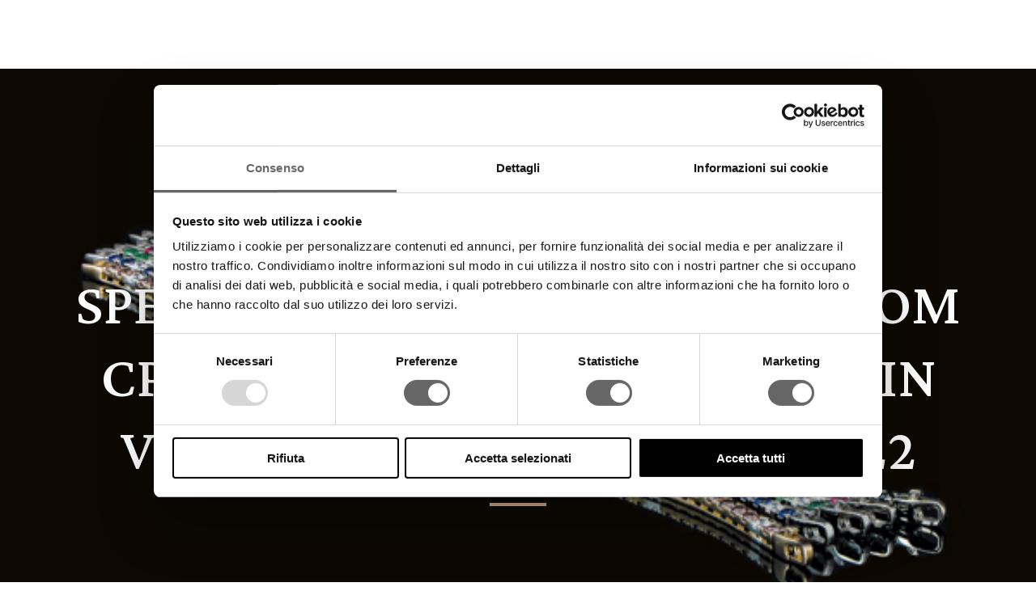

--- FILE ---
content_type: text/html; charset=UTF-8
request_url: https://cpgioielli.it/2022/09/06/special-open-days-showroom-cpgioielli-al-centro-orafo-in-vicenza-9-13-settembre-2022/
body_size: 38418
content:
<!DOCTYPE html>
<html lang="it-IT">
<head>
        	
        <meta charset="UTF-8"/>

        <link rel="profile" href="http://gmpg.org/xfn/11"/>
        <link rel="pingback" href="https://cpgioielli.it/xmlrpc.php"/>

                <meta name="viewport" content="width=device-width,initial-scale=1,user-scalable=no">
        
					<script>document.documentElement.className = document.documentElement.className + ' yes-js js_active js'</script>
				<script type="application/javascript">var eltdCoreAjaxUrl = "https://cpgioielli.it/wp-admin/admin-ajax.php"</script><meta name='robots' content='index, follow, max-image-preview:large, max-snippet:-1, max-video-preview:-1' />
<link rel="alternate" hreflang="it" href="https://cpgioielli.it/2022/09/06/special-open-days-showroom-cpgioielli-al-centro-orafo-in-vicenza-9-13-settembre-2022/" />
<link rel="alternate" hreflang="x-default" href="https://cpgioielli.it/2022/09/06/special-open-days-showroom-cpgioielli-al-centro-orafo-in-vicenza-9-13-settembre-2022/" />
<script>window._wca = window._wca || [];</script>

	<!-- This site is optimized with the Yoast SEO plugin v21.5 - https://yoast.com/wordpress/plugins/seo/ -->
	<title>SPECIAL OPEN DAYS @SHOWROOM CPGIOIELLI al Centro Orafo in Vicenza  9-13 settembre 2022 - CP gioielli e Afrodite</title>
	<meta name="description" content="se cerchi novità di gioielli in argento e in oro e brillanti vieni a trovarci al nuovo showroom cpgioielli al centro orafo a soli 5 minuti dalla fiera VicenzaOro , saremo aperti in concomitanza dell&#039;evento fieristico dal giono 10 al 14 settenbre 2021" />
	<link rel="canonical" href="https://cpgioielli.it/2022/09/06/special-open-days-showroom-cpgioielli-al-centro-orafo-in-vicenza-9-13-settembre-2022/" />
	<meta property="og:locale" content="it_IT" />
	<meta property="og:type" content="article" />
	<meta property="og:title" content="SPECIAL OPEN DAYS @SHOWROOM CPGIOIELLI al Centro Orafo in Vicenza  9-13 settembre 2022 - CP gioielli e Afrodite" />
	<meta property="og:description" content="se cerchi novità di gioielli in argento e in oro e brillanti vieni a trovarci al nuovo showroom cpgioielli al centro orafo a soli 5 minuti dalla fiera VicenzaOro , saremo aperti in concomitanza dell&#039;evento fieristico dal giono 10 al 14 settenbre 2021" />
	<meta property="og:url" content="https://cpgioielli.it/2022/09/06/special-open-days-showroom-cpgioielli-al-centro-orafo-in-vicenza-9-13-settembre-2022/" />
	<meta property="og:site_name" content="CP gioielli e Afrodite" />
	<meta property="article:publisher" content="https://www.facebook.com/cp.srl/" />
	<meta property="article:published_time" content="2022-09-06T08:23:12+00:00" />
	<meta property="article:modified_time" content="2022-09-06T08:56:15+00:00" />
	<meta property="og:image" content="https://cpgioielli.it/wp-content/uploads/2022/09/cartolina-filo-a-pelle-e-tennis2.jpg" />
	<meta property="og:image:width" content="595" />
	<meta property="og:image:height" content="283" />
	<meta property="og:image:type" content="image/jpeg" />
	<meta name="author" content="Marco Castegnaro" />
	<meta name="twitter:card" content="summary_large_image" />
	<meta name="twitter:creator" content="@admin" />
	<meta name="twitter:label1" content="Scritto da" />
	<meta name="twitter:data1" content="Marco Castegnaro" />
	<script type="application/ld+json" class="yoast-schema-graph">{"@context":"https://schema.org","@graph":[{"@type":"Article","@id":"https://cpgioielli.it/2022/09/06/special-open-days-showroom-cpgioielli-al-centro-orafo-in-vicenza-9-13-settembre-2022/#article","isPartOf":{"@id":"https://cpgioielli.it/2022/09/06/special-open-days-showroom-cpgioielli-al-centro-orafo-in-vicenza-9-13-settembre-2022/"},"author":{"name":"Marco Castegnaro","@id":"https://cpgioielli.it/#/schema/person/39d70103cbfb6e4c992cb24f7ae4f779"},"headline":"SPECIAL OPEN DAYS @SHOWROOM CPGIOIELLI al Centro Orafo in Vicenza  9-13 settembre 2022","datePublished":"2022-09-06T08:23:12+00:00","dateModified":"2022-09-06T08:56:15+00:00","mainEntityOfPage":{"@id":"https://cpgioielli.it/2022/09/06/special-open-days-showroom-cpgioielli-al-centro-orafo-in-vicenza-9-13-settembre-2022/"},"wordCount":99,"publisher":{"@id":"https://cpgioielli.it/#organization"},"image":{"@id":"https://cpgioielli.it/2022/09/06/special-open-days-showroom-cpgioielli-al-centro-orafo-in-vicenza-9-13-settembre-2022/#primaryimage"},"thumbnailUrl":"https://cpgioielli.it/wp-content/uploads/2022/09/cartolina-filo-a-pelle-e-tennis2.jpg","keywords":["centro orafo","cpgioielli","fiera","news","open days","showroom","TENNIS ELITE","VICENZA ORO 2022","vicenzaoro"],"articleSection":["Accessori x Uomo","Fiere","Novità","opening"],"inLanguage":"it-IT"},{"@type":"WebPage","@id":"https://cpgioielli.it/2022/09/06/special-open-days-showroom-cpgioielli-al-centro-orafo-in-vicenza-9-13-settembre-2022/","url":"https://cpgioielli.it/2022/09/06/special-open-days-showroom-cpgioielli-al-centro-orafo-in-vicenza-9-13-settembre-2022/","name":"SPECIAL OPEN DAYS @SHOWROOM CPGIOIELLI al Centro Orafo in Vicenza  9-13 settembre 2022 - CP gioielli e Afrodite","isPartOf":{"@id":"https://cpgioielli.it/#website"},"primaryImageOfPage":{"@id":"https://cpgioielli.it/2022/09/06/special-open-days-showroom-cpgioielli-al-centro-orafo-in-vicenza-9-13-settembre-2022/#primaryimage"},"image":{"@id":"https://cpgioielli.it/2022/09/06/special-open-days-showroom-cpgioielli-al-centro-orafo-in-vicenza-9-13-settembre-2022/#primaryimage"},"thumbnailUrl":"https://cpgioielli.it/wp-content/uploads/2022/09/cartolina-filo-a-pelle-e-tennis2.jpg","datePublished":"2022-09-06T08:23:12+00:00","dateModified":"2022-09-06T08:56:15+00:00","description":"se cerchi novità di gioielli in argento e in oro e brillanti vieni a trovarci al nuovo showroom cpgioielli al centro orafo a soli 5 minuti dalla fiera VicenzaOro , saremo aperti in concomitanza dell'evento fieristico dal giono 10 al 14 settenbre 2021","breadcrumb":{"@id":"https://cpgioielli.it/2022/09/06/special-open-days-showroom-cpgioielli-al-centro-orafo-in-vicenza-9-13-settembre-2022/#breadcrumb"},"inLanguage":"it-IT","potentialAction":[{"@type":"ReadAction","target":["https://cpgioielli.it/2022/09/06/special-open-days-showroom-cpgioielli-al-centro-orafo-in-vicenza-9-13-settembre-2022/"]}]},{"@type":"ImageObject","inLanguage":"it-IT","@id":"https://cpgioielli.it/2022/09/06/special-open-days-showroom-cpgioielli-al-centro-orafo-in-vicenza-9-13-settembre-2022/#primaryimage","url":"https://cpgioielli.it/wp-content/uploads/2022/09/cartolina-filo-a-pelle-e-tennis2.jpg","contentUrl":"https://cpgioielli.it/wp-content/uploads/2022/09/cartolina-filo-a-pelle-e-tennis2.jpg","width":595,"height":283,"caption":"OPEN DAYS CPgioielli"},{"@type":"BreadcrumbList","@id":"https://cpgioielli.it/2022/09/06/special-open-days-showroom-cpgioielli-al-centro-orafo-in-vicenza-9-13-settembre-2022/#breadcrumb","itemListElement":[{"@type":"ListItem","position":1,"name":"Home","item":"https://cpgioielli.it/"},{"@type":"ListItem","position":2,"name":"NEWS","item":"https://cpgioielli.it/fiere/"},{"@type":"ListItem","position":3,"name":"SPECIAL OPEN DAYS @SHOWROOM CPGIOIELLI al Centro Orafo in Vicenza  9-13 settembre 2022"}]},{"@type":"WebSite","@id":"https://cpgioielli.it/#website","url":"https://cpgioielli.it/","name":"CPGIOIELLI.IT VICENZA","description":"L&#039;ORIGINALITÀ DEL GIOIELLO ITALIANO","publisher":{"@id":"https://cpgioielli.it/#organization"},"potentialAction":[{"@type":"SearchAction","target":{"@type":"EntryPoint","urlTemplate":"https://cpgioielli.it/?s={search_term_string}"},"query-input":"required name=search_term_string"}],"inLanguage":"it-IT"},{"@type":"Organization","@id":"https://cpgioielli.it/#organization","name":"C.P.s.r.l.","url":"https://cpgioielli.it/","logo":{"@type":"ImageObject","inLanguage":"it-IT","@id":"https://cpgioielli.it/#/schema/logo/image/","url":"https://cpgioielli.it/wp-content/uploads/2016/10/logo_CP_nero_home.jpg","contentUrl":"https://cpgioielli.it/wp-content/uploads/2016/10/logo_CP_nero_home.jpg","width":182,"height":182,"caption":"C.P.s.r.l."},"image":{"@id":"https://cpgioielli.it/#/schema/logo/image/"},"sameAs":["https://www.facebook.com/cp.srl/","https://www.instagram.com/cpgioielli.it/","https://www.instagram.com/adoroigioielli/profilecard/?igsh=MTlwYjF0Z3UwZGhycg==","https://www.facebook.com/share/1G82VnFrvf/?mibextid=wwXIfr"]},{"@type":"Person","@id":"https://cpgioielli.it/#/schema/person/39d70103cbfb6e4c992cb24f7ae4f779","name":"Marco Castegnaro","image":{"@type":"ImageObject","inLanguage":"it-IT","@id":"https://cpgioielli.it/#/schema/person/image/","url":"https://secure.gravatar.com/avatar/3e55fa315e317807357575aa565be43e?s=96&d=mm&r=g","contentUrl":"https://secure.gravatar.com/avatar/3e55fa315e317807357575aa565be43e?s=96&d=mm&r=g","caption":"Marco Castegnaro"},"sameAs":["https://twitter.com/admin"],"url":"https://cpgioielli.it/author/marco/"}]}</script>
	<!-- / Yoast SEO plugin. -->


<link rel='dns-prefetch' href='//www.google.com' />
<link rel='dns-prefetch' href='//stats.wp.com' />
<link rel='dns-prefetch' href='//fonts.googleapis.com' />
<link rel="alternate" type="application/rss+xml" title="CP gioielli e Afrodite &raquo; Feed" href="https://cpgioielli.it/feed/" />
<script type="text/javascript">
/* <![CDATA[ */
window._wpemojiSettings = {"baseUrl":"https:\/\/s.w.org\/images\/core\/emoji\/14.0.0\/72x72\/","ext":".png","svgUrl":"https:\/\/s.w.org\/images\/core\/emoji\/14.0.0\/svg\/","svgExt":".svg","source":{"concatemoji":"https:\/\/cpgioielli.it\/wp-includes\/js\/wp-emoji-release.min.js?ver=6.4.4"}};
/*! This file is auto-generated */
!function(i,n){var o,s,e;function c(e){try{var t={supportTests:e,timestamp:(new Date).valueOf()};sessionStorage.setItem(o,JSON.stringify(t))}catch(e){}}function p(e,t,n){e.clearRect(0,0,e.canvas.width,e.canvas.height),e.fillText(t,0,0);var t=new Uint32Array(e.getImageData(0,0,e.canvas.width,e.canvas.height).data),r=(e.clearRect(0,0,e.canvas.width,e.canvas.height),e.fillText(n,0,0),new Uint32Array(e.getImageData(0,0,e.canvas.width,e.canvas.height).data));return t.every(function(e,t){return e===r[t]})}function u(e,t,n){switch(t){case"flag":return n(e,"\ud83c\udff3\ufe0f\u200d\u26a7\ufe0f","\ud83c\udff3\ufe0f\u200b\u26a7\ufe0f")?!1:!n(e,"\ud83c\uddfa\ud83c\uddf3","\ud83c\uddfa\u200b\ud83c\uddf3")&&!n(e,"\ud83c\udff4\udb40\udc67\udb40\udc62\udb40\udc65\udb40\udc6e\udb40\udc67\udb40\udc7f","\ud83c\udff4\u200b\udb40\udc67\u200b\udb40\udc62\u200b\udb40\udc65\u200b\udb40\udc6e\u200b\udb40\udc67\u200b\udb40\udc7f");case"emoji":return!n(e,"\ud83e\udef1\ud83c\udffb\u200d\ud83e\udef2\ud83c\udfff","\ud83e\udef1\ud83c\udffb\u200b\ud83e\udef2\ud83c\udfff")}return!1}function f(e,t,n){var r="undefined"!=typeof WorkerGlobalScope&&self instanceof WorkerGlobalScope?new OffscreenCanvas(300,150):i.createElement("canvas"),a=r.getContext("2d",{willReadFrequently:!0}),o=(a.textBaseline="top",a.font="600 32px Arial",{});return e.forEach(function(e){o[e]=t(a,e,n)}),o}function t(e){var t=i.createElement("script");t.src=e,t.defer=!0,i.head.appendChild(t)}"undefined"!=typeof Promise&&(o="wpEmojiSettingsSupports",s=["flag","emoji"],n.supports={everything:!0,everythingExceptFlag:!0},e=new Promise(function(e){i.addEventListener("DOMContentLoaded",e,{once:!0})}),new Promise(function(t){var n=function(){try{var e=JSON.parse(sessionStorage.getItem(o));if("object"==typeof e&&"number"==typeof e.timestamp&&(new Date).valueOf()<e.timestamp+604800&&"object"==typeof e.supportTests)return e.supportTests}catch(e){}return null}();if(!n){if("undefined"!=typeof Worker&&"undefined"!=typeof OffscreenCanvas&&"undefined"!=typeof URL&&URL.createObjectURL&&"undefined"!=typeof Blob)try{var e="postMessage("+f.toString()+"("+[JSON.stringify(s),u.toString(),p.toString()].join(",")+"));",r=new Blob([e],{type:"text/javascript"}),a=new Worker(URL.createObjectURL(r),{name:"wpTestEmojiSupports"});return void(a.onmessage=function(e){c(n=e.data),a.terminate(),t(n)})}catch(e){}c(n=f(s,u,p))}t(n)}).then(function(e){for(var t in e)n.supports[t]=e[t],n.supports.everything=n.supports.everything&&n.supports[t],"flag"!==t&&(n.supports.everythingExceptFlag=n.supports.everythingExceptFlag&&n.supports[t]);n.supports.everythingExceptFlag=n.supports.everythingExceptFlag&&!n.supports.flag,n.DOMReady=!1,n.readyCallback=function(){n.DOMReady=!0}}).then(function(){return e}).then(function(){var e;n.supports.everything||(n.readyCallback(),(e=n.source||{}).concatemoji?t(e.concatemoji):e.wpemoji&&e.twemoji&&(t(e.twemoji),t(e.wpemoji)))}))}((window,document),window._wpemojiSettings);
/* ]]> */
</script>
<style id='wp-emoji-styles-inline-css' type='text/css'>

	img.wp-smiley, img.emoji {
		display: inline !important;
		border: none !important;
		box-shadow: none !important;
		height: 1em !important;
		width: 1em !important;
		margin: 0 0.07em !important;
		vertical-align: -0.1em !important;
		background: none !important;
		padding: 0 !important;
	}
</style>
<link rel='stylesheet' id='wc-blocks-vendors-style-css' href='https://cpgioielli.it/wp-content/plugins/woocommerce/packages/woocommerce-blocks/build/wc-blocks-vendors-style.css?ver=10.0.4' type='text/css' media='all' />
<link rel='stylesheet' id='wc-blocks-style-css' href='https://cpgioielli.it/wp-content/plugins/woocommerce/packages/woocommerce-blocks/build/wc-blocks-style.css?ver=10.0.4' type='text/css' media='all' />
<link rel='stylesheet' id='jquery-selectBox-css' href='https://cpgioielli.it/wp-content/plugins/yith-woocommerce-wishlist/assets/css/jquery.selectBox.css?ver=1.2.0' type='text/css' media='all' />
<link rel='stylesheet' id='yith-wcwl-font-awesome-css' href='https://cpgioielli.it/wp-content/plugins/yith-woocommerce-wishlist/assets/css/font-awesome.css?ver=4.7.0' type='text/css' media='all' />
<link rel='stylesheet' id='woocommerce_prettyPhoto_css-css' href='//cpgioielli.it/wp-content/plugins/woocommerce/assets/css/prettyPhoto.css?ver=3.1.6' type='text/css' media='all' />
<link rel='stylesheet' id='yith-wcwl-main-css' href='https://cpgioielli.it/wp-content/plugins/yith-woocommerce-wishlist/assets/css/style.css?ver=3.27.0' type='text/css' media='all' />
<style id='yith-wcwl-main-inline-css' type='text/css'>
.yith-wcwl-share li a{color: #FFFFFF;}.yith-wcwl-share li a:hover{color: #FFFFFF;}.yith-wcwl-share a.facebook{background: #39599E; background-color: #39599E;}.yith-wcwl-share a.facebook:hover{background: #595A5A; background-color: #595A5A;}.yith-wcwl-share a.twitter{background: #45AFE2; background-color: #45AFE2;}.yith-wcwl-share a.twitter:hover{background: #595A5A; background-color: #595A5A;}.yith-wcwl-share a.pinterest{background: #AB2E31; background-color: #AB2E31;}.yith-wcwl-share a.pinterest:hover{background: #595A5A; background-color: #595A5A;}.yith-wcwl-share a.email{background: #FBB102; background-color: #FBB102;}.yith-wcwl-share a.email:hover{background: #595A5A; background-color: #595A5A;}.yith-wcwl-share a.whatsapp{background: #00A901; background-color: #00A901;}.yith-wcwl-share a.whatsapp:hover{background: #595A5A; background-color: #595A5A;}
</style>
<link rel='stylesheet' id='wpml-blocks-css' href='https://cpgioielli.it/wp-content/plugins/sitepress-multilingual-cms/dist/css/blocks/styles.css?ver=4.6.3' type='text/css' media='all' />
<link rel='stylesheet' id='contact-form-7-css' href='https://cpgioielli.it/wp-content/plugins/contact-form-7/includes/css/styles.css?ver=5.1.7' type='text/css' media='all' />
<link rel='stylesheet' id='cookie-law-info-css' href='https://cpgioielli.it/wp-content/plugins/cookie-law-info/legacy/public/css/cookie-law-info-public.css?ver=3.0.8' type='text/css' media='all' />
<link rel='stylesheet' id='cookie-law-info-gdpr-css' href='https://cpgioielli.it/wp-content/plugins/cookie-law-info/legacy/public/css/cookie-law-info-gdpr.css?ver=3.0.8' type='text/css' media='all' />
<link rel='stylesheet' id='rs-plugin-settings-css' href='https://cpgioielli.it/wp-content/plugins/revslider/public/assets/css/rs6.css?ver=6.1.8' type='text/css' media='all' />
<style id='rs-plugin-settings-inline-css' type='text/css'>
#rs-demo-id {}
</style>
<link rel='stylesheet' id='woo-related-products-css' href='https://cpgioielli.it/wp-content/plugins/woo-related-products-refresh-on-reload/public/css/woo-related-products-public.css?ver=1.0.0' type='text/css' media='all' />
<link rel='stylesheet' id='owl-carousel-stylesheet-css' href='https://cpgioielli.it/wp-content/plugins/woo-related-products-refresh-on-reload/public/owl-carousel/owl.carousel.css?ver=700101-00000' type='text/css' media='all' />
<style id='woocommerce-inline-inline-css' type='text/css'>
.woocommerce form .form-row .required { visibility: visible; }
</style>
<link rel='stylesheet' id='aws-style-css' href='https://cpgioielli.it/wp-content/plugins/advanced-woo-search/assets/css/common.min.css?ver=2.92' type='text/css' media='all' />
<link rel='stylesheet' id='wpml-menu-item-0-css' href='//cpgioielli.it/wp-content/plugins/sitepress-multilingual-cms/templates/language-switchers/menu-item/style.min.css?ver=1' type='text/css' media='all' />
<link rel='stylesheet' id='wc-gateway-ppec-frontend-css' href='https://cpgioielli.it/wp-content/plugins/woocommerce-gateway-paypal-express-checkout/assets/css/wc-gateway-ppec-frontend.css?ver=2.1.3' type='text/css' media='all' />
<link rel='stylesheet' id='dgwt-wcas-style-css' href='https://cpgioielli.it/wp-content/plugins/ajax-search-for-woocommerce/assets/css/style.min.css?ver=1.26.1' type='text/css' media='all' />
<link rel='stylesheet' id='chandelier-elated-default-style-css' href='https://cpgioielli.it/wp-content/themes/chandelier/style.css?ver=6.4.4' type='text/css' media='all' />
<link rel='stylesheet' id='chandelier-elated-default-child-style-css' href='https://cpgioielli.it/wp-content/themes/chandelier-child/style.css?ver=6.4.4' type='text/css' media='all' />
<link rel='stylesheet' id='chandelier-elated-modules-plugins-css' href='https://cpgioielli.it/wp-content/themes/chandelier/assets/css/plugins.min.css?ver=6.4.4' type='text/css' media='all' />
<link rel='stylesheet' id='chandelier-elated-modules-css' href='https://cpgioielli.it/wp-content/themes/chandelier/assets/css/modules.min.css?ver=6.4.4' type='text/css' media='all' />
<link rel='stylesheet' id='eltd_font_awesome-css' href='https://cpgioielli.it/wp-content/themes/chandelier/assets/css/font-awesome/css/font-awesome.min.css?ver=6.4.4' type='text/css' media='all' />
<link rel='stylesheet' id='eltd_font_elegant-css' href='https://cpgioielli.it/wp-content/themes/chandelier/assets/css/elegant-icons/style.min.css?ver=6.4.4' type='text/css' media='all' />
<link rel='stylesheet' id='eltd_ion_icons-css' href='https://cpgioielli.it/wp-content/themes/chandelier/assets/css/ion-icons/css/ionicons.min.css?ver=6.4.4' type='text/css' media='all' />
<link rel='stylesheet' id='eltd_linea_icons-css' href='https://cpgioielli.it/wp-content/themes/chandelier/assets/css/linea-icons/style.css?ver=6.4.4' type='text/css' media='all' />
<link rel='stylesheet' id='eltd_simple_line_icons-css' href='https://cpgioielli.it/wp-content/themes/chandelier/assets/css/simple-line-icons/simple-line-icons.css?ver=6.4.4' type='text/css' media='all' />
<link rel='stylesheet' id='eltd_dripicons-css' href='https://cpgioielli.it/wp-content/themes/chandelier/assets/css/dripicons/dripicons.css?ver=6.4.4' type='text/css' media='all' />
<link rel='stylesheet' id='chandelier-elated-blog-css' href='https://cpgioielli.it/wp-content/themes/chandelier/assets/css/blog.min.css?ver=6.4.4' type='text/css' media='all' />
<link rel='stylesheet' id='mediaelement-css' href='https://cpgioielli.it/wp-includes/js/mediaelement/mediaelementplayer-legacy.min.css?ver=4.2.17' type='text/css' media='all' />
<link rel='stylesheet' id='wp-mediaelement-css' href='https://cpgioielli.it/wp-includes/js/mediaelement/wp-mediaelement.min.css?ver=6.4.4' type='text/css' media='all' />
<link rel='stylesheet' id='chandelier-elated-modules-responsive-css' href='https://cpgioielli.it/wp-content/themes/chandelier/assets/css/modules-responsive.min.css?ver=6.4.4' type='text/css' media='all' />
<link rel='stylesheet' id='chandelier-elated-blog-responsive-css' href='https://cpgioielli.it/wp-content/themes/chandelier/assets/css/blog-responsive.min.css?ver=6.4.4' type='text/css' media='all' />
<link rel='stylesheet' id='chandelier-elated-style-dynamic-responsive-css' href='https://cpgioielli.it/wp-content/themes/chandelier/assets/css/style_dynamic_responsive.css?ver=1669913100' type='text/css' media='all' />
<link rel='stylesheet' id='eltd-woocommerce-css' href='https://cpgioielli.it/wp-content/themes/chandelier/assets/css/woocommerce.min.css?ver=6.4.4' type='text/css' media='all' />
<link rel='stylesheet' id='eltd-woocommerce-responsive-css' href='https://cpgioielli.it/wp-content/themes/chandelier/assets/css/woocommerce-responsive.min.css?ver=6.4.4' type='text/css' media='all' />
<link rel='stylesheet' id='chandelier-elated-style-dynamic-css' href='https://cpgioielli.it/wp-content/themes/chandelier/assets/css/style_dynamic.css?ver=1669913100' type='text/css' media='all' />
<link rel='stylesheet' id='js_composer_front-css' href='https://cpgioielli.it/wp-content/plugins/js_composer/assets/css/js_composer.min.css?ver=6.8.0' type='text/css' media='all' />
<link rel='stylesheet' id='chandelier-elated-google-fonts-css' href='https://fonts.googleapis.com/css?family=Crimson+Text%3A100%2C100italic%2C200%2C200italic%2C300%2C300italic%2C400%2C400italic%2C500%2C500italic%2C600%2C600italic%2C700%2C700italic%2C800%2C800italic%2C900%2C900italic%7CCabin%3A100%2C100italic%2C200%2C200italic%2C300%2C300italic%2C400%2C400italic%2C500%2C500italic%2C600%2C600italic%2C700%2C700italic%2C800%2C800italic%2C900%2C900italic%7CLateef%3A100%2C100italic%2C200%2C200italic%2C300%2C300italic%2C400%2C400italic%2C500%2C500italic%2C600%2C600italic%2C700%2C700italic%2C800%2C800italic%2C900%2C900italic&#038;subset=latin%2Clatin-ext&#038;ver=1.0.0' type='text/css' media='all' />
<link rel='stylesheet' id='select2-css' href='https://cpgioielli.it/wp-content/plugins/woocommerce/assets/css/select2.css?ver=7.7.0' type='text/css' media='all' />
<link rel='stylesheet' id='chandelier-core-dashboard-style-css' href='https://cpgioielli.it/wp-content/plugins/eltd-cpt/core-dashboard/assets/css/core-dashboard.min.css?ver=6.4.4' type='text/css' media='all' />
<link rel='stylesheet' id='wcpa-frontend-css' href='https://cpgioielli.it/wp-content/plugins/woo-custom-product-addons/assets/css/style_1.css?ver=3.0.9' type='text/css' media='all' />
<link rel='stylesheet' id='jetpack_css-css' href='https://cpgioielli.it/wp-content/plugins/jetpack/css/jetpack.css?ver=9.1.2' type='text/css' media='all' />
<script type="text/javascript" src="https://cpgioielli.it/wp-includes/js/jquery/jquery.min.js?ver=3.7.1" id="jquery-core-js"></script>
<script type="text/javascript" src="https://cpgioielli.it/wp-includes/js/jquery/jquery-migrate.min.js?ver=3.4.1" id="jquery-migrate-js"></script>
<script type="text/javascript" id="jquery-js-after">
/* <![CDATA[ */
var v = jQuery.fn.jquery;
			if (v && parseInt(v) >= 3 && window.self === window.top) {
				var readyList=[];
				window.originalReadyMethod = jQuery.fn.ready;
				jQuery.fn.ready = function(){
					if(arguments.length && arguments.length > 0 && typeof arguments[0] === "function") {
						readyList.push({"c": this, "a": arguments});
					}
					return window.originalReadyMethod.apply( this, arguments );
				};
				window.wpfReadyList = readyList;
			}
/* ]]> */
</script>
<script type="text/javascript" id="cookie-law-info-js-extra">
/* <![CDATA[ */
var Cli_Data = {"nn_cookie_ids":[],"cookielist":[],"non_necessary_cookies":[],"ccpaEnabled":"","ccpaRegionBased":"","ccpaBarEnabled":"","strictlyEnabled":["necessary","obligatoire"],"ccpaType":"gdpr","js_blocking":"","custom_integration":"","triggerDomRefresh":"","secure_cookies":""};
var cli_cookiebar_settings = {"animate_speed_hide":"500","animate_speed_show":"500","background":"#000000","border":"#b1a6a6c2","border_on":"","button_1_button_colour":"#ffffff","button_1_button_hover":"#cccccc","button_1_link_colour":"#020202","button_1_as_button":"1","button_1_new_win":"","button_2_button_colour":"#333","button_2_button_hover":"#292929","button_2_link_colour":"#444","button_2_as_button":"","button_2_hidebar":"","button_3_button_colour":"#000","button_3_button_hover":"#000000","button_3_link_colour":"#fff","button_3_as_button":"1","button_3_new_win":"","button_4_button_colour":"#000","button_4_button_hover":"#000000","button_4_link_colour":"#c9a482","button_4_as_button":"","button_7_button_colour":"#61a229","button_7_button_hover":"#4e8221","button_7_link_colour":"#fff","button_7_as_button":"1","button_7_new_win":"","font_family":"inherit","header_fix":"","notify_animate_hide":"1","notify_animate_show":"","notify_div_id":"#cookie-law-info-bar","notify_position_horizontal":"right","notify_position_vertical":"bottom","scroll_close":"","scroll_close_reload":"","accept_close_reload":"","reject_close_reload":"","showagain_tab":"","showagain_background":"#fff","showagain_border":"#000","showagain_div_id":"#cookie-law-info-again","showagain_x_position":"100px","text":"#ffffff","show_once_yn":"","show_once":"10000","logging_on":"","as_popup":"","popup_overlay":"1","bar_heading_text":"","cookie_bar_as":"banner","popup_showagain_position":"bottom-right","widget_position":"left"};
var log_object = {"ajax_url":"https:\/\/cpgioielli.it\/wp-admin\/admin-ajax.php"};
/* ]]> */
</script>
<script type="text/javascript" src="https://cpgioielli.it/wp-content/plugins/cookie-law-info/legacy/public/js/cookie-law-info-public.js?ver=3.0.8" id="cookie-law-info-js"></script>
<script type="text/javascript" src="https://cpgioielli.it/wp-content/plugins/revslider/public/assets/js/revolution.tools.min.js?ver=6.0" id="tp-tools-js"></script>
<script type="text/javascript" src="https://cpgioielli.it/wp-content/plugins/revslider/public/assets/js/rs6.min.js?ver=6.1.8" id="revmin-js"></script>
<script type="text/javascript" src="https://cpgioielli.it/wp-content/plugins/woo-related-products-refresh-on-reload/public/js/woo-related-products-public.js?ver=1.0.0" id="woo-related-products-js"></script>
<script type="text/javascript" src="https://cpgioielli.it/wp-content/plugins/woocommerce/assets/js/jquery-blockui/jquery.blockUI.min.js?ver=2.7.0-wc.7.7.0" id="jquery-blockui-js"></script>
<script type="text/javascript" id="wc-add-to-cart-js-extra">
/* <![CDATA[ */
var wc_add_to_cart_params = {"ajax_url":"\/wp-admin\/admin-ajax.php","wc_ajax_url":"\/?wc-ajax=%%endpoint%%","i18n_view_cart":"Visualizza carrello","cart_url":"https:\/\/cpgioielli.it\/carrello\/","is_cart":"","cart_redirect_after_add":"no"};
/* ]]> */
</script>
<script type="text/javascript" src="https://cpgioielli.it/wp-content/plugins/woocommerce/assets/js/frontend/add-to-cart.min.js?ver=7.7.0" id="wc-add-to-cart-js"></script>
<script type="text/javascript" src="https://cpgioielli.it/wp-content/plugins/js_composer/assets/js/vendors/woocommerce-add-to-cart.js?ver=6.8.0" id="vc_woocommerce-add-to-cart-js-js"></script>
<script async defer type="text/javascript" src="https://stats.wp.com/s-202603.js" id="woocommerce-analytics-js"></script>
<link rel="https://api.w.org/" href="https://cpgioielli.it/wp-json/" /><link rel="alternate" type="application/json" href="https://cpgioielli.it/wp-json/wp/v2/posts/293406" /><link rel="EditURI" type="application/rsd+xml" title="RSD" href="https://cpgioielli.it/xmlrpc.php?rsd" />
<meta name="generator" content="WordPress 6.4.4" />
<meta name="generator" content="WooCommerce 7.7.0" />
<link rel='shortlink' href='https://cpgioielli.it/?p=293406' />
<link rel="alternate" type="application/json+oembed" href="https://cpgioielli.it/wp-json/oembed/1.0/embed?url=https%3A%2F%2Fcpgioielli.it%2F2022%2F09%2F06%2Fspecial-open-days-showroom-cpgioielli-al-centro-orafo-in-vicenza-9-13-settembre-2022%2F" />
<link rel="alternate" type="text/xml+oembed" href="https://cpgioielli.it/wp-json/oembed/1.0/embed?url=https%3A%2F%2Fcpgioielli.it%2F2022%2F09%2F06%2Fspecial-open-days-showroom-cpgioielli-al-centro-orafo-in-vicenza-9-13-settembre-2022%2F&#038;format=xml" />
<meta name="generator" content="WPML ver:4.6.3 stt:1,27;" />
<!-- Cookiebot -->
<script id="Cookiebot" src="https://consent.cookiebot.com/uc.js" data-cbid="f8e4119f-c4b1-4081-9847-6726e8c9211f" data-blockingmode="auto" type="text/javascript"></script>

<!-- Global site tag (gtag.js) - Google Analytics -->
<script async src="https://www.googletagmanager.com/gtag/js?id=G-VZR2Z94YZN"></script>
<script>
  window.dataLayer = window.dataLayer || [];
  function gtag(){dataLayer.push(arguments);}
  gtag('js', new Date());

  gtag('config', 'G-VZR2Z94YZN');
</script>

<!-- Microsoft Clarity -->
<script type="text/javascript">
    (function(c,l,a,r,i,t,y){
        c[a]=c[a]||function(){(c[a].q=c[a].q||[]).push(arguments)};
        t=l.createElement(r);t.async=1;t.src="https://www.clarity.ms/tag/"+i;
        y=l.getElementsByTagName(r)[0];y.parentNode.insertBefore(t,y);
    })(window, document, "clarity", "script", "fup4ox1you");
</script><meta name="generator" content="Basato su Visual Composer Website Builder - editor visuale che utilizza una facile e veloce modalità di trascinamento per WordPress."/><noscript><style>.vce-row-container .vcv-lozad {display: none}</style></noscript>		<style>
			.dgwt-wcas-ico-magnifier,.dgwt-wcas-ico-magnifier-handler{max-width:20px}		</style>
		<style type='text/css'>img#wpstats{display:none}</style>	<noscript><style>.woocommerce-product-gallery{ opacity: 1 !important; }</style></noscript>
				<script  type="text/javascript">
				!function(f,b,e,v,n,t,s){if(f.fbq)return;n=f.fbq=function(){n.callMethod?
					n.callMethod.apply(n,arguments):n.queue.push(arguments)};if(!f._fbq)f._fbq=n;
					n.push=n;n.loaded=!0;n.version='2.0';n.queue=[];t=b.createElement(e);t.async=!0;
					t.src=v;s=b.getElementsByTagName(e)[0];s.parentNode.insertBefore(t,s)}(window,
					document,'script','https://connect.facebook.net/en_US/fbevents.js');
			</script>
			<!-- WooCommerce Facebook Integration Begin -->
			<script  type="text/javascript">

				fbq('init', '173228991125699', {}, {
    "agent": "woocommerce-7.7.0-3.1.4"
});

				fbq( 'track', 'PageView', {
    "source": "woocommerce",
    "version": "7.7.0",
    "pluginVersion": "3.1.4"
} );

				document.addEventListener( 'DOMContentLoaded', function() {
					jQuery && jQuery( function( $ ) {
						// Insert placeholder for events injected when a product is added to the cart through AJAX.
						$( document.body ).append( '<div class=\"wc-facebook-pixel-event-placeholder\"></div>' );
					} );
				}, false );

			</script>
			<!-- WooCommerce Facebook Integration End -->
			<meta name="generator" content="Powered by WPBakery Page Builder - drag and drop page builder for WordPress."/>
<meta name="generator" content="Powered by Slider Revolution 6.1.8 - responsive, Mobile-Friendly Slider Plugin for WordPress with comfortable drag and drop interface." />
<style>:root{  --wcpaSectionTitleSize:14px;   --wcpaLabelSize:14px;   --wcpaDescSize:13px;   --wcpaErrorSize:13px;   --wcpaLabelWeight:normal;   --wcpaDescWeight:normal;   --wcpaBorderWidth:1px;   --wcpaBorderRadius:6px;   --wcpaInputHeight:45px;   --wcpaCheckLabelSize:14px;   --wcpaCheckBorderWidth:1px;   --wcpaCheckWidth:20px;   --wcpaCheckHeight:20px;   --wcpaCheckBorderRadius:4px;   --wcpaCheckButtonRadius:5px;   --wcpaCheckButtonBorder:2px; }:root{  --wcpaButtonColor:#3340d3;   --wcpaLabelColor:#424242;   --wcpaDescColor:#797979;   --wcpaBorderColor:#c6d0e9;   --wcpaBorderColorFocus:#3561f3;   --wcpaInputBgColor:#FFFFFF;   --wcpaInputColor:#5d5d5d;   --wcpaCheckLabelColor:#4a4a4a;   --wcpaCheckBgColor:#3340d3;   --wcpaCheckBorderColor:#B9CBE3;   --wcpaCheckTickColor:#ffffff;   --wcpaRadioBgColor:#3340d3;   --wcpaRadioBorderColor:#B9CBE3;   --wcpaRadioTickColor:#ffffff;   --wcpaButtonTextColor:#ffffff;   --wcpaErrorColor:#F55050; }:root{}</style><link rel="icon" href="https://cpgioielli.it/wp-content/uploads/2020/04/cropped-cropped-logo_CP_bianco-1-32x32.jpg" sizes="32x32" />
<link rel="icon" href="https://cpgioielli.it/wp-content/uploads/2020/04/cropped-cropped-logo_CP_bianco-1-192x192.jpg" sizes="192x192" />
<link rel="apple-touch-icon" href="https://cpgioielli.it/wp-content/uploads/2020/04/cropped-cropped-logo_CP_bianco-1-180x180.jpg" />
<meta name="msapplication-TileImage" content="https://cpgioielli.it/wp-content/uploads/2020/04/cropped-cropped-logo_CP_bianco-1-270x270.jpg" />
<script type="text/javascript">function setREVStartSize(e){			
			try {								
				var pw = document.getElementById(e.c).parentNode.offsetWidth,
					newh;
				pw = pw===0 || isNaN(pw) ? window.innerWidth : pw;
				e.tabw = e.tabw===undefined ? 0 : parseInt(e.tabw);
				e.thumbw = e.thumbw===undefined ? 0 : parseInt(e.thumbw);
				e.tabh = e.tabh===undefined ? 0 : parseInt(e.tabh);
				e.thumbh = e.thumbh===undefined ? 0 : parseInt(e.thumbh);
				e.tabhide = e.tabhide===undefined ? 0 : parseInt(e.tabhide);
				e.thumbhide = e.thumbhide===undefined ? 0 : parseInt(e.thumbhide);
				e.mh = e.mh===undefined || e.mh=="" || e.mh==="auto" ? 0 : parseInt(e.mh,0);		
				if(e.layout==="fullscreen" || e.l==="fullscreen") 						
					newh = Math.max(e.mh,window.innerHeight);				
				else{					
					e.gw = Array.isArray(e.gw) ? e.gw : [e.gw];
					for (var i in e.rl) if (e.gw[i]===undefined || e.gw[i]===0) e.gw[i] = e.gw[i-1];					
					e.gh = e.el===undefined || e.el==="" || (Array.isArray(e.el) && e.el.length==0)? e.gh : e.el;
					e.gh = Array.isArray(e.gh) ? e.gh : [e.gh];
					for (var i in e.rl) if (e.gh[i]===undefined || e.gh[i]===0) e.gh[i] = e.gh[i-1];
										
					var nl = new Array(e.rl.length),
						ix = 0,						
						sl;					
					e.tabw = e.tabhide>=pw ? 0 : e.tabw;
					e.thumbw = e.thumbhide>=pw ? 0 : e.thumbw;
					e.tabh = e.tabhide>=pw ? 0 : e.tabh;
					e.thumbh = e.thumbhide>=pw ? 0 : e.thumbh;					
					for (var i in e.rl) nl[i] = e.rl[i]<window.innerWidth ? 0 : e.rl[i];
					sl = nl[0];									
					for (var i in nl) if (sl>nl[i] && nl[i]>0) { sl = nl[i]; ix=i;}															
					var m = pw>(e.gw[ix]+e.tabw+e.thumbw) ? 1 : (pw-(e.tabw+e.thumbw)) / (e.gw[ix]);					

					newh =  (e.type==="carousel" && e.justify==="true" ? e.gh[ix] : (e.gh[ix] * m)) + (e.tabh + e.thumbh);
				}			
				
				if(window.rs_init_css===undefined) window.rs_init_css = document.head.appendChild(document.createElement("style"));					
				document.getElementById(e.c).height = newh;
				window.rs_init_css.innerHTML += "#"+e.c+"_wrapper { height: "+newh+"px }";				
			} catch(e){
				console.log("Failure at Presize of Slider:" + e)
			}					   
		  };</script>
<noscript><style> .wpb_animate_when_almost_visible { opacity: 1; }</style></noscript></head>

<body class="post-template-default single single-post postid-293406 single-format-standard theme-chandelier eltd-cpt-1.4 vcwb woocommerce-no-js chandelier child-child-ver-1.1 chandelier-ver-1.3  eltd-blog-installed eltd-header-standard eltd-sticky-header-on-scroll-up eltd-default-mobile-header eltd-sticky-up-mobile-header eltd-menu-item-first-level-bg-color eltd-dropdown-slide-from-bottom eltd-search-slides-from-header-bottom wpb-js-composer js-comp-ver-6.8.0 vc_responsive">


<div class="eltd-wrapper">
    <div class="eltd-wrapper-inner">
        
<header class="eltd-page-header">
        <div class="eltd-menu-area" >
        			<form action="https://cpgioielli.it/" class="eltd-search-slide-header-bottom" method="get">
		<div class="eltd-container">
		<div class="eltd-container-inner clearfix">
						<div class="eltd-form-holder-outer">
				<div class="eltd-form-holder">
					<input type="text" placeholder="Cerca" name="s" class="eltd-search-field" autocomplete="off" />
					<a class="eltd-search-submit" href="javascript:void(0)">
						<i class="eltd-icon-font-awesome fa fa-search "></i>					</a>
				</div>
			</div>
					</div>
	</div>
	</form>            <div class="eltd-vertical-align-containers">
                <div class="eltd-position-left">
                    <div class="eltd-position-left-inner">
                        
<div class="eltd-logo-wrapper">
    <a href="https://cpgioielli.it/" style="height: 78px;">
        <img class="eltd-normal-logo" src="https://cpgioielli.it/wp-content/uploads/2020/04/logo_cp_hd.png" alt="logo"/>
        <img class="eltd-dark-logo" src="https://cpgioielli.it/wp-content/uploads/2020/04/logo_cp_hd.png" alt="dark logo"/>        <img class="eltd-light-logo" src="https://cpgioielli.it/wp-content/uploads/2020/04/logo_cp_hd_silver.png" alt="light logo"/>    </a>
</div>

                    </div>
                </div>
                <div class="eltd-position-center">
                    <div class="eltd-position-center-inner">
                        
<nav class="eltd-main-menu eltd-drop-down eltd-default-nav">
    <ul id="menu-menu" class="clearfix"><li id="nav-menu-item-8455" class="menu-item menu-item-type-post_type menu-item-object-page menu-item-home  narrow"></li>
<li id="nav-menu-item-3890" class="menu-item menu-item-type-custom menu-item-object-custom menu-item-has-children  has_sub narrow"><a href="#" class=" no_link" style="cursor: default;" onclick="JavaScript: return false;"><span class="item_outer"><span class="item_inner"><span class="menu_icon_wrapper"><i class="menu_icon null fa"></i></span><span class="item_text">Cp Gioielli &#038; Afrodite</span></span><span class="plus"></span></span></a>
<div class="second"><div class="inner"><ul>
	<li id="nav-menu-item-8334" class="menu-item menu-item-type-post_type menu-item-object-page "><a href="https://cpgioielli.it/chi-siamo/" class=""><span class="item_outer"><span class="item_inner"><span class="menu_icon_wrapper"><i class="menu_icon null fa"></i></span><span class="item_text">Chi Siamo</span></span><span class="plus"></span></span></a></li>
	<li id="nav-menu-item-8332" class="menu-item menu-item-type-post_type menu-item-object-page "><a href="https://cpgioielli.it/gioiello-italiano/" class=""><span class="item_outer"><span class="item_inner"><span class="menu_icon_wrapper"><i class="menu_icon null fa"></i></span><span class="item_text">Gioiello Italiano</span></span><span class="plus"></span></span></a></li>
	<li id="nav-menu-item-8333" class="menu-item menu-item-type-post_type menu-item-object-page "><a href="https://cpgioielli.it/esperienza-da-vendere/" class=""><span class="item_outer"><span class="item_inner"><span class="menu_icon_wrapper"><i class="menu_icon null fa"></i></span><span class="item_text">Esperienza da Vendere</span></span><span class="plus"></span></span></a></li>
	<li id="nav-menu-item-8335" class="menu-item menu-item-type-post_type menu-item-object-page "><a href="https://cpgioielli.it/qualita-e-garanzia/" class=""><span class="item_outer"><span class="item_inner"><span class="menu_icon_wrapper"><i class="menu_icon null fa"></i></span><span class="item_text">Qualità e Garanzia</span></span><span class="plus"></span></span></a></li>
	<li id="nav-menu-item-12503" class="menu_testo_mini menu-item menu-item-type-post_type menu-item-object-page "><a href="https://cpgioielli.it/investi-in-gioielli-oro-e-diamanti/" class=""><span class="item_outer"><span class="item_inner"><span class="menu_icon_wrapper"><i class="menu_icon null fa"></i></span><span class="item_text">Investi in Gioielli, Oro e Diamanti</span></span><span class="plus"></span></span></a></li>
	<li id="nav-menu-item-12504" class="menu-item menu-item-type-post_type menu-item-object-page "><a href="https://cpgioielli.it/cp-service/" class=""><span class="item_outer"><span class="item_inner"><span class="menu_icon_wrapper"><i class="menu_icon null fa"></i></span><span class="item_text">CP Service</span></span><span class="plus"></span></span></a></li>
	<li id="nav-menu-item-8454" class="menu_testo_mini menu-item menu-item-type-post_type menu-item-object-page "><a href="https://cpgioielli.it/cp-gioielli-collezioni/" class=""><span class="item_outer"><span class="item_inner"><span class="menu_icon_wrapper"><i class="menu_icon null fa"></i></span><span class="item_text">Collezione CP Gioielli</span></span><span class="plus"></span></span></a></li>
	<li id="nav-menu-item-8346" class="menu_testo_mini menu-item menu-item-type-post_type menu-item-object-page "><a href="https://cpgioielli.it/afrodite-2/" class=""><span class="item_outer"><span class="item_inner"><span class="menu_icon_wrapper"><i class="menu_icon null fa"></i></span><span class="item_text">Collezione Afrodite</span></span><span class="plus"></span></span></a></li>
</ul></div></div>
</li>
<li id="nav-menu-item-8312" class="menu-item menu-item-type-post_type menu-item-object-page  narrow"><a href="https://cpgioielli.it/contatti/" class=""><span class="item_outer"><span class="item_inner"><span class="menu_icon_wrapper"><i class="menu_icon null fa"></i></span><span class="item_text">Contatti</span></span><span class="plus"></span></span></a></li>
<li id="nav-menu-item-8651" class="menu-item menu-item-type-post_type menu-item-object-page current_page_parent  narrow"><a href="https://cpgioielli.it/fiere/" class=""><span class="item_outer"><span class="item_inner"><span class="menu_icon_wrapper"><i class="menu_icon null fa"></i></span><span class="item_text">News</span></span><span class="plus"></span></span></a></li>
<li id="nav-menu-item-8477" class="menu-item menu-item-type-post_type menu-item-object-page menu-item-has-children  has_sub wide icons"><a href="https://cpgioielli.it/shop/" class=" no_link" style="cursor: default;" onclick="JavaScript: return false;"><span class="item_outer"><span class="item_inner"><span class="menu_icon_wrapper"><i class="menu_icon ion-bag fa"></i></span><span class="item_text">Gioielli</span></span><span class="plus"></span></span></a>
<div class="second"><div class="inner"><ul>
	<li id="nav-menu-item-12510" class="menu-item menu-item-type-taxonomy menu-item-object-product_cat menu-item-has-children sub"><a href="https://cpgioielli.it/categoria-prodotto/gioielli/persona/" class=" no_link" style="cursor: default;" onclick="JavaScript: return false;"><span class="item_outer"><span class="item_inner"><span class="menu_icon_wrapper"><i class="menu_icon null fa"></i></span><span class="item_text">PERSONA</span></span><span class="plus"></span><i class="eltd_menu_arrow fa fa-angle-right"></i></span></a>
	<ul>
		<li id="nav-menu-item-8503" class="menu-item menu-item-type-taxonomy menu-item-object-product_cat menu-item-has-children "><a href="https://cpgioielli.it/categoria-prodotto/gioielli/persona/donna/" class=" no_link" style="cursor: default;" onclick="JavaScript: return false;"><span class="item_outer"><span class="item_inner"><span class="menu_icon_wrapper"><i class="menu_icon fa-user-o fa"></i></span><span class="item_text">DONNA</span></span><span class="plus"></span></span></a>
		<ul>
			<li id="nav-menu-item-12576" class="menu-item menu-item-type-taxonomy menu-item-object-product_cat "><a href="https://cpgioielli.it/categoria-prodotto/gioielli/persona/donna/anelli-donna/" class=""><span class="item_outer"><span class="item_inner"><span class="menu_icon_wrapper"><i class="menu_icon null fa"></i></span><span class="item_text">Anelli Donna</span></span><span class="plus"></span></span></a></li>
			<li id="nav-menu-item-12577" class="menu-item menu-item-type-taxonomy menu-item-object-product_cat "><a href="https://cpgioielli.it/categoria-prodotto/gioielli/persona/donna/bracciali-donna/" class=""><span class="item_outer"><span class="item_inner"><span class="menu_icon_wrapper"><i class="menu_icon null fa"></i></span><span class="item_text">Bracciali Donna</span></span><span class="plus"></span></span></a></li>
			<li id="nav-menu-item-12578" class="menu-item menu-item-type-taxonomy menu-item-object-product_cat "><a href="https://cpgioielli.it/categoria-prodotto/gioielli/persona/donna/collane-e-pendenti-donna/" class=""><span class="item_outer"><span class="item_inner"><span class="menu_icon_wrapper"><i class="menu_icon null fa"></i></span><span class="item_text">Collane e Pendenti Donna</span></span><span class="plus"></span></span></a></li>
			<li id="nav-menu-item-12579" class="menu-item menu-item-type-taxonomy menu-item-object-product_cat "><a href="https://cpgioielli.it/categoria-prodotto/gioielli/persona/donna/orecchini-2/" class=""><span class="item_outer"><span class="item_inner"><span class="menu_icon_wrapper"><i class="menu_icon null fa"></i></span><span class="item_text">Orecchini Donna</span></span><span class="plus"></span></span></a></li>
			<li id="nav-menu-item-12580" class="menu-item menu-item-type-taxonomy menu-item-object-product_cat "><a href="https://cpgioielli.it/categoria-prodotto/gioielli/persona/donna/ciondoli-donna/" class=""><span class="item_outer"><span class="item_inner"><span class="menu_icon_wrapper"><i class="menu_icon null fa"></i></span><span class="item_text">Ciondoli Donna</span></span><span class="plus"></span></span></a></li>
			<li id="nav-menu-item-12581" class="menu-item menu-item-type-taxonomy menu-item-object-product_cat "><a href="https://cpgioielli.it/categoria-prodotto/gioielli/persona/donna/spille/" class=""><span class="item_outer"><span class="item_inner"><span class="menu_icon_wrapper"><i class="menu_icon null fa"></i></span><span class="item_text">Spille Donna</span></span><span class="plus"></span></span></a></li>
			<li id="nav-menu-item-12582" class="menu-item menu-item-type-taxonomy menu-item-object-product_cat "><a href="https://cpgioielli.it/categoria-prodotto/gioielli/persona/donna/accessori-donna/" class=""><span class="item_outer"><span class="item_inner"><span class="menu_icon_wrapper"><i class="menu_icon null fa"></i></span><span class="item_text">Accessori Donna</span></span><span class="plus"></span></span></a></li>
			<li id="nav-menu-item-12583" class="menu-item menu-item-type-taxonomy menu-item-object-product_cat "><a href="https://cpgioielli.it/categoria-prodotto/gioielli/persona/donna/fedi-3/" class=""><span class="item_outer"><span class="item_inner"><span class="menu_icon_wrapper"><i class="menu_icon null fa"></i></span><span class="item_text">Fedi Donna</span></span><span class="plus"></span></span></a></li>
			<li id="nav-menu-item-12584" class="menu-item menu-item-type-taxonomy menu-item-object-product_cat "><a href="https://cpgioielli.it/categoria-prodotto/gioielli/persona/donna/cavigliere-2/" class=""><span class="item_outer"><span class="item_inner"><span class="menu_icon_wrapper"><i class="menu_icon null fa"></i></span><span class="item_text">Cavigliere Donna</span></span><span class="plus"></span></span></a></li>
			<li id="nav-menu-item-15460" class="menu-item menu-item-type-taxonomy menu-item-object-product_cat "><a href="https://cpgioielli.it/categoria-prodotto/servizio-incisione/" class=""><span class="item_outer"><span class="item_inner"><span class="menu_icon_wrapper"><i class="menu_icon blank fa"></i></span><span class="item_text">Servizio incisione</span></span><span class="plus"></span></span></a></li>
		</ul>
</li>
		<li id="nav-menu-item-8497" class="menu-item menu-item-type-taxonomy menu-item-object-product_cat menu-item-has-children "><a href="https://cpgioielli.it/categoria-prodotto/gioielli/persona/uomo/" class=" no_link" style="cursor: default;" onclick="JavaScript: return false;"><span class="item_outer"><span class="item_inner"><span class="menu_icon_wrapper"><i class="menu_icon fa-user-o fa"></i></span><span class="item_text">UOMO</span></span><span class="plus"></span></span></a>
		<ul>
			<li id="nav-menu-item-12593" class="menu-item menu-item-type-taxonomy menu-item-object-product_cat "><a href="https://cpgioielli.it/categoria-prodotto/gioielli/persona/uomo/anelli/" class=""><span class="item_outer"><span class="item_inner"><span class="menu_icon_wrapper"><i class="menu_icon null fa"></i></span><span class="item_text">Anelli Uomo</span></span><span class="plus"></span></span></a></li>
			<li id="nav-menu-item-12594" class="menu-item menu-item-type-taxonomy menu-item-object-product_cat "><a href="https://cpgioielli.it/categoria-prodotto/gioielli/persona/uomo/bracciali/" class=""><span class="item_outer"><span class="item_inner"><span class="menu_icon_wrapper"><i class="menu_icon null fa"></i></span><span class="item_text">Bracciali Uomo</span></span><span class="plus"></span></span></a></li>
			<li id="nav-menu-item-12595" class="menu-item menu-item-type-taxonomy menu-item-object-product_cat "><a href="https://cpgioielli.it/categoria-prodotto/gioielli/persona/uomo/collane-e-pendenti/" class=""><span class="item_outer"><span class="item_inner"><span class="menu_icon_wrapper"><i class="menu_icon null fa"></i></span><span class="item_text">Collane e Pendenti Uomo</span></span><span class="plus"></span></span></a></li>
			<li id="nav-menu-item-12596" class="menu-item menu-item-type-taxonomy menu-item-object-product_cat "><a href="https://cpgioielli.it/categoria-prodotto/gioielli/persona/uomo/orecchini-3/" class=""><span class="item_outer"><span class="item_inner"><span class="menu_icon_wrapper"><i class="menu_icon null fa"></i></span><span class="item_text">Orecchini Uomo</span></span><span class="plus"></span></span></a></li>
			<li id="nav-menu-item-12597" class="menu-item menu-item-type-taxonomy menu-item-object-product_cat "><a href="https://cpgioielli.it/categoria-prodotto/gioielli/persona/uomo/ciondoli/" class=""><span class="item_outer"><span class="item_inner"><span class="menu_icon_wrapper"><i class="menu_icon null fa"></i></span><span class="item_text">Ciondoli Uomo</span></span><span class="plus"></span></span></a></li>
			<li id="nav-menu-item-12598" class="menu-item menu-item-type-taxonomy menu-item-object-product_cat "><a href="https://cpgioielli.it/categoria-prodotto/gioielli/persona/uomo/spille-2/" class=""><span class="item_outer"><span class="item_inner"><span class="menu_icon_wrapper"><i class="menu_icon null fa"></i></span><span class="item_text">Spille Uomo</span></span><span class="plus"></span></span></a></li>
			<li id="nav-menu-item-15022" class="menu-item menu-item-type-taxonomy menu-item-object-product_cat "><a href="https://cpgioielli.it/categoria-prodotto/gioielli/persona/uomo/accessori/" class=""><span class="item_outer"><span class="item_inner"><span class="menu_icon_wrapper"><i class="menu_icon null fa"></i></span><span class="item_text">Accessori Uomo</span></span><span class="plus"></span></span></a></li>
			<li id="nav-menu-item-12601" class="menu-item menu-item-type-taxonomy menu-item-object-product_cat "><a href="https://cpgioielli.it/categoria-prodotto/gioielli/persona/uomo/fedi-2/" class=""><span class="item_outer"><span class="item_inner"><span class="menu_icon_wrapper"><i class="menu_icon null fa"></i></span><span class="item_text">Fedi Uomo</span></span><span class="plus"></span></span></a></li>
			<li id="nav-menu-item-15461" class="menu-item menu-item-type-taxonomy menu-item-object-product_cat "><a href="https://cpgioielli.it/categoria-prodotto/servizio-incisione/" class=""><span class="item_outer"><span class="item_inner"><span class="menu_icon_wrapper"><i class="menu_icon blank fa"></i></span><span class="item_text">Servizio incisione</span></span><span class="plus"></span></span></a></li>
		</ul>
</li>
		<li id="nav-menu-item-8511" class="menu-item menu-item-type-taxonomy menu-item-object-product_cat menu-item-has-children "><a href="https://cpgioielli.it/categoria-prodotto/gioielli/persona/bambino-e-bambina/" class=" no_link" style="cursor: default;" onclick="JavaScript: return false;"><span class="item_outer"><span class="item_inner"><span class="menu_icon_wrapper"><i class="menu_icon fa-user-o fa"></i></span><span class="item_text">BIMBO E BIMBA</span></span><span class="plus"></span></span></a>
		<ul>
			<li id="nav-menu-item-12612" class="menu-item menu-item-type-taxonomy menu-item-object-product_cat "><a href="https://cpgioielli.it/categoria-prodotto/gioielli/persona/bambino-e-bambina/bimbo/" class=""><span class="item_outer"><span class="item_inner"><span class="menu_icon_wrapper"><i class="menu_icon null fa"></i></span><span class="item_text">Bimbo</span></span><span class="plus"></span></span></a></li>
			<li id="nav-menu-item-12611" class="menu-item menu-item-type-taxonomy menu-item-object-product_cat "><a href="https://cpgioielli.it/categoria-prodotto/gioielli/persona/bambino-e-bambina/bimba/" class=""><span class="item_outer"><span class="item_inner"><span class="menu_icon_wrapper"><i class="menu_icon null fa"></i></span><span class="item_text">Bimba</span></span><span class="plus"></span></span></a></li>
		</ul>
</li>
		<li id="nav-menu-item-12605" class="menu_guarda_tutti menu-item menu-item-type-taxonomy menu-item-object-product_cat "><a href="https://cpgioielli.it/categoria-prodotto/gioielli/persona/" class=""><span class="item_outer"><span class="item_inner"><span class="menu_icon_wrapper"><i class="menu_icon fa-arrow-right fa"></i></span><span class="item_text">Tutti gli articoli</span></span><span class="plus"></span></span></a></li>
	</ul>
</li>
	<li id="nav-menu-item-12511" class="menu-item menu-item-type-taxonomy menu-item-object-product_cat menu-item-has-children sub"><a href="https://cpgioielli.it/categoria-prodotto/gioielli/casa/" class=" no_link" style="cursor: default;" onclick="JavaScript: return false;"><span class="item_outer"><span class="item_inner"><span class="menu_icon_wrapper"><i class="menu_icon null fa"></i></span><span class="item_text">CASA</span></span><span class="plus"></span><i class="eltd_menu_arrow fa fa-angle-right"></i></span></a>
	<ul>
		<li id="nav-menu-item-12548" class="menu-item menu-item-type-taxonomy menu-item-object-product_cat "><a href="https://cpgioielli.it/categoria-prodotto/gioielli/casa/cornici-in-argento-e-album/" class=""><span class="item_outer"><span class="item_inner"><span class="menu_icon_wrapper"><i class="menu_icon null fa"></i></span><span class="item_text">Cornici in argento e album</span></span><span class="plus"></span></span></a></li>
		<li id="nav-menu-item-12546" class="menu-item menu-item-type-taxonomy menu-item-object-product_cat "><a href="https://cpgioielli.it/categoria-prodotto/gioielli/casa/arte-e-icone-sacre/" class=""><span class="item_outer"><span class="item_inner"><span class="menu_icon_wrapper"><i class="menu_icon null fa"></i></span><span class="item_text">Arte e icone sacre</span></span><span class="plus"></span></span></a></li>
		<li id="nav-menu-item-12549" class="menu-item menu-item-type-taxonomy menu-item-object-product_cat "><a href="https://cpgioielli.it/categoria-prodotto/gioielli/casa/oggettistica-e-soprammobili/" class=""><span class="item_outer"><span class="item_inner"><span class="menu_icon_wrapper"><i class="menu_icon null fa"></i></span><span class="item_text">Oggettistica e soprammobili</span></span><span class="plus"></span></span></a></li>
		<li id="nav-menu-item-12547" class="menu-item menu-item-type-taxonomy menu-item-object-product_cat "><a href="https://cpgioielli.it/categoria-prodotto/gioielli/casa/bomboniere/" class=""><span class="item_outer"><span class="item_inner"><span class="menu_icon_wrapper"><i class="menu_icon null fa"></i></span><span class="item_text">Bomboniere</span></span><span class="plus"></span></span></a></li>
		<li id="nav-menu-item-12551" class="menu-item menu-item-type-taxonomy menu-item-object-product_cat "><a href="https://cpgioielli.it/categoria-prodotto/gioielli/casa/penne-e-tagliacarte/" class=""><span class="item_outer"><span class="item_inner"><span class="menu_icon_wrapper"><i class="menu_icon null fa"></i></span><span class="item_text">Penne e tagliacarte</span></span><span class="plus"></span></span></a></li>
		<li id="nav-menu-item-12550" class="menu-item menu-item-type-taxonomy menu-item-object-product_cat "><a href="https://cpgioielli.it/categoria-prodotto/gioielli/casa/orologi-e-sveglie/" class=""><span class="item_outer"><span class="item_inner"><span class="menu_icon_wrapper"><i class="menu_icon null fa"></i></span><span class="item_text">Orologi e sveglie</span></span><span class="plus"></span></span></a></li>
		<li id="nav-menu-item-12606" class="menu_guarda_tutti menu_testo_mini menu-item menu-item-type-taxonomy menu-item-object-product_cat "><a href="https://cpgioielli.it/categoria-prodotto/gioielli/casa/" class=""><span class="item_outer"><span class="item_inner"><span class="menu_icon_wrapper"><i class="menu_icon fa-arrow-right fa"></i></span><span class="item_text">Tutti gli articoli per la casa</span></span><span class="plus"></span></span></a></li>
	</ul>
</li>
	<li id="nav-menu-item-12512" class="menu-item menu-item-type-taxonomy menu-item-object-product_cat menu-item-has-children sub"><a href="https://cpgioielli.it/categoria-prodotto/gioielli/pietra-preziosa-e-metallo/" class=" no_link" style="cursor: default;" onclick="JavaScript: return false;"><span class="item_outer"><span class="item_inner"><span class="menu_icon_wrapper"><i class="menu_icon null fa"></i></span><span class="item_text">PIETRA PREZIOSA E MATERIALE</span></span><span class="plus"></span><i class="eltd_menu_arrow fa fa-angle-right"></i></span></a>
	<ul>
		<li id="nav-menu-item-12557" class="menu-item menu-item-type-taxonomy menu-item-object-product_cat "><a href="https://cpgioielli.it/categoria-prodotto/gioielli/pietra-preziosa-e-metallo/argento/" class=""><span class="item_outer"><span class="item_inner"><span class="menu_icon_wrapper"><i class="menu_icon null fa"></i></span><span class="item_text">Argento</span></span><span class="plus"></span></span></a></li>
		<li id="nav-menu-item-12558" class="menu-item menu-item-type-taxonomy menu-item-object-product_cat "><a href="https://cpgioielli.it/categoria-prodotto/gioielli/pietra-preziosa-e-metallo/oro/" class=""><span class="item_outer"><span class="item_inner"><span class="menu_icon_wrapper"><i class="menu_icon null fa"></i></span><span class="item_text">Oro</span></span><span class="plus"></span></span></a></li>
		<li id="nav-menu-item-12559" class="menu-item menu-item-type-taxonomy menu-item-object-product_cat "><a href="https://cpgioielli.it/categoria-prodotto/gioielli/pietra-preziosa-e-metallo/platino/" class=""><span class="item_outer"><span class="item_inner"><span class="menu_icon_wrapper"><i class="menu_icon null fa"></i></span><span class="item_text">Platino</span></span><span class="plus"></span></span></a></li>
		<li id="nav-menu-item-12560" class="menu-item menu-item-type-taxonomy menu-item-object-product_cat "><a href="https://cpgioielli.it/categoria-prodotto/gioielli/pietra-preziosa-e-metallo/palladio/" class=""><span class="item_outer"><span class="item_inner"><span class="menu_icon_wrapper"><i class="menu_icon null fa"></i></span><span class="item_text">Palladio</span></span><span class="plus"></span></span></a></li>
		<li id="nav-menu-item-12561" class="menu-item menu-item-type-taxonomy menu-item-object-product_cat "><a href="https://cpgioielli.it/categoria-prodotto/gioielli/pietra-preziosa-e-metallo/fashion/" class=""><span class="item_outer"><span class="item_inner"><span class="menu_icon_wrapper"><i class="menu_icon null fa"></i></span><span class="item_text">Fashion</span></span><span class="plus"></span></span></a></li>
		<li id="nav-menu-item-12562" class="menu-item menu-item-type-taxonomy menu-item-object-product_cat "><a href="https://cpgioielli.it/categoria-prodotto/gioielli/pietra-preziosa-e-metallo/diamanti-e-brillanti/" class=""><span class="item_outer"><span class="item_inner"><span class="menu_icon_wrapper"><i class="menu_icon null fa"></i></span><span class="item_text">Diamanti e brillanti</span></span><span class="plus"></span></span></a></li>
		<li id="nav-menu-item-12563" class="menu-item menu-item-type-taxonomy menu-item-object-product_cat "><a href="https://cpgioielli.it/categoria-prodotto/gioielli/pietra-preziosa-e-metallo/rubino/" class=""><span class="item_outer"><span class="item_inner"><span class="menu_icon_wrapper"><i class="menu_icon null fa"></i></span><span class="item_text">Rubino</span></span><span class="plus"></span></span></a></li>
		<li id="nav-menu-item-12564" class="menu-item menu-item-type-taxonomy menu-item-object-product_cat "><a href="https://cpgioielli.it/categoria-prodotto/gioielli/pietra-preziosa-e-metallo/smeraldo/" class=""><span class="item_outer"><span class="item_inner"><span class="menu_icon_wrapper"><i class="menu_icon null fa"></i></span><span class="item_text">Smeraldo</span></span><span class="plus"></span></span></a></li>
		<li id="nav-menu-item-12565" class="menu-item menu-item-type-taxonomy menu-item-object-product_cat "><a href="https://cpgioielli.it/categoria-prodotto/gioielli/pietra-preziosa-e-metallo/zaffiro/" class=""><span class="item_outer"><span class="item_inner"><span class="menu_icon_wrapper"><i class="menu_icon null fa"></i></span><span class="item_text">Zaffiro</span></span><span class="plus"></span></span></a></li>
		<li id="nav-menu-item-12566" class="menu-item menu-item-type-taxonomy menu-item-object-product_cat "><a href="https://cpgioielli.it/categoria-prodotto/gioielli/pietra-preziosa-e-metallo/acquamarina/" class=""><span class="item_outer"><span class="item_inner"><span class="menu_icon_wrapper"><i class="menu_icon null fa"></i></span><span class="item_text">Acquamarina</span></span><span class="plus"></span></span></a></li>
		<li id="nav-menu-item-12567" class="menu-item menu-item-type-taxonomy menu-item-object-product_cat "><a href="https://cpgioielli.it/categoria-prodotto/gioielli/pietra-preziosa-e-metallo/perle-coltivate-acqua-dolce/" class=""><span class="item_outer"><span class="item_inner"><span class="menu_icon_wrapper"><i class="menu_icon null fa"></i></span><span class="item_text">Perle coltivate acqua dolce</span></span><span class="plus"></span></span></a></li>
		<li id="nav-menu-item-12568" class="menu-item menu-item-type-taxonomy menu-item-object-product_cat "><a href="https://cpgioielli.it/categoria-prodotto/gioielli/pietra-preziosa-e-metallo/perle-coltivate-giapponesi/" class=""><span class="item_outer"><span class="item_inner"><span class="menu_icon_wrapper"><i class="menu_icon null fa"></i></span><span class="item_text">Perle coltivate giapponesi</span></span><span class="plus"></span></span></a></li>
		<li id="nav-menu-item-12569" class="menu-item menu-item-type-taxonomy menu-item-object-product_cat "><a href="https://cpgioielli.it/categoria-prodotto/gioielli/pietra-preziosa-e-metallo/perle-coltivate-australia/" class=""><span class="item_outer"><span class="item_inner"><span class="menu_icon_wrapper"><i class="menu_icon null fa"></i></span><span class="item_text">Perle coltivate Australia</span></span><span class="plus"></span></span></a></li>
		<li id="nav-menu-item-12570" class="menu-item menu-item-type-taxonomy menu-item-object-product_cat "><a href="https://cpgioielli.it/categoria-prodotto/gioielli/pietra-preziosa-e-metallo/perle-coltivate-tahiti/" class=""><span class="item_outer"><span class="item_inner"><span class="menu_icon_wrapper"><i class="menu_icon null fa"></i></span><span class="item_text">Perle coltivate Tahiti</span></span><span class="plus"></span></span></a></li>
		<li id="nav-menu-item-12571" class="menu-item menu-item-type-taxonomy menu-item-object-product_cat "><a href="https://cpgioielli.it/categoria-prodotto/gioielli/pietra-preziosa-e-metallo/corallo/" class=""><span class="item_outer"><span class="item_inner"><span class="menu_icon_wrapper"><i class="menu_icon null fa"></i></span><span class="item_text">Corallo</span></span><span class="plus"></span></span></a></li>
		<li id="nav-menu-item-12572" class="menu-item menu-item-type-taxonomy menu-item-object-product_cat "><a href="https://cpgioielli.it/categoria-prodotto/gioielli/pietra-preziosa-e-metallo/pietre-dure/" class=""><span class="item_outer"><span class="item_inner"><span class="menu_icon_wrapper"><i class="menu_icon null fa"></i></span><span class="item_text">Pietre dure</span></span><span class="plus"></span></span></a></li>
		<li id="nav-menu-item-12573" class="menu-item menu-item-type-taxonomy menu-item-object-product_cat "><a href="https://cpgioielli.it/categoria-prodotto/gioielli/pietra-preziosa-e-metallo/turchese/" class=""><span class="item_outer"><span class="item_inner"><span class="menu_icon_wrapper"><i class="menu_icon null fa"></i></span><span class="item_text">Turchese</span></span><span class="plus"></span></span></a></li>
		<li id="nav-menu-item-12574" class="menu-item menu-item-type-taxonomy menu-item-object-product_cat "><a href="https://cpgioielli.it/categoria-prodotto/gioielli/pietra-preziosa-e-metallo/ambra/" class=""><span class="item_outer"><span class="item_inner"><span class="menu_icon_wrapper"><i class="menu_icon null fa"></i></span><span class="item_text">Ambra</span></span><span class="plus"></span></span></a></li>
		<li id="nav-menu-item-12607" class="menu_guarda_tutti menu_testo_mini menu-item menu-item-type-taxonomy menu-item-object-product_cat "><a href="https://cpgioielli.it/categoria-prodotto/gioielli/pietra-preziosa-e-metallo/" class=""><span class="item_outer"><span class="item_inner"><span class="menu_icon_wrapper"><i class="menu_icon fa-arrow-right fa"></i></span><span class="item_text">Tutti i materiali e le gemme</span></span><span class="plus"></span></span></a></li>
	</ul>
</li>
	<li id="nav-menu-item-12513" class="menu-item menu-item-type-taxonomy menu-item-object-product_cat menu-item-has-children sub"><a href="https://cpgioielli.it/categoria-prodotto/gioielli/semilavorati/" class=" no_link" style="cursor: default;" onclick="JavaScript: return false;"><span class="item_outer"><span class="item_inner"><span class="menu_icon_wrapper"><i class="menu_icon null fa"></i></span><span class="item_text">SEMILAVORATI</span></span><span class="plus"></span><i class="eltd_menu_arrow fa fa-angle-right"></i></span></a>
	<ul>
		<li id="nav-menu-item-12552" class="menu-item menu-item-type-taxonomy menu-item-object-product_cat "><a href="https://cpgioielli.it/categoria-prodotto/gioielli/semilavorati/catene/" class=""><span class="item_outer"><span class="item_inner"><span class="menu_icon_wrapper"><i class="menu_icon null fa"></i></span><span class="item_text">Catene</span></span><span class="plus"></span></span></a></li>
		<li id="nav-menu-item-12553" class="menu-item menu-item-type-taxonomy menu-item-object-product_cat "><a href="https://cpgioielli.it/categoria-prodotto/gioielli/semilavorati/bracciali-2/" class=""><span class="item_outer"><span class="item_inner"><span class="menu_icon_wrapper"><i class="menu_icon null fa"></i></span><span class="item_text">Bracciali</span></span><span class="plus"></span></span></a></li>
		<li id="nav-menu-item-12554" class="menu-item menu-item-type-taxonomy menu-item-object-product_cat "><a href="https://cpgioielli.it/categoria-prodotto/gioielli/semilavorati/chiusure-e-fermagli/" class=""><span class="item_outer"><span class="item_inner"><span class="menu_icon_wrapper"><i class="menu_icon null fa"></i></span><span class="item_text">Chiusure e fermagli</span></span><span class="plus"></span></span></a></li>
		<li id="nav-menu-item-12555" class="menu-item menu-item-type-taxonomy menu-item-object-product_cat "><a href="https://cpgioielli.it/categoria-prodotto/gioielli/semilavorati/medaglie/" class=""><span class="item_outer"><span class="item_inner"><span class="menu_icon_wrapper"><i class="menu_icon null fa"></i></span><span class="item_text">Medaglie</span></span><span class="plus"></span></span></a></li>
		<li id="nav-menu-item-12556" class="menu-item menu-item-type-taxonomy menu-item-object-product_cat "><a href="https://cpgioielli.it/categoria-prodotto/gioielli/semilavorati/minuteria/" class=""><span class="item_outer"><span class="item_inner"><span class="menu_icon_wrapper"><i class="menu_icon null fa"></i></span><span class="item_text">Minuteria</span></span><span class="plus"></span></span></a></li>
		<li id="nav-menu-item-12608" class="menu_guarda_tutti menu-item menu-item-type-taxonomy menu-item-object-product_cat "><a href="https://cpgioielli.it/categoria-prodotto/gioielli/semilavorati/" class=""><span class="item_outer"><span class="item_inner"><span class="menu_icon_wrapper"><i class="menu_icon fa-arrow-right fa"></i></span><span class="item_text">tutti i semilavorati</span></span><span class="plus"></span></span></a></li>
	</ul>
</li>
</ul></div></div>
</li>
<li id="nav-menu-item-12514" class="menu-item menu-item-type-custom menu-item-object-custom menu-item-has-children  has_sub narrow"><a href="#" class=" no_link" style="cursor: default;" onclick="JavaScript: return false;"><span class="item_outer"><span class="item_inner"><span class="menu_icon_wrapper"><i class="menu_icon ion-bag fa"></i></span><span class="item_text">Amore e fidanzamento</span></span><span class="plus"></span></span></a>
<div class="second"><div class="inner"><ul>
	<li id="nav-menu-item-12518" class="menu-item menu-item-type-taxonomy menu-item-object-product_cat "><a href="https://cpgioielli.it/categoria-prodotto/amore-fidanzamento/solitario/" class=""><span class="item_outer"><span class="item_inner"><span class="menu_icon_wrapper"><i class="menu_icon null fa"></i></span><span class="item_text">Solitario</span></span><span class="plus"></span></span></a></li>
	<li id="nav-menu-item-12519" class="menu-item menu-item-type-taxonomy menu-item-object-product_cat "><a href="https://cpgioielli.it/categoria-prodotto/amore-fidanzamento/trilogy/" class=""><span class="item_outer"><span class="item_inner"><span class="menu_icon_wrapper"><i class="menu_icon null fa"></i></span><span class="item_text">Trilogy</span></span><span class="plus"></span></span></a></li>
	<li id="nav-menu-item-12520" class="menu-item menu-item-type-taxonomy menu-item-object-product_cat "><a href="https://cpgioielli.it/categoria-prodotto/amore-fidanzamento/riviere/" class=""><span class="item_outer"><span class="item_inner"><span class="menu_icon_wrapper"><i class="menu_icon null fa"></i></span><span class="item_text">riviere</span></span><span class="plus"></span></span></a></li>
	<li id="nav-menu-item-12521" class="menu-item menu-item-type-taxonomy menu-item-object-product_cat "><a href="https://cpgioielli.it/categoria-prodotto/amore-fidanzamento/eternity/" class=""><span class="item_outer"><span class="item_inner"><span class="menu_icon_wrapper"><i class="menu_icon null fa"></i></span><span class="item_text">Eternity</span></span><span class="plus"></span></span></a></li>
	<li id="nav-menu-item-12522" class="menu-item menu-item-type-taxonomy menu-item-object-product_cat "><a href="https://cpgioielli.it/categoria-prodotto/amore-fidanzamento/fedi/" class=""><span class="item_outer"><span class="item_inner"><span class="menu_icon_wrapper"><i class="menu_icon null fa"></i></span><span class="item_text">fedi</span></span><span class="plus"></span></span></a></li>
	<li id="nav-menu-item-12523" class="menu-item menu-item-type-taxonomy menu-item-object-product_cat "><a href="https://cpgioielli.it/categoria-prodotto/idee-regalo/giorno-speciale/matrimonio/" class=""><span class="item_outer"><span class="item_inner"><span class="menu_icon_wrapper"><i class="menu_icon null fa"></i></span><span class="item_text">Matrimonio</span></span><span class="plus"></span></span></a></li>
	<li id="nav-menu-item-12524" class="menu-item menu-item-type-taxonomy menu-item-object-product_cat "><a href="https://cpgioielli.it/categoria-prodotto/idee-regalo/ricorrenze-e-anniversario/san-valentino/" class=""><span class="item_outer"><span class="item_inner"><span class="menu_icon_wrapper"><i class="menu_icon null fa"></i></span><span class="item_text">San Valentino</span></span><span class="plus"></span></span></a></li>
	<li id="nav-menu-item-12525" class="menu-item menu-item-type-taxonomy menu-item-object-product_cat "><a href="https://cpgioielli.it/categoria-prodotto/amore-fidanzamento/anniversario/" class=""><span class="item_outer"><span class="item_inner"><span class="menu_icon_wrapper"><i class="menu_icon null fa"></i></span><span class="item_text">Anniversario</span></span><span class="plus"></span></span></a></li>
	<li id="nav-menu-item-12526" class="menu-item menu-item-type-taxonomy menu-item-object-product_cat "><a href="https://cpgioielli.it/categoria-prodotto/amore-fidanzamento/nascita/" class=""><span class="item_outer"><span class="item_inner"><span class="menu_icon_wrapper"><i class="menu_icon null fa"></i></span><span class="item_text">Nascita</span></span><span class="plus"></span></span></a></li>
	<li id="nav-menu-item-12609" class="menu_guarda_tutti menu-item menu-item-type-taxonomy menu-item-object-product_cat "><a href="https://cpgioielli.it/categoria-prodotto/amore-fidanzamento/" class=""><span class="item_outer"><span class="item_inner"><span class="menu_icon_wrapper"><i class="menu_icon fa-arrow-right fa"></i></span><span class="item_text">tutti gli articoli</span></span><span class="plus"></span></span></a></li>
</ul></div></div>
</li>
<li id="nav-menu-item-12515" class="menu-item menu-item-type-custom menu-item-object-custom menu-item-has-children  has_sub narrow"><a href="#" class=" no_link" style="cursor: default;" onclick="JavaScript: return false;"><span class="item_outer"><span class="item_inner"><span class="menu_icon_wrapper"><i class="menu_icon ion-bag fa"></i></span><span class="item_text">Idee Regalo</span></span><span class="plus"></span></span></a>
<div class="second"><div class="inner"><ul>
	<li id="nav-menu-item-12516" class="menu-item menu-item-type-taxonomy menu-item-object-product_cat menu-item-has-children sub"><a href="https://cpgioielli.it/categoria-prodotto/idee-regalo/giorno-speciale/" class=" no_link" style="cursor: default;" onclick="JavaScript: return false;"><span class="item_outer"><span class="item_inner"><span class="menu_icon_wrapper"><i class="menu_icon null fa"></i></span><span class="item_text">GIORNO SPECIALE</span></span><span class="plus"></span><i class="eltd_menu_arrow fa fa-angle-right"></i></span></a>
	<ul>
		<li id="nav-menu-item-12527" class="menu-item menu-item-type-taxonomy menu-item-object-product_cat "><a href="https://cpgioielli.it/categoria-prodotto/idee-regalo/giorno-speciale/nascita-battesimo/" class=""><span class="item_outer"><span class="item_inner"><span class="menu_icon_wrapper"><i class="menu_icon null fa"></i></span><span class="item_text">Nascita e Battesimo</span></span><span class="plus"></span></span></a></li>
		<li id="nav-menu-item-12528" class="menu-item menu-item-type-taxonomy menu-item-object-product_cat "><a href="https://cpgioielli.it/categoria-prodotto/idee-regalo/giorno-speciale/comunione-cresima/" class=""><span class="item_outer"><span class="item_inner"><span class="menu_icon_wrapper"><i class="menu_icon null fa"></i></span><span class="item_text">Comunione e Cresima</span></span><span class="plus"></span></span></a></li>
		<li id="nav-menu-item-12529" class="menu-item menu-item-type-taxonomy menu-item-object-product_cat "><a href="https://cpgioielli.it/categoria-prodotto/idee-regalo/giorno-speciale/laurea-diploma/" class=""><span class="item_outer"><span class="item_inner"><span class="menu_icon_wrapper"><i class="menu_icon null fa"></i></span><span class="item_text">Laurea e Diploma</span></span><span class="plus"></span></span></a></li>
		<li id="nav-menu-item-12531" class="menu-item menu-item-type-taxonomy menu-item-object-product_cat "><a href="https://cpgioielli.it/categoria-prodotto/idee-regalo/giorno-speciale/matrimonio/" class=""><span class="item_outer"><span class="item_inner"><span class="menu_icon_wrapper"><i class="menu_icon null fa"></i></span><span class="item_text">Matrimonio</span></span><span class="plus"></span></span></a></li>
		<li id="nav-menu-item-12532" class="menu-item menu-item-type-taxonomy menu-item-object-product_cat "><a href="https://cpgioielli.it/categoria-prodotto/idee-regalo/giorno-speciale/gravidanza/" class=""><span class="item_outer"><span class="item_inner"><span class="menu_icon_wrapper"><i class="menu_icon null fa"></i></span><span class="item_text">Futura mamma</span></span><span class="plus"></span></span></a></li>
		<li id="nav-menu-item-12533" class="menu-item menu-item-type-taxonomy menu-item-object-product_cat "><a href="https://cpgioielli.it/categoria-prodotto/idee-regalo/giorno-speciale/pensionamento/" class=""><span class="item_outer"><span class="item_inner"><span class="menu_icon_wrapper"><i class="menu_icon null fa"></i></span><span class="item_text">Pensionamento</span></span><span class="plus"></span></span></a></li>
	</ul>
</li>
	<li id="nav-menu-item-12517" class="menu_testo_mini menu-item menu-item-type-taxonomy menu-item-object-product_cat menu-item-has-children sub"><a href="https://cpgioielli.it/categoria-prodotto/idee-regalo/ricorrenze-e-anniversario/" class=" no_link" style="cursor: default;" onclick="JavaScript: return false;"><span class="item_outer"><span class="item_inner"><span class="menu_icon_wrapper"><i class="menu_icon null fa"></i></span><span class="item_text">RICORRENZE E ANNIVERSARIO</span></span><span class="plus"></span><i class="eltd_menu_arrow fa fa-angle-right"></i></span></a>
	<ul>
		<li id="nav-menu-item-12534" class="menu-item menu-item-type-taxonomy menu-item-object-product_cat "><a href="https://cpgioielli.it/categoria-prodotto/idee-regalo/ricorrenze-e-anniversario/anniversario-di-matrimonio/" class=""><span class="item_outer"><span class="item_inner"><span class="menu_icon_wrapper"><i class="menu_icon null fa"></i></span><span class="item_text">Anniversario di Matrimonio</span></span><span class="plus"></span></span></a></li>
		<li id="nav-menu-item-12535" class="menu-item menu-item-type-taxonomy menu-item-object-product_cat "><a href="https://cpgioielli.it/categoria-prodotto/idee-regalo/ricorrenze-e-anniversario/festa-del-papa-2/" class=""><span class="item_outer"><span class="item_inner"><span class="menu_icon_wrapper"><i class="menu_icon null fa"></i></span><span class="item_text">Festa del papà</span></span><span class="plus"></span></span></a></li>
		<li id="nav-menu-item-12536" class="menu-item menu-item-type-taxonomy menu-item-object-product_cat "><a href="https://cpgioielli.it/categoria-prodotto/idee-regalo/ricorrenze-e-anniversario/festa-della-mamma/" class=""><span class="item_outer"><span class="item_inner"><span class="menu_icon_wrapper"><i class="menu_icon null fa"></i></span><span class="item_text">Festa della Mamma</span></span><span class="plus"></span></span></a></li>
		<li id="nav-menu-item-12537" class="menu-item menu-item-type-taxonomy menu-item-object-product_cat "><a href="https://cpgioielli.it/categoria-prodotto/idee-regalo/ricorrenze-e-anniversario/festa-della-donna/" class=""><span class="item_outer"><span class="item_inner"><span class="menu_icon_wrapper"><i class="menu_icon null fa"></i></span><span class="item_text">Festa della Donna</span></span><span class="plus"></span></span></a></li>
		<li id="nav-menu-item-12538" class="menu-item menu-item-type-taxonomy menu-item-object-product_cat "><a href="https://cpgioielli.it/categoria-prodotto/idee-regalo/ricorrenze-e-anniversario/festa-dei-nonni/" class=""><span class="item_outer"><span class="item_inner"><span class="menu_icon_wrapper"><i class="menu_icon null fa"></i></span><span class="item_text">Festa dei Nonni</span></span><span class="plus"></span></span></a></li>
		<li id="nav-menu-item-12539" class="menu-item menu-item-type-taxonomy menu-item-object-product_cat "><a href="https://cpgioielli.it/categoria-prodotto/idee-regalo/ricorrenze-e-anniversario/compleanno/" class=""><span class="item_outer"><span class="item_inner"><span class="menu_icon_wrapper"><i class="menu_icon null fa"></i></span><span class="item_text">Compleanno</span></span><span class="plus"></span></span></a></li>
		<li id="nav-menu-item-12540" class="menu-item menu-item-type-taxonomy menu-item-object-product_cat "><a href="https://cpgioielli.it/categoria-prodotto/idee-regalo/ricorrenze-e-anniversario/san-valentino/" class=""><span class="item_outer"><span class="item_inner"><span class="menu_icon_wrapper"><i class="menu_icon null fa"></i></span><span class="item_text">San Valentino</span></span><span class="plus"></span></span></a></li>
		<li id="nav-menu-item-12541" class="menu-item menu-item-type-taxonomy menu-item-object-product_cat "><a href="https://cpgioielli.it/categoria-prodotto/idee-regalo/ricorrenze-e-anniversario/natale-capodanno/" class=""><span class="item_outer"><span class="item_inner"><span class="menu_icon_wrapper"><i class="menu_icon null fa"></i></span><span class="item_text">Natale e Capodanno</span></span><span class="plus"></span></span></a></li>
		<li id="nav-menu-item-12542" class="menu-item menu-item-type-taxonomy menu-item-object-product_cat "><a href="https://cpgioielli.it/categoria-prodotto/idee-regalo/ricorrenze-e-anniversario/per-lamica/" class=""><span class="item_outer"><span class="item_inner"><span class="menu_icon_wrapper"><i class="menu_icon null fa"></i></span><span class="item_text">Per l&#8217;amica</span></span><span class="plus"></span></span></a></li>
		<li id="nav-menu-item-12543" class="menu-item menu-item-type-taxonomy menu-item-object-product_cat "><a href="https://cpgioielli.it/categoria-prodotto/idee-regalo/ricorrenze-e-anniversario/per-linsegnante/" class=""><span class="item_outer"><span class="item_inner"><span class="menu_icon_wrapper"><i class="menu_icon null fa"></i></span><span class="item_text">Per l&#8217;insegnante</span></span><span class="plus"></span></span></a></li>
		<li id="nav-menu-item-12544" class="menu-item menu-item-type-taxonomy menu-item-object-product_cat "><a href="https://cpgioielli.it/categoria-prodotto/idee-regalo/ricorrenze-e-anniversario/pet/" class=""><span class="item_outer"><span class="item_inner"><span class="menu_icon_wrapper"><i class="menu_icon null fa"></i></span><span class="item_text">Pet</span></span><span class="plus"></span></span></a></li>
		<li id="nav-menu-item-12545" class="menu-item menu-item-type-taxonomy menu-item-object-product_cat "><a href="https://cpgioielli.it/categoria-prodotto/idee-regalo/ricorrenze-e-anniversario/portafortuna/" class=""><span class="item_outer"><span class="item_inner"><span class="menu_icon_wrapper"><i class="menu_icon null fa"></i></span><span class="item_text">Portafortuna</span></span><span class="plus"></span></span></a></li>
	</ul>
</li>
	<li id="nav-menu-item-12610" class="menu_guarda_tutti menu_testo_mini menu-item menu-item-type-taxonomy menu-item-object-product_cat "><a href="https://cpgioielli.it/categoria-prodotto/idee-regalo/" class=""><span class="item_outer"><span class="item_inner"><span class="menu_icon_wrapper"><i class="menu_icon fa-arrow-right fa"></i></span><span class="item_text">Tutte le idee regalo</span></span><span class="plus"></span></span></a></li>
</ul></div></div>
</li>
<li id="nav-menu-item-8552" class="menu-item menu-item-type-taxonomy menu-item-object-product_cat  narrow"><a href="https://cpgioielli.it/categoria-prodotto/outlet/" class=""><span class="item_outer"><span class="item_inner"><span class="menu_icon_wrapper"><i class="menu_icon ion-bag fa"></i></span><span class="item_text">OUTLET</span></span><span class="plus"></span></span></a></li>
<li id="nav-menu-item-wpml-ls-237-it" class="menu-item wpml-ls-slot-237 wpml-ls-item wpml-ls-item-it wpml-ls-current-language wpml-ls-menu-item wpml-ls-first-item menu-item-type-wpml_ls_menu_item menu-item-object-wpml_ls_menu_item menu-item-has-children  has_sub narrow"><a href="https://cpgioielli.it/2022/09/06/special-open-days-showroom-cpgioielli-al-centro-orafo-in-vicenza-9-13-settembre-2022/" class=""><span class="item_outer"><span class="item_inner"><span class="menu_icon_wrapper"><i class="menu_icon blank fa"></i></span><span class="item_text"><img
            class="wpml-ls-flag"
            src="https://cpgioielli.it/wp-content/plugins/sitepress-multilingual-cms/res/flags/it.png"
            alt="Italiano"
            
            
    /></span></span><span class="plus"></span></span></a>
<div class="second"><div class="inner"><ul>
	<li id="nav-menu-item-wpml-ls-237-en" class="menu-item wpml-ls-slot-237 wpml-ls-item wpml-ls-item-en wpml-ls-menu-item wpml-ls-last-item menu-item-type-wpml_ls_menu_item menu-item-object-wpml_ls_menu_item "><a href="https://cpgioielli.it/en/" class=""><span class="item_outer"><span class="item_inner"><span class="menu_icon_wrapper"><i class="menu_icon blank fa"></i></span><span class="item_text"><img
            class="wpml-ls-flag"
            src="https://cpgioielli.it/wp-content/plugins/sitepress-multilingual-cms/res/flags/en.png"
            alt="Inglese"
            
            
    /></span></span><span class="plus"></span></span></a></li>
</ul></div></div>
</li>
</ul></nav>

                    </div>
                </div>
                <div class="eltd-position-right">
                    <div class="eltd-position-right-inner">
													<div class="eltd-header-right-sidebar">
								<div class="eltd-header-right-sidebar-inner">
												<div class="eltd-shopping-cart-outer">
				<div class="eltd-shopping-cart-inner">
					<div class="eltd-shopping-cart-header">
						<a class="eltd-header-cart" href="https://cpgioielli.it/carrello/">
							<i class="icon-handbag"></i>
							<span class="eltd-header-cart-span">
								0							</span>
						</a>
						<div class="eltd-shopping-cart-dropdown">
														<ul>

								
									<li class="eltd-empty-cart">No products in the cart.</li>

							</ul>
								
							
														

							
													</div>
					</div>
				</div>
			</div>
		<div id="dgwt_wcas_ajax_search-2" class="widget woocommerce dgwt-wcas-widget eltd-right-from-main-menu-widget"><h2 class="widgettitle">Search</h2>
<div  class="dgwt-wcas-search-wrapp dgwt-wcas-is-detail-box dgwt-wcas-has-submit woocommerce dgwt-wcas-style-pirx js-dgwt-wcas-layout-icon dgwt-wcas-layout-icon js-dgwt-wcas-mobile-overlay-enabled">
			<div  class="dgwt-wcas-search-icon js-dgwt-wcas-search-icon-handler">				<svg class="dgwt-wcas-ico-magnifier-handler" xmlns="http://www.w3.org/2000/svg" width="18" height="18" viewBox="0 0 18 18">
					<path  d=" M 16.722523,17.901412 C 16.572585,17.825208 15.36088,16.670476 14.029846,15.33534 L 11.609782,12.907819 11.01926,13.29667 C 8.7613237,14.783493 5.6172703,14.768302 3.332423,13.259528 -0.07366363,11.010358 -1.0146502,6.5989684 1.1898146,3.2148776
						  1.5505179,2.6611594 2.4056498,1.7447266 2.9644271,1.3130497 3.4423015,0.94387379 4.3921825,0.48568469 5.1732652,0.2475835 5.886299,0.03022609 6.1341883,0 7.2037391,0 8.2732897,0 8.521179,0.03022609 9.234213,0.2475835 c 0.781083,0.23810119 1.730962,0.69629029 2.208837,1.0654662
						  0.532501,0.4113763 1.39922,1.3400096 1.760153,1.8858877 1.520655,2.2998531 1.599025,5.3023778 0.199549,7.6451086 -0.208076,0.348322 -0.393306,0.668209 -0.411622,0.710863 -0.01831,0.04265 1.065556,1.18264 2.408603,2.533307 1.343046,1.350666 2.486621,2.574792 2.541278,2.720279 0.282475,0.7519
						  -0.503089,1.456506 -1.218488,1.092917 z M 8.4027892,12.475062 C 9.434946,12.25579 10.131043,11.855461 10.99416,10.984753 11.554519,10.419467 11.842507,10.042366 12.062078,9.5863882 12.794223,8.0659672 12.793657,6.2652398 12.060578,4.756293 11.680383,3.9737304 10.453587,2.7178427
						  9.730569,2.3710306 8.6921295,1.8729196 8.3992147,1.807606 7.2037567,1.807606 6.0082984,1.807606 5.7153841,1.87292 4.6769446,2.3710306 3.9539263,2.7178427 2.7271301,3.9737304 2.3469352,4.756293 1.6138384,6.2652398 1.6132726,8.0659672 2.3454252,9.5863882 c 0.4167354,0.8654208 1.5978784,2.0575608
						  2.4443766,2.4671358 1.0971012,0.530827 2.3890403,0.681561 3.6130134,0.421538 z
					"/>
				</svg>
				</div>
		<div class="dgwt-wcas-search-icon-arrow"></div>
		<form class="dgwt-wcas-search-form" role="search" action="https://cpgioielli.it/" method="get">
		<div class="dgwt-wcas-sf-wrapp">
						<label class="screen-reader-text"
				   for="dgwt-wcas-search-input-1">Products search</label>

			<input id="dgwt-wcas-search-input-1"
				   type="search"
				   class="dgwt-wcas-search-input"
				   name="s"
				   value=""
				   placeholder="Cerca un prodotto..."
				   autocomplete="off"
							/>
			<div class="dgwt-wcas-preloader"></div>

			<div class="dgwt-wcas-voice-search"></div>

							<button type="submit"
						aria-label="Search"
						class="dgwt-wcas-search-submit">				<svg class="dgwt-wcas-ico-magnifier" xmlns="http://www.w3.org/2000/svg" width="18" height="18" viewBox="0 0 18 18">
					<path  d=" M 16.722523,17.901412 C 16.572585,17.825208 15.36088,16.670476 14.029846,15.33534 L 11.609782,12.907819 11.01926,13.29667 C 8.7613237,14.783493 5.6172703,14.768302 3.332423,13.259528 -0.07366363,11.010358 -1.0146502,6.5989684 1.1898146,3.2148776
						  1.5505179,2.6611594 2.4056498,1.7447266 2.9644271,1.3130497 3.4423015,0.94387379 4.3921825,0.48568469 5.1732652,0.2475835 5.886299,0.03022609 6.1341883,0 7.2037391,0 8.2732897,0 8.521179,0.03022609 9.234213,0.2475835 c 0.781083,0.23810119 1.730962,0.69629029 2.208837,1.0654662
						  0.532501,0.4113763 1.39922,1.3400096 1.760153,1.8858877 1.520655,2.2998531 1.599025,5.3023778 0.199549,7.6451086 -0.208076,0.348322 -0.393306,0.668209 -0.411622,0.710863 -0.01831,0.04265 1.065556,1.18264 2.408603,2.533307 1.343046,1.350666 2.486621,2.574792 2.541278,2.720279 0.282475,0.7519
						  -0.503089,1.456506 -1.218488,1.092917 z M 8.4027892,12.475062 C 9.434946,12.25579 10.131043,11.855461 10.99416,10.984753 11.554519,10.419467 11.842507,10.042366 12.062078,9.5863882 12.794223,8.0659672 12.793657,6.2652398 12.060578,4.756293 11.680383,3.9737304 10.453587,2.7178427
						  9.730569,2.3710306 8.6921295,1.8729196 8.3992147,1.807606 7.2037567,1.807606 6.0082984,1.807606 5.7153841,1.87292 4.6769446,2.3710306 3.9539263,2.7178427 2.7271301,3.9737304 2.3469352,4.756293 1.6138384,6.2652398 1.6132726,8.0659672 2.3454252,9.5863882 c 0.4167354,0.8654208 1.5978784,2.0575608
						  2.4443766,2.4671358 1.0971012,0.530827 2.3890403,0.681561 3.6130134,0.421538 z
					"/>
				</svg>
				</button>
			
			<input type="hidden" name="post_type" value="product"/>
			<input type="hidden" name="dgwt_wcas" value="1"/>

							<input type="hidden" name="lang" value="it"/>
			
					</div>
	</form>
</div>
</div><div id="custom_html-4" class="widget_text widget widget_custom_html eltd-right-from-main-menu-widget"><div class="textwidget custom-html-widget"><a href="https://cpgioielli.it/wishlist/" class="wishlist_menutop"><i class="yith-wcwl-icon fa fa-heart-o"></i></a></div></div>								</div>	
							</div>
						                    </div>
                </div>
            </div>
            </div>
            
<div class="eltd-sticky-header">
    <form action="https://cpgioielli.it/" class="eltd-search-slide-header-bottom" method="get">
		<div class="eltd-container">
		<div class="eltd-container-inner clearfix">
						<div class="eltd-form-holder-outer">
				<div class="eltd-form-holder">
					<input type="text" placeholder="Cerca" name="s" class="eltd-search-field" autocomplete="off" />
					<a class="eltd-search-submit" href="javascript:void(0)">
						<i class="eltd-icon-font-awesome fa fa-search "></i>					</a>
				</div>
			</div>
					</div>
	</div>
	</form>    <div class="eltd-sticky-holder">
                <div class=" eltd-vertical-align-containers">
                <div class="eltd-position-left">
                    <div class="eltd-position-left-inner">
                        
<div class="eltd-logo-wrapper">
    <a href="https://cpgioielli.it/" style="height: 78px;">
        <img class="eltd-normal-logo" src="https://cpgioielli.it/wp-content/uploads/2020/04/logo_cp_hd.png" alt="logo"/>
        <img class="eltd-dark-logo" src="https://cpgioielli.it/wp-content/uploads/2020/04/logo_cp_hd.png" alt="dark logo"/>        <img class="eltd-light-logo" src="https://cpgioielli.it/wp-content/uploads/2020/04/logo_cp_hd_silver.png" alt="light logo"/>    </a>
</div>

                    </div>
                </div>
                <div class="eltd-position-center">
                    <div class="eltd-position-center-inner">
                        
<nav class="eltd-main-menu eltd-drop-down eltd-sticky-nav">
    <ul id="menu-menu-1" class="clearfix"><li id="sticky-menu-item-8455" class="menu-item menu-item-type-post_type menu-item-object-page menu-item-home  narrow"></li>
<li id="sticky-menu-item-3890" class="menu-item menu-item-type-custom menu-item-object-custom menu-item-has-children  has_sub narrow"><a href="#" class=" no_link" style="cursor: default;" onclick="JavaScript: return false;"><span class="item_outer"><span class="item_inner"><span class="menu_icon_wrapper"><i class="menu_icon null fa"></i></span><span class="item_text">Cp Gioielli &#038; Afrodite</span></span><span class="plus"></span></span></a>
<div class="second"><div class="inner"><ul>
	<li id="sticky-menu-item-8334" class="menu-item menu-item-type-post_type menu-item-object-page "><a href="https://cpgioielli.it/chi-siamo/" class=""><span class="item_outer"><span class="item_inner"><span class="menu_icon_wrapper"><i class="menu_icon null fa"></i></span><span class="item_text">Chi Siamo</span></span><span class="plus"></span></span></a></li>
	<li id="sticky-menu-item-8332" class="menu-item menu-item-type-post_type menu-item-object-page "><a href="https://cpgioielli.it/gioiello-italiano/" class=""><span class="item_outer"><span class="item_inner"><span class="menu_icon_wrapper"><i class="menu_icon null fa"></i></span><span class="item_text">Gioiello Italiano</span></span><span class="plus"></span></span></a></li>
	<li id="sticky-menu-item-8333" class="menu-item menu-item-type-post_type menu-item-object-page "><a href="https://cpgioielli.it/esperienza-da-vendere/" class=""><span class="item_outer"><span class="item_inner"><span class="menu_icon_wrapper"><i class="menu_icon null fa"></i></span><span class="item_text">Esperienza da Vendere</span></span><span class="plus"></span></span></a></li>
	<li id="sticky-menu-item-8335" class="menu-item menu-item-type-post_type menu-item-object-page "><a href="https://cpgioielli.it/qualita-e-garanzia/" class=""><span class="item_outer"><span class="item_inner"><span class="menu_icon_wrapper"><i class="menu_icon null fa"></i></span><span class="item_text">Qualità e Garanzia</span></span><span class="plus"></span></span></a></li>
	<li id="sticky-menu-item-12503" class="menu_testo_mini menu-item menu-item-type-post_type menu-item-object-page "><a href="https://cpgioielli.it/investi-in-gioielli-oro-e-diamanti/" class=""><span class="item_outer"><span class="item_inner"><span class="menu_icon_wrapper"><i class="menu_icon null fa"></i></span><span class="item_text">Investi in Gioielli, Oro e Diamanti</span></span><span class="plus"></span></span></a></li>
	<li id="sticky-menu-item-12504" class="menu-item menu-item-type-post_type menu-item-object-page "><a href="https://cpgioielli.it/cp-service/" class=""><span class="item_outer"><span class="item_inner"><span class="menu_icon_wrapper"><i class="menu_icon null fa"></i></span><span class="item_text">CP Service</span></span><span class="plus"></span></span></a></li>
	<li id="sticky-menu-item-8454" class="menu_testo_mini menu-item menu-item-type-post_type menu-item-object-page "><a href="https://cpgioielli.it/cp-gioielli-collezioni/" class=""><span class="item_outer"><span class="item_inner"><span class="menu_icon_wrapper"><i class="menu_icon null fa"></i></span><span class="item_text">Collezione CP Gioielli</span></span><span class="plus"></span></span></a></li>
	<li id="sticky-menu-item-8346" class="menu_testo_mini menu-item menu-item-type-post_type menu-item-object-page "><a href="https://cpgioielli.it/afrodite-2/" class=""><span class="item_outer"><span class="item_inner"><span class="menu_icon_wrapper"><i class="menu_icon null fa"></i></span><span class="item_text">Collezione Afrodite</span></span><span class="plus"></span></span></a></li>
</ul></div></div>
</li>
<li id="sticky-menu-item-8312" class="menu-item menu-item-type-post_type menu-item-object-page  narrow"><a href="https://cpgioielli.it/contatti/" class=""><span class="item_outer"><span class="item_inner"><span class="menu_icon_wrapper"><i class="menu_icon null fa"></i></span><span class="item_text">Contatti</span></span><span class="plus"></span></span></a></li>
<li id="sticky-menu-item-8651" class="menu-item menu-item-type-post_type menu-item-object-page current_page_parent  narrow"><a href="https://cpgioielli.it/fiere/" class=""><span class="item_outer"><span class="item_inner"><span class="menu_icon_wrapper"><i class="menu_icon null fa"></i></span><span class="item_text">News</span></span><span class="plus"></span></span></a></li>
<li id="sticky-menu-item-8477" class="menu-item menu-item-type-post_type menu-item-object-page menu-item-has-children  has_sub wide icons"><a href="https://cpgioielli.it/shop/" class=" no_link" style="cursor: default;" onclick="JavaScript: return false;"><span class="item_outer"><span class="item_inner"><span class="menu_icon_wrapper"><i class="menu_icon ion-bag fa"></i></span><span class="item_text">Gioielli</span></span><span class="plus"></span></span></a>
<div class="second"><div class="inner"><ul>
	<li id="sticky-menu-item-12510" class="menu-item menu-item-type-taxonomy menu-item-object-product_cat menu-item-has-children sub"><a href="https://cpgioielli.it/categoria-prodotto/gioielli/persona/" class=" no_link" style="cursor: default;" onclick="JavaScript: return false;"><span class="item_outer"><span class="item_inner"><span class="menu_icon_wrapper"><i class="menu_icon null fa"></i></span><span class="item_text">PERSONA</span></span><span class="plus"></span><i class="eltd_menu_arrow fa fa-angle-right"></i></span></a>
	<ul>
		<li id="sticky-menu-item-8503" class="menu-item menu-item-type-taxonomy menu-item-object-product_cat menu-item-has-children "><a href="https://cpgioielli.it/categoria-prodotto/gioielli/persona/donna/" class=" no_link" style="cursor: default;" onclick="JavaScript: return false;"><span class="item_outer"><span class="item_inner"><span class="menu_icon_wrapper"><i class="menu_icon fa-user-o fa"></i></span><span class="item_text">DONNA</span></span><span class="plus"></span></span></a>
		<ul>
			<li id="sticky-menu-item-12576" class="menu-item menu-item-type-taxonomy menu-item-object-product_cat "><a href="https://cpgioielli.it/categoria-prodotto/gioielli/persona/donna/anelli-donna/" class=""><span class="item_outer"><span class="item_inner"><span class="menu_icon_wrapper"><i class="menu_icon null fa"></i></span><span class="item_text">Anelli Donna</span></span><span class="plus"></span></span></a></li>
			<li id="sticky-menu-item-12577" class="menu-item menu-item-type-taxonomy menu-item-object-product_cat "><a href="https://cpgioielli.it/categoria-prodotto/gioielli/persona/donna/bracciali-donna/" class=""><span class="item_outer"><span class="item_inner"><span class="menu_icon_wrapper"><i class="menu_icon null fa"></i></span><span class="item_text">Bracciali Donna</span></span><span class="plus"></span></span></a></li>
			<li id="sticky-menu-item-12578" class="menu-item menu-item-type-taxonomy menu-item-object-product_cat "><a href="https://cpgioielli.it/categoria-prodotto/gioielli/persona/donna/collane-e-pendenti-donna/" class=""><span class="item_outer"><span class="item_inner"><span class="menu_icon_wrapper"><i class="menu_icon null fa"></i></span><span class="item_text">Collane e Pendenti Donna</span></span><span class="plus"></span></span></a></li>
			<li id="sticky-menu-item-12579" class="menu-item menu-item-type-taxonomy menu-item-object-product_cat "><a href="https://cpgioielli.it/categoria-prodotto/gioielli/persona/donna/orecchini-2/" class=""><span class="item_outer"><span class="item_inner"><span class="menu_icon_wrapper"><i class="menu_icon null fa"></i></span><span class="item_text">Orecchini Donna</span></span><span class="plus"></span></span></a></li>
			<li id="sticky-menu-item-12580" class="menu-item menu-item-type-taxonomy menu-item-object-product_cat "><a href="https://cpgioielli.it/categoria-prodotto/gioielli/persona/donna/ciondoli-donna/" class=""><span class="item_outer"><span class="item_inner"><span class="menu_icon_wrapper"><i class="menu_icon null fa"></i></span><span class="item_text">Ciondoli Donna</span></span><span class="plus"></span></span></a></li>
			<li id="sticky-menu-item-12581" class="menu-item menu-item-type-taxonomy menu-item-object-product_cat "><a href="https://cpgioielli.it/categoria-prodotto/gioielli/persona/donna/spille/" class=""><span class="item_outer"><span class="item_inner"><span class="menu_icon_wrapper"><i class="menu_icon null fa"></i></span><span class="item_text">Spille Donna</span></span><span class="plus"></span></span></a></li>
			<li id="sticky-menu-item-12582" class="menu-item menu-item-type-taxonomy menu-item-object-product_cat "><a href="https://cpgioielli.it/categoria-prodotto/gioielli/persona/donna/accessori-donna/" class=""><span class="item_outer"><span class="item_inner"><span class="menu_icon_wrapper"><i class="menu_icon null fa"></i></span><span class="item_text">Accessori Donna</span></span><span class="plus"></span></span></a></li>
			<li id="sticky-menu-item-12583" class="menu-item menu-item-type-taxonomy menu-item-object-product_cat "><a href="https://cpgioielli.it/categoria-prodotto/gioielli/persona/donna/fedi-3/" class=""><span class="item_outer"><span class="item_inner"><span class="menu_icon_wrapper"><i class="menu_icon null fa"></i></span><span class="item_text">Fedi Donna</span></span><span class="plus"></span></span></a></li>
			<li id="sticky-menu-item-12584" class="menu-item menu-item-type-taxonomy menu-item-object-product_cat "><a href="https://cpgioielli.it/categoria-prodotto/gioielli/persona/donna/cavigliere-2/" class=""><span class="item_outer"><span class="item_inner"><span class="menu_icon_wrapper"><i class="menu_icon null fa"></i></span><span class="item_text">Cavigliere Donna</span></span><span class="plus"></span></span></a></li>
			<li id="sticky-menu-item-15460" class="menu-item menu-item-type-taxonomy menu-item-object-product_cat "><a href="https://cpgioielli.it/categoria-prodotto/servizio-incisione/" class=""><span class="item_outer"><span class="item_inner"><span class="menu_icon_wrapper"><i class="menu_icon blank fa"></i></span><span class="item_text">Servizio incisione</span></span><span class="plus"></span></span></a></li>
		</ul>
</li>
		<li id="sticky-menu-item-8497" class="menu-item menu-item-type-taxonomy menu-item-object-product_cat menu-item-has-children "><a href="https://cpgioielli.it/categoria-prodotto/gioielli/persona/uomo/" class=" no_link" style="cursor: default;" onclick="JavaScript: return false;"><span class="item_outer"><span class="item_inner"><span class="menu_icon_wrapper"><i class="menu_icon fa-user-o fa"></i></span><span class="item_text">UOMO</span></span><span class="plus"></span></span></a>
		<ul>
			<li id="sticky-menu-item-12593" class="menu-item menu-item-type-taxonomy menu-item-object-product_cat "><a href="https://cpgioielli.it/categoria-prodotto/gioielli/persona/uomo/anelli/" class=""><span class="item_outer"><span class="item_inner"><span class="menu_icon_wrapper"><i class="menu_icon null fa"></i></span><span class="item_text">Anelli Uomo</span></span><span class="plus"></span></span></a></li>
			<li id="sticky-menu-item-12594" class="menu-item menu-item-type-taxonomy menu-item-object-product_cat "><a href="https://cpgioielli.it/categoria-prodotto/gioielli/persona/uomo/bracciali/" class=""><span class="item_outer"><span class="item_inner"><span class="menu_icon_wrapper"><i class="menu_icon null fa"></i></span><span class="item_text">Bracciali Uomo</span></span><span class="plus"></span></span></a></li>
			<li id="sticky-menu-item-12595" class="menu-item menu-item-type-taxonomy menu-item-object-product_cat "><a href="https://cpgioielli.it/categoria-prodotto/gioielli/persona/uomo/collane-e-pendenti/" class=""><span class="item_outer"><span class="item_inner"><span class="menu_icon_wrapper"><i class="menu_icon null fa"></i></span><span class="item_text">Collane e Pendenti Uomo</span></span><span class="plus"></span></span></a></li>
			<li id="sticky-menu-item-12596" class="menu-item menu-item-type-taxonomy menu-item-object-product_cat "><a href="https://cpgioielli.it/categoria-prodotto/gioielli/persona/uomo/orecchini-3/" class=""><span class="item_outer"><span class="item_inner"><span class="menu_icon_wrapper"><i class="menu_icon null fa"></i></span><span class="item_text">Orecchini Uomo</span></span><span class="plus"></span></span></a></li>
			<li id="sticky-menu-item-12597" class="menu-item menu-item-type-taxonomy menu-item-object-product_cat "><a href="https://cpgioielli.it/categoria-prodotto/gioielli/persona/uomo/ciondoli/" class=""><span class="item_outer"><span class="item_inner"><span class="menu_icon_wrapper"><i class="menu_icon null fa"></i></span><span class="item_text">Ciondoli Uomo</span></span><span class="plus"></span></span></a></li>
			<li id="sticky-menu-item-12598" class="menu-item menu-item-type-taxonomy menu-item-object-product_cat "><a href="https://cpgioielli.it/categoria-prodotto/gioielli/persona/uomo/spille-2/" class=""><span class="item_outer"><span class="item_inner"><span class="menu_icon_wrapper"><i class="menu_icon null fa"></i></span><span class="item_text">Spille Uomo</span></span><span class="plus"></span></span></a></li>
			<li id="sticky-menu-item-15022" class="menu-item menu-item-type-taxonomy menu-item-object-product_cat "><a href="https://cpgioielli.it/categoria-prodotto/gioielli/persona/uomo/accessori/" class=""><span class="item_outer"><span class="item_inner"><span class="menu_icon_wrapper"><i class="menu_icon null fa"></i></span><span class="item_text">Accessori Uomo</span></span><span class="plus"></span></span></a></li>
			<li id="sticky-menu-item-12601" class="menu-item menu-item-type-taxonomy menu-item-object-product_cat "><a href="https://cpgioielli.it/categoria-prodotto/gioielli/persona/uomo/fedi-2/" class=""><span class="item_outer"><span class="item_inner"><span class="menu_icon_wrapper"><i class="menu_icon null fa"></i></span><span class="item_text">Fedi Uomo</span></span><span class="plus"></span></span></a></li>
			<li id="sticky-menu-item-15461" class="menu-item menu-item-type-taxonomy menu-item-object-product_cat "><a href="https://cpgioielli.it/categoria-prodotto/servizio-incisione/" class=""><span class="item_outer"><span class="item_inner"><span class="menu_icon_wrapper"><i class="menu_icon blank fa"></i></span><span class="item_text">Servizio incisione</span></span><span class="plus"></span></span></a></li>
		</ul>
</li>
		<li id="sticky-menu-item-8511" class="menu-item menu-item-type-taxonomy menu-item-object-product_cat menu-item-has-children "><a href="https://cpgioielli.it/categoria-prodotto/gioielli/persona/bambino-e-bambina/" class=" no_link" style="cursor: default;" onclick="JavaScript: return false;"><span class="item_outer"><span class="item_inner"><span class="menu_icon_wrapper"><i class="menu_icon fa-user-o fa"></i></span><span class="item_text">BIMBO E BIMBA</span></span><span class="plus"></span></span></a>
		<ul>
			<li id="sticky-menu-item-12612" class="menu-item menu-item-type-taxonomy menu-item-object-product_cat "><a href="https://cpgioielli.it/categoria-prodotto/gioielli/persona/bambino-e-bambina/bimbo/" class=""><span class="item_outer"><span class="item_inner"><span class="menu_icon_wrapper"><i class="menu_icon null fa"></i></span><span class="item_text">Bimbo</span></span><span class="plus"></span></span></a></li>
			<li id="sticky-menu-item-12611" class="menu-item menu-item-type-taxonomy menu-item-object-product_cat "><a href="https://cpgioielli.it/categoria-prodotto/gioielli/persona/bambino-e-bambina/bimba/" class=""><span class="item_outer"><span class="item_inner"><span class="menu_icon_wrapper"><i class="menu_icon null fa"></i></span><span class="item_text">Bimba</span></span><span class="plus"></span></span></a></li>
		</ul>
</li>
		<li id="sticky-menu-item-12605" class="menu_guarda_tutti menu-item menu-item-type-taxonomy menu-item-object-product_cat "><a href="https://cpgioielli.it/categoria-prodotto/gioielli/persona/" class=""><span class="item_outer"><span class="item_inner"><span class="menu_icon_wrapper"><i class="menu_icon fa-arrow-right fa"></i></span><span class="item_text">Tutti gli articoli</span></span><span class="plus"></span></span></a></li>
	</ul>
</li>
	<li id="sticky-menu-item-12511" class="menu-item menu-item-type-taxonomy menu-item-object-product_cat menu-item-has-children sub"><a href="https://cpgioielli.it/categoria-prodotto/gioielli/casa/" class=" no_link" style="cursor: default;" onclick="JavaScript: return false;"><span class="item_outer"><span class="item_inner"><span class="menu_icon_wrapper"><i class="menu_icon null fa"></i></span><span class="item_text">CASA</span></span><span class="plus"></span><i class="eltd_menu_arrow fa fa-angle-right"></i></span></a>
	<ul>
		<li id="sticky-menu-item-12548" class="menu-item menu-item-type-taxonomy menu-item-object-product_cat "><a href="https://cpgioielli.it/categoria-prodotto/gioielli/casa/cornici-in-argento-e-album/" class=""><span class="item_outer"><span class="item_inner"><span class="menu_icon_wrapper"><i class="menu_icon null fa"></i></span><span class="item_text">Cornici in argento e album</span></span><span class="plus"></span></span></a></li>
		<li id="sticky-menu-item-12546" class="menu-item menu-item-type-taxonomy menu-item-object-product_cat "><a href="https://cpgioielli.it/categoria-prodotto/gioielli/casa/arte-e-icone-sacre/" class=""><span class="item_outer"><span class="item_inner"><span class="menu_icon_wrapper"><i class="menu_icon null fa"></i></span><span class="item_text">Arte e icone sacre</span></span><span class="plus"></span></span></a></li>
		<li id="sticky-menu-item-12549" class="menu-item menu-item-type-taxonomy menu-item-object-product_cat "><a href="https://cpgioielli.it/categoria-prodotto/gioielli/casa/oggettistica-e-soprammobili/" class=""><span class="item_outer"><span class="item_inner"><span class="menu_icon_wrapper"><i class="menu_icon null fa"></i></span><span class="item_text">Oggettistica e soprammobili</span></span><span class="plus"></span></span></a></li>
		<li id="sticky-menu-item-12547" class="menu-item menu-item-type-taxonomy menu-item-object-product_cat "><a href="https://cpgioielli.it/categoria-prodotto/gioielli/casa/bomboniere/" class=""><span class="item_outer"><span class="item_inner"><span class="menu_icon_wrapper"><i class="menu_icon null fa"></i></span><span class="item_text">Bomboniere</span></span><span class="plus"></span></span></a></li>
		<li id="sticky-menu-item-12551" class="menu-item menu-item-type-taxonomy menu-item-object-product_cat "><a href="https://cpgioielli.it/categoria-prodotto/gioielli/casa/penne-e-tagliacarte/" class=""><span class="item_outer"><span class="item_inner"><span class="menu_icon_wrapper"><i class="menu_icon null fa"></i></span><span class="item_text">Penne e tagliacarte</span></span><span class="plus"></span></span></a></li>
		<li id="sticky-menu-item-12550" class="menu-item menu-item-type-taxonomy menu-item-object-product_cat "><a href="https://cpgioielli.it/categoria-prodotto/gioielli/casa/orologi-e-sveglie/" class=""><span class="item_outer"><span class="item_inner"><span class="menu_icon_wrapper"><i class="menu_icon null fa"></i></span><span class="item_text">Orologi e sveglie</span></span><span class="plus"></span></span></a></li>
		<li id="sticky-menu-item-12606" class="menu_guarda_tutti menu_testo_mini menu-item menu-item-type-taxonomy menu-item-object-product_cat "><a href="https://cpgioielli.it/categoria-prodotto/gioielli/casa/" class=""><span class="item_outer"><span class="item_inner"><span class="menu_icon_wrapper"><i class="menu_icon fa-arrow-right fa"></i></span><span class="item_text">Tutti gli articoli per la casa</span></span><span class="plus"></span></span></a></li>
	</ul>
</li>
	<li id="sticky-menu-item-12512" class="menu-item menu-item-type-taxonomy menu-item-object-product_cat menu-item-has-children sub"><a href="https://cpgioielli.it/categoria-prodotto/gioielli/pietra-preziosa-e-metallo/" class=" no_link" style="cursor: default;" onclick="JavaScript: return false;"><span class="item_outer"><span class="item_inner"><span class="menu_icon_wrapper"><i class="menu_icon null fa"></i></span><span class="item_text">PIETRA PREZIOSA E MATERIALE</span></span><span class="plus"></span><i class="eltd_menu_arrow fa fa-angle-right"></i></span></a>
	<ul>
		<li id="sticky-menu-item-12557" class="menu-item menu-item-type-taxonomy menu-item-object-product_cat "><a href="https://cpgioielli.it/categoria-prodotto/gioielli/pietra-preziosa-e-metallo/argento/" class=""><span class="item_outer"><span class="item_inner"><span class="menu_icon_wrapper"><i class="menu_icon null fa"></i></span><span class="item_text">Argento</span></span><span class="plus"></span></span></a></li>
		<li id="sticky-menu-item-12558" class="menu-item menu-item-type-taxonomy menu-item-object-product_cat "><a href="https://cpgioielli.it/categoria-prodotto/gioielli/pietra-preziosa-e-metallo/oro/" class=""><span class="item_outer"><span class="item_inner"><span class="menu_icon_wrapper"><i class="menu_icon null fa"></i></span><span class="item_text">Oro</span></span><span class="plus"></span></span></a></li>
		<li id="sticky-menu-item-12559" class="menu-item menu-item-type-taxonomy menu-item-object-product_cat "><a href="https://cpgioielli.it/categoria-prodotto/gioielli/pietra-preziosa-e-metallo/platino/" class=""><span class="item_outer"><span class="item_inner"><span class="menu_icon_wrapper"><i class="menu_icon null fa"></i></span><span class="item_text">Platino</span></span><span class="plus"></span></span></a></li>
		<li id="sticky-menu-item-12560" class="menu-item menu-item-type-taxonomy menu-item-object-product_cat "><a href="https://cpgioielli.it/categoria-prodotto/gioielli/pietra-preziosa-e-metallo/palladio/" class=""><span class="item_outer"><span class="item_inner"><span class="menu_icon_wrapper"><i class="menu_icon null fa"></i></span><span class="item_text">Palladio</span></span><span class="plus"></span></span></a></li>
		<li id="sticky-menu-item-12561" class="menu-item menu-item-type-taxonomy menu-item-object-product_cat "><a href="https://cpgioielli.it/categoria-prodotto/gioielli/pietra-preziosa-e-metallo/fashion/" class=""><span class="item_outer"><span class="item_inner"><span class="menu_icon_wrapper"><i class="menu_icon null fa"></i></span><span class="item_text">Fashion</span></span><span class="plus"></span></span></a></li>
		<li id="sticky-menu-item-12562" class="menu-item menu-item-type-taxonomy menu-item-object-product_cat "><a href="https://cpgioielli.it/categoria-prodotto/gioielli/pietra-preziosa-e-metallo/diamanti-e-brillanti/" class=""><span class="item_outer"><span class="item_inner"><span class="menu_icon_wrapper"><i class="menu_icon null fa"></i></span><span class="item_text">Diamanti e brillanti</span></span><span class="plus"></span></span></a></li>
		<li id="sticky-menu-item-12563" class="menu-item menu-item-type-taxonomy menu-item-object-product_cat "><a href="https://cpgioielli.it/categoria-prodotto/gioielli/pietra-preziosa-e-metallo/rubino/" class=""><span class="item_outer"><span class="item_inner"><span class="menu_icon_wrapper"><i class="menu_icon null fa"></i></span><span class="item_text">Rubino</span></span><span class="plus"></span></span></a></li>
		<li id="sticky-menu-item-12564" class="menu-item menu-item-type-taxonomy menu-item-object-product_cat "><a href="https://cpgioielli.it/categoria-prodotto/gioielli/pietra-preziosa-e-metallo/smeraldo/" class=""><span class="item_outer"><span class="item_inner"><span class="menu_icon_wrapper"><i class="menu_icon null fa"></i></span><span class="item_text">Smeraldo</span></span><span class="plus"></span></span></a></li>
		<li id="sticky-menu-item-12565" class="menu-item menu-item-type-taxonomy menu-item-object-product_cat "><a href="https://cpgioielli.it/categoria-prodotto/gioielli/pietra-preziosa-e-metallo/zaffiro/" class=""><span class="item_outer"><span class="item_inner"><span class="menu_icon_wrapper"><i class="menu_icon null fa"></i></span><span class="item_text">Zaffiro</span></span><span class="plus"></span></span></a></li>
		<li id="sticky-menu-item-12566" class="menu-item menu-item-type-taxonomy menu-item-object-product_cat "><a href="https://cpgioielli.it/categoria-prodotto/gioielli/pietra-preziosa-e-metallo/acquamarina/" class=""><span class="item_outer"><span class="item_inner"><span class="menu_icon_wrapper"><i class="menu_icon null fa"></i></span><span class="item_text">Acquamarina</span></span><span class="plus"></span></span></a></li>
		<li id="sticky-menu-item-12567" class="menu-item menu-item-type-taxonomy menu-item-object-product_cat "><a href="https://cpgioielli.it/categoria-prodotto/gioielli/pietra-preziosa-e-metallo/perle-coltivate-acqua-dolce/" class=""><span class="item_outer"><span class="item_inner"><span class="menu_icon_wrapper"><i class="menu_icon null fa"></i></span><span class="item_text">Perle coltivate acqua dolce</span></span><span class="plus"></span></span></a></li>
		<li id="sticky-menu-item-12568" class="menu-item menu-item-type-taxonomy menu-item-object-product_cat "><a href="https://cpgioielli.it/categoria-prodotto/gioielli/pietra-preziosa-e-metallo/perle-coltivate-giapponesi/" class=""><span class="item_outer"><span class="item_inner"><span class="menu_icon_wrapper"><i class="menu_icon null fa"></i></span><span class="item_text">Perle coltivate giapponesi</span></span><span class="plus"></span></span></a></li>
		<li id="sticky-menu-item-12569" class="menu-item menu-item-type-taxonomy menu-item-object-product_cat "><a href="https://cpgioielli.it/categoria-prodotto/gioielli/pietra-preziosa-e-metallo/perle-coltivate-australia/" class=""><span class="item_outer"><span class="item_inner"><span class="menu_icon_wrapper"><i class="menu_icon null fa"></i></span><span class="item_text">Perle coltivate Australia</span></span><span class="plus"></span></span></a></li>
		<li id="sticky-menu-item-12570" class="menu-item menu-item-type-taxonomy menu-item-object-product_cat "><a href="https://cpgioielli.it/categoria-prodotto/gioielli/pietra-preziosa-e-metallo/perle-coltivate-tahiti/" class=""><span class="item_outer"><span class="item_inner"><span class="menu_icon_wrapper"><i class="menu_icon null fa"></i></span><span class="item_text">Perle coltivate Tahiti</span></span><span class="plus"></span></span></a></li>
		<li id="sticky-menu-item-12571" class="menu-item menu-item-type-taxonomy menu-item-object-product_cat "><a href="https://cpgioielli.it/categoria-prodotto/gioielli/pietra-preziosa-e-metallo/corallo/" class=""><span class="item_outer"><span class="item_inner"><span class="menu_icon_wrapper"><i class="menu_icon null fa"></i></span><span class="item_text">Corallo</span></span><span class="plus"></span></span></a></li>
		<li id="sticky-menu-item-12572" class="menu-item menu-item-type-taxonomy menu-item-object-product_cat "><a href="https://cpgioielli.it/categoria-prodotto/gioielli/pietra-preziosa-e-metallo/pietre-dure/" class=""><span class="item_outer"><span class="item_inner"><span class="menu_icon_wrapper"><i class="menu_icon null fa"></i></span><span class="item_text">Pietre dure</span></span><span class="plus"></span></span></a></li>
		<li id="sticky-menu-item-12573" class="menu-item menu-item-type-taxonomy menu-item-object-product_cat "><a href="https://cpgioielli.it/categoria-prodotto/gioielli/pietra-preziosa-e-metallo/turchese/" class=""><span class="item_outer"><span class="item_inner"><span class="menu_icon_wrapper"><i class="menu_icon null fa"></i></span><span class="item_text">Turchese</span></span><span class="plus"></span></span></a></li>
		<li id="sticky-menu-item-12574" class="menu-item menu-item-type-taxonomy menu-item-object-product_cat "><a href="https://cpgioielli.it/categoria-prodotto/gioielli/pietra-preziosa-e-metallo/ambra/" class=""><span class="item_outer"><span class="item_inner"><span class="menu_icon_wrapper"><i class="menu_icon null fa"></i></span><span class="item_text">Ambra</span></span><span class="plus"></span></span></a></li>
		<li id="sticky-menu-item-12607" class="menu_guarda_tutti menu_testo_mini menu-item menu-item-type-taxonomy menu-item-object-product_cat "><a href="https://cpgioielli.it/categoria-prodotto/gioielli/pietra-preziosa-e-metallo/" class=""><span class="item_outer"><span class="item_inner"><span class="menu_icon_wrapper"><i class="menu_icon fa-arrow-right fa"></i></span><span class="item_text">Tutti i materiali e le gemme</span></span><span class="plus"></span></span></a></li>
	</ul>
</li>
	<li id="sticky-menu-item-12513" class="menu-item menu-item-type-taxonomy menu-item-object-product_cat menu-item-has-children sub"><a href="https://cpgioielli.it/categoria-prodotto/gioielli/semilavorati/" class=" no_link" style="cursor: default;" onclick="JavaScript: return false;"><span class="item_outer"><span class="item_inner"><span class="menu_icon_wrapper"><i class="menu_icon null fa"></i></span><span class="item_text">SEMILAVORATI</span></span><span class="plus"></span><i class="eltd_menu_arrow fa fa-angle-right"></i></span></a>
	<ul>
		<li id="sticky-menu-item-12552" class="menu-item menu-item-type-taxonomy menu-item-object-product_cat "><a href="https://cpgioielli.it/categoria-prodotto/gioielli/semilavorati/catene/" class=""><span class="item_outer"><span class="item_inner"><span class="menu_icon_wrapper"><i class="menu_icon null fa"></i></span><span class="item_text">Catene</span></span><span class="plus"></span></span></a></li>
		<li id="sticky-menu-item-12553" class="menu-item menu-item-type-taxonomy menu-item-object-product_cat "><a href="https://cpgioielli.it/categoria-prodotto/gioielli/semilavorati/bracciali-2/" class=""><span class="item_outer"><span class="item_inner"><span class="menu_icon_wrapper"><i class="menu_icon null fa"></i></span><span class="item_text">Bracciali</span></span><span class="plus"></span></span></a></li>
		<li id="sticky-menu-item-12554" class="menu-item menu-item-type-taxonomy menu-item-object-product_cat "><a href="https://cpgioielli.it/categoria-prodotto/gioielli/semilavorati/chiusure-e-fermagli/" class=""><span class="item_outer"><span class="item_inner"><span class="menu_icon_wrapper"><i class="menu_icon null fa"></i></span><span class="item_text">Chiusure e fermagli</span></span><span class="plus"></span></span></a></li>
		<li id="sticky-menu-item-12555" class="menu-item menu-item-type-taxonomy menu-item-object-product_cat "><a href="https://cpgioielli.it/categoria-prodotto/gioielli/semilavorati/medaglie/" class=""><span class="item_outer"><span class="item_inner"><span class="menu_icon_wrapper"><i class="menu_icon null fa"></i></span><span class="item_text">Medaglie</span></span><span class="plus"></span></span></a></li>
		<li id="sticky-menu-item-12556" class="menu-item menu-item-type-taxonomy menu-item-object-product_cat "><a href="https://cpgioielli.it/categoria-prodotto/gioielli/semilavorati/minuteria/" class=""><span class="item_outer"><span class="item_inner"><span class="menu_icon_wrapper"><i class="menu_icon null fa"></i></span><span class="item_text">Minuteria</span></span><span class="plus"></span></span></a></li>
		<li id="sticky-menu-item-12608" class="menu_guarda_tutti menu-item menu-item-type-taxonomy menu-item-object-product_cat "><a href="https://cpgioielli.it/categoria-prodotto/gioielli/semilavorati/" class=""><span class="item_outer"><span class="item_inner"><span class="menu_icon_wrapper"><i class="menu_icon fa-arrow-right fa"></i></span><span class="item_text">tutti i semilavorati</span></span><span class="plus"></span></span></a></li>
	</ul>
</li>
</ul></div></div>
</li>
<li id="sticky-menu-item-12514" class="menu-item menu-item-type-custom menu-item-object-custom menu-item-has-children  has_sub narrow"><a href="#" class=" no_link" style="cursor: default;" onclick="JavaScript: return false;"><span class="item_outer"><span class="item_inner"><span class="menu_icon_wrapper"><i class="menu_icon ion-bag fa"></i></span><span class="item_text">Amore e fidanzamento</span></span><span class="plus"></span></span></a>
<div class="second"><div class="inner"><ul>
	<li id="sticky-menu-item-12518" class="menu-item menu-item-type-taxonomy menu-item-object-product_cat "><a href="https://cpgioielli.it/categoria-prodotto/amore-fidanzamento/solitario/" class=""><span class="item_outer"><span class="item_inner"><span class="menu_icon_wrapper"><i class="menu_icon null fa"></i></span><span class="item_text">Solitario</span></span><span class="plus"></span></span></a></li>
	<li id="sticky-menu-item-12519" class="menu-item menu-item-type-taxonomy menu-item-object-product_cat "><a href="https://cpgioielli.it/categoria-prodotto/amore-fidanzamento/trilogy/" class=""><span class="item_outer"><span class="item_inner"><span class="menu_icon_wrapper"><i class="menu_icon null fa"></i></span><span class="item_text">Trilogy</span></span><span class="plus"></span></span></a></li>
	<li id="sticky-menu-item-12520" class="menu-item menu-item-type-taxonomy menu-item-object-product_cat "><a href="https://cpgioielli.it/categoria-prodotto/amore-fidanzamento/riviere/" class=""><span class="item_outer"><span class="item_inner"><span class="menu_icon_wrapper"><i class="menu_icon null fa"></i></span><span class="item_text">riviere</span></span><span class="plus"></span></span></a></li>
	<li id="sticky-menu-item-12521" class="menu-item menu-item-type-taxonomy menu-item-object-product_cat "><a href="https://cpgioielli.it/categoria-prodotto/amore-fidanzamento/eternity/" class=""><span class="item_outer"><span class="item_inner"><span class="menu_icon_wrapper"><i class="menu_icon null fa"></i></span><span class="item_text">Eternity</span></span><span class="plus"></span></span></a></li>
	<li id="sticky-menu-item-12522" class="menu-item menu-item-type-taxonomy menu-item-object-product_cat "><a href="https://cpgioielli.it/categoria-prodotto/amore-fidanzamento/fedi/" class=""><span class="item_outer"><span class="item_inner"><span class="menu_icon_wrapper"><i class="menu_icon null fa"></i></span><span class="item_text">fedi</span></span><span class="plus"></span></span></a></li>
	<li id="sticky-menu-item-12523" class="menu-item menu-item-type-taxonomy menu-item-object-product_cat "><a href="https://cpgioielli.it/categoria-prodotto/idee-regalo/giorno-speciale/matrimonio/" class=""><span class="item_outer"><span class="item_inner"><span class="menu_icon_wrapper"><i class="menu_icon null fa"></i></span><span class="item_text">Matrimonio</span></span><span class="plus"></span></span></a></li>
	<li id="sticky-menu-item-12524" class="menu-item menu-item-type-taxonomy menu-item-object-product_cat "><a href="https://cpgioielli.it/categoria-prodotto/idee-regalo/ricorrenze-e-anniversario/san-valentino/" class=""><span class="item_outer"><span class="item_inner"><span class="menu_icon_wrapper"><i class="menu_icon null fa"></i></span><span class="item_text">San Valentino</span></span><span class="plus"></span></span></a></li>
	<li id="sticky-menu-item-12525" class="menu-item menu-item-type-taxonomy menu-item-object-product_cat "><a href="https://cpgioielli.it/categoria-prodotto/amore-fidanzamento/anniversario/" class=""><span class="item_outer"><span class="item_inner"><span class="menu_icon_wrapper"><i class="menu_icon null fa"></i></span><span class="item_text">Anniversario</span></span><span class="plus"></span></span></a></li>
	<li id="sticky-menu-item-12526" class="menu-item menu-item-type-taxonomy menu-item-object-product_cat "><a href="https://cpgioielli.it/categoria-prodotto/amore-fidanzamento/nascita/" class=""><span class="item_outer"><span class="item_inner"><span class="menu_icon_wrapper"><i class="menu_icon null fa"></i></span><span class="item_text">Nascita</span></span><span class="plus"></span></span></a></li>
	<li id="sticky-menu-item-12609" class="menu_guarda_tutti menu-item menu-item-type-taxonomy menu-item-object-product_cat "><a href="https://cpgioielli.it/categoria-prodotto/amore-fidanzamento/" class=""><span class="item_outer"><span class="item_inner"><span class="menu_icon_wrapper"><i class="menu_icon fa-arrow-right fa"></i></span><span class="item_text">tutti gli articoli</span></span><span class="plus"></span></span></a></li>
</ul></div></div>
</li>
<li id="sticky-menu-item-12515" class="menu-item menu-item-type-custom menu-item-object-custom menu-item-has-children  has_sub narrow"><a href="#" class=" no_link" style="cursor: default;" onclick="JavaScript: return false;"><span class="item_outer"><span class="item_inner"><span class="menu_icon_wrapper"><i class="menu_icon ion-bag fa"></i></span><span class="item_text">Idee Regalo</span></span><span class="plus"></span></span></a>
<div class="second"><div class="inner"><ul>
	<li id="sticky-menu-item-12516" class="menu-item menu-item-type-taxonomy menu-item-object-product_cat menu-item-has-children sub"><a href="https://cpgioielli.it/categoria-prodotto/idee-regalo/giorno-speciale/" class=" no_link" style="cursor: default;" onclick="JavaScript: return false;"><span class="item_outer"><span class="item_inner"><span class="menu_icon_wrapper"><i class="menu_icon null fa"></i></span><span class="item_text">GIORNO SPECIALE</span></span><span class="plus"></span><i class="eltd_menu_arrow fa fa-angle-right"></i></span></a>
	<ul>
		<li id="sticky-menu-item-12527" class="menu-item menu-item-type-taxonomy menu-item-object-product_cat "><a href="https://cpgioielli.it/categoria-prodotto/idee-regalo/giorno-speciale/nascita-battesimo/" class=""><span class="item_outer"><span class="item_inner"><span class="menu_icon_wrapper"><i class="menu_icon null fa"></i></span><span class="item_text">Nascita e Battesimo</span></span><span class="plus"></span></span></a></li>
		<li id="sticky-menu-item-12528" class="menu-item menu-item-type-taxonomy menu-item-object-product_cat "><a href="https://cpgioielli.it/categoria-prodotto/idee-regalo/giorno-speciale/comunione-cresima/" class=""><span class="item_outer"><span class="item_inner"><span class="menu_icon_wrapper"><i class="menu_icon null fa"></i></span><span class="item_text">Comunione e Cresima</span></span><span class="plus"></span></span></a></li>
		<li id="sticky-menu-item-12529" class="menu-item menu-item-type-taxonomy menu-item-object-product_cat "><a href="https://cpgioielli.it/categoria-prodotto/idee-regalo/giorno-speciale/laurea-diploma/" class=""><span class="item_outer"><span class="item_inner"><span class="menu_icon_wrapper"><i class="menu_icon null fa"></i></span><span class="item_text">Laurea e Diploma</span></span><span class="plus"></span></span></a></li>
		<li id="sticky-menu-item-12531" class="menu-item menu-item-type-taxonomy menu-item-object-product_cat "><a href="https://cpgioielli.it/categoria-prodotto/idee-regalo/giorno-speciale/matrimonio/" class=""><span class="item_outer"><span class="item_inner"><span class="menu_icon_wrapper"><i class="menu_icon null fa"></i></span><span class="item_text">Matrimonio</span></span><span class="plus"></span></span></a></li>
		<li id="sticky-menu-item-12532" class="menu-item menu-item-type-taxonomy menu-item-object-product_cat "><a href="https://cpgioielli.it/categoria-prodotto/idee-regalo/giorno-speciale/gravidanza/" class=""><span class="item_outer"><span class="item_inner"><span class="menu_icon_wrapper"><i class="menu_icon null fa"></i></span><span class="item_text">Futura mamma</span></span><span class="plus"></span></span></a></li>
		<li id="sticky-menu-item-12533" class="menu-item menu-item-type-taxonomy menu-item-object-product_cat "><a href="https://cpgioielli.it/categoria-prodotto/idee-regalo/giorno-speciale/pensionamento/" class=""><span class="item_outer"><span class="item_inner"><span class="menu_icon_wrapper"><i class="menu_icon null fa"></i></span><span class="item_text">Pensionamento</span></span><span class="plus"></span></span></a></li>
	</ul>
</li>
	<li id="sticky-menu-item-12517" class="menu_testo_mini menu-item menu-item-type-taxonomy menu-item-object-product_cat menu-item-has-children sub"><a href="https://cpgioielli.it/categoria-prodotto/idee-regalo/ricorrenze-e-anniversario/" class=" no_link" style="cursor: default;" onclick="JavaScript: return false;"><span class="item_outer"><span class="item_inner"><span class="menu_icon_wrapper"><i class="menu_icon null fa"></i></span><span class="item_text">RICORRENZE E ANNIVERSARIO</span></span><span class="plus"></span><i class="eltd_menu_arrow fa fa-angle-right"></i></span></a>
	<ul>
		<li id="sticky-menu-item-12534" class="menu-item menu-item-type-taxonomy menu-item-object-product_cat "><a href="https://cpgioielli.it/categoria-prodotto/idee-regalo/ricorrenze-e-anniversario/anniversario-di-matrimonio/" class=""><span class="item_outer"><span class="item_inner"><span class="menu_icon_wrapper"><i class="menu_icon null fa"></i></span><span class="item_text">Anniversario di Matrimonio</span></span><span class="plus"></span></span></a></li>
		<li id="sticky-menu-item-12535" class="menu-item menu-item-type-taxonomy menu-item-object-product_cat "><a href="https://cpgioielli.it/categoria-prodotto/idee-regalo/ricorrenze-e-anniversario/festa-del-papa-2/" class=""><span class="item_outer"><span class="item_inner"><span class="menu_icon_wrapper"><i class="menu_icon null fa"></i></span><span class="item_text">Festa del papà</span></span><span class="plus"></span></span></a></li>
		<li id="sticky-menu-item-12536" class="menu-item menu-item-type-taxonomy menu-item-object-product_cat "><a href="https://cpgioielli.it/categoria-prodotto/idee-regalo/ricorrenze-e-anniversario/festa-della-mamma/" class=""><span class="item_outer"><span class="item_inner"><span class="menu_icon_wrapper"><i class="menu_icon null fa"></i></span><span class="item_text">Festa della Mamma</span></span><span class="plus"></span></span></a></li>
		<li id="sticky-menu-item-12537" class="menu-item menu-item-type-taxonomy menu-item-object-product_cat "><a href="https://cpgioielli.it/categoria-prodotto/idee-regalo/ricorrenze-e-anniversario/festa-della-donna/" class=""><span class="item_outer"><span class="item_inner"><span class="menu_icon_wrapper"><i class="menu_icon null fa"></i></span><span class="item_text">Festa della Donna</span></span><span class="plus"></span></span></a></li>
		<li id="sticky-menu-item-12538" class="menu-item menu-item-type-taxonomy menu-item-object-product_cat "><a href="https://cpgioielli.it/categoria-prodotto/idee-regalo/ricorrenze-e-anniversario/festa-dei-nonni/" class=""><span class="item_outer"><span class="item_inner"><span class="menu_icon_wrapper"><i class="menu_icon null fa"></i></span><span class="item_text">Festa dei Nonni</span></span><span class="plus"></span></span></a></li>
		<li id="sticky-menu-item-12539" class="menu-item menu-item-type-taxonomy menu-item-object-product_cat "><a href="https://cpgioielli.it/categoria-prodotto/idee-regalo/ricorrenze-e-anniversario/compleanno/" class=""><span class="item_outer"><span class="item_inner"><span class="menu_icon_wrapper"><i class="menu_icon null fa"></i></span><span class="item_text">Compleanno</span></span><span class="plus"></span></span></a></li>
		<li id="sticky-menu-item-12540" class="menu-item menu-item-type-taxonomy menu-item-object-product_cat "><a href="https://cpgioielli.it/categoria-prodotto/idee-regalo/ricorrenze-e-anniversario/san-valentino/" class=""><span class="item_outer"><span class="item_inner"><span class="menu_icon_wrapper"><i class="menu_icon null fa"></i></span><span class="item_text">San Valentino</span></span><span class="plus"></span></span></a></li>
		<li id="sticky-menu-item-12541" class="menu-item menu-item-type-taxonomy menu-item-object-product_cat "><a href="https://cpgioielli.it/categoria-prodotto/idee-regalo/ricorrenze-e-anniversario/natale-capodanno/" class=""><span class="item_outer"><span class="item_inner"><span class="menu_icon_wrapper"><i class="menu_icon null fa"></i></span><span class="item_text">Natale e Capodanno</span></span><span class="plus"></span></span></a></li>
		<li id="sticky-menu-item-12542" class="menu-item menu-item-type-taxonomy menu-item-object-product_cat "><a href="https://cpgioielli.it/categoria-prodotto/idee-regalo/ricorrenze-e-anniversario/per-lamica/" class=""><span class="item_outer"><span class="item_inner"><span class="menu_icon_wrapper"><i class="menu_icon null fa"></i></span><span class="item_text">Per l&#8217;amica</span></span><span class="plus"></span></span></a></li>
		<li id="sticky-menu-item-12543" class="menu-item menu-item-type-taxonomy menu-item-object-product_cat "><a href="https://cpgioielli.it/categoria-prodotto/idee-regalo/ricorrenze-e-anniversario/per-linsegnante/" class=""><span class="item_outer"><span class="item_inner"><span class="menu_icon_wrapper"><i class="menu_icon null fa"></i></span><span class="item_text">Per l&#8217;insegnante</span></span><span class="plus"></span></span></a></li>
		<li id="sticky-menu-item-12544" class="menu-item menu-item-type-taxonomy menu-item-object-product_cat "><a href="https://cpgioielli.it/categoria-prodotto/idee-regalo/ricorrenze-e-anniversario/pet/" class=""><span class="item_outer"><span class="item_inner"><span class="menu_icon_wrapper"><i class="menu_icon null fa"></i></span><span class="item_text">Pet</span></span><span class="plus"></span></span></a></li>
		<li id="sticky-menu-item-12545" class="menu-item menu-item-type-taxonomy menu-item-object-product_cat "><a href="https://cpgioielli.it/categoria-prodotto/idee-regalo/ricorrenze-e-anniversario/portafortuna/" class=""><span class="item_outer"><span class="item_inner"><span class="menu_icon_wrapper"><i class="menu_icon null fa"></i></span><span class="item_text">Portafortuna</span></span><span class="plus"></span></span></a></li>
	</ul>
</li>
	<li id="sticky-menu-item-12610" class="menu_guarda_tutti menu_testo_mini menu-item menu-item-type-taxonomy menu-item-object-product_cat "><a href="https://cpgioielli.it/categoria-prodotto/idee-regalo/" class=""><span class="item_outer"><span class="item_inner"><span class="menu_icon_wrapper"><i class="menu_icon fa-arrow-right fa"></i></span><span class="item_text">Tutte le idee regalo</span></span><span class="plus"></span></span></a></li>
</ul></div></div>
</li>
<li id="sticky-menu-item-8552" class="menu-item menu-item-type-taxonomy menu-item-object-product_cat  narrow"><a href="https://cpgioielli.it/categoria-prodotto/outlet/" class=""><span class="item_outer"><span class="item_inner"><span class="menu_icon_wrapper"><i class="menu_icon ion-bag fa"></i></span><span class="item_text">OUTLET</span></span><span class="plus"></span></span></a></li>
<li id="sticky-menu-item-wpml-ls-237-it" class="menu-item wpml-ls-slot-237 wpml-ls-item wpml-ls-item-it wpml-ls-current-language wpml-ls-menu-item wpml-ls-first-item menu-item-type-wpml_ls_menu_item menu-item-object-wpml_ls_menu_item menu-item-has-children  has_sub narrow"><a href="https://cpgioielli.it/2022/09/06/special-open-days-showroom-cpgioielli-al-centro-orafo-in-vicenza-9-13-settembre-2022/" class=""><span class="item_outer"><span class="item_inner"><span class="menu_icon_wrapper"><i class="menu_icon blank fa"></i></span><span class="item_text"><img
            class="wpml-ls-flag"
            src="https://cpgioielli.it/wp-content/plugins/sitepress-multilingual-cms/res/flags/it.png"
            alt="Italiano"
            
            
    /></span></span><span class="plus"></span></span></a>
<div class="second"><div class="inner"><ul>
	<li id="sticky-menu-item-wpml-ls-237-en" class="menu-item wpml-ls-slot-237 wpml-ls-item wpml-ls-item-en wpml-ls-menu-item wpml-ls-last-item menu-item-type-wpml_ls_menu_item menu-item-object-wpml_ls_menu_item "><a href="https://cpgioielli.it/en/" class=""><span class="item_outer"><span class="item_inner"><span class="menu_icon_wrapper"><i class="menu_icon blank fa"></i></span><span class="item_text"><img
            class="wpml-ls-flag"
            src="https://cpgioielli.it/wp-content/plugins/sitepress-multilingual-cms/res/flags/en.png"
            alt="Inglese"
            
            
    /></span></span><span class="plus"></span></span></a></li>
</ul></div></div>
</li>
</ul></nav>

                    </div>
                </div>
                <div class="eltd-position-right">
                    <div class="eltd-position-right-inner">
                                                    <div class="eltd-header-right-sidebar">
                                <div class="eltd-header-right-sidebar-inner">
                                    
        <div class="eltd-search-opener-widget-holder">
			<a 												class="eltd-search-opener" href="javascript:void(0)">
				<i class="icon-magnifier"></i>
							</a>
		</div>	
		                                    </div>
                            </div>
                                            </div>
                </div>
            </div>
                        </div>
</div>

</header>


<header class="eltd-mobile-header">
    <div class="eltd-mobile-header-inner">
        <form action="https://cpgioielli.it/" class="eltd-search-slide-header-bottom" method="get">
		<div class="eltd-container">
		<div class="eltd-container-inner clearfix">
						<div class="eltd-form-holder-outer">
				<div class="eltd-form-holder">
					<input type="text" placeholder="Cerca" name="s" class="eltd-search-field" autocomplete="off" />
					<a class="eltd-search-submit" href="javascript:void(0)">
						<i class="eltd-icon-font-awesome fa fa-search "></i>					</a>
				</div>
			</div>
					</div>
	</div>
	</form>        <div class="eltd-mobile-header-holder">
            <div class="eltd-grid">
                <div class="eltd-vertical-align-containers">
                                            <div class="eltd-mobile-menu-opener">
                            <a href="javascript:void(0)">
                    <span class="eltd-mobile-opener-icon-holder">
                        <span aria-hidden="true" class="eltd-icon-font-elegant icon_menu " ></span>                    </span>
                            </a>
                        </div>
                                                                <div class="eltd-position-center">
                            <div class="eltd-position-center-inner">
                                
<div class="eltd-mobile-logo-wrapper">
    <a href="https://cpgioielli.it/" style="height: 78px">
        <img src="https://cpgioielli.it/wp-content/uploads/2020/04/logo_cp_hd_silver.png" alt="mobile-logo"/>
    </a>
</div>

                            </div>
                        </div>
                                        <div class="eltd-position-right">
                        <div class="eltd-position-right-inner">
                            <div id="dgwt_wcas_ajax_search-5" class="widget woocommerce dgwt-wcas-widget eltd-right-from-mobile-logo"><h2 class="widgettitle">Search</h2>
<div  class="dgwt-wcas-search-wrapp dgwt-wcas-is-detail-box dgwt-wcas-has-submit woocommerce dgwt-wcas-style-pirx js-dgwt-wcas-layout-icon dgwt-wcas-layout-icon js-dgwt-wcas-mobile-overlay-enabled">
			<div  class="dgwt-wcas-search-icon js-dgwt-wcas-search-icon-handler">				<svg class="dgwt-wcas-ico-magnifier-handler" xmlns="http://www.w3.org/2000/svg" width="18" height="18" viewBox="0 0 18 18">
					<path  d=" M 16.722523,17.901412 C 16.572585,17.825208 15.36088,16.670476 14.029846,15.33534 L 11.609782,12.907819 11.01926,13.29667 C 8.7613237,14.783493 5.6172703,14.768302 3.332423,13.259528 -0.07366363,11.010358 -1.0146502,6.5989684 1.1898146,3.2148776
						  1.5505179,2.6611594 2.4056498,1.7447266 2.9644271,1.3130497 3.4423015,0.94387379 4.3921825,0.48568469 5.1732652,0.2475835 5.886299,0.03022609 6.1341883,0 7.2037391,0 8.2732897,0 8.521179,0.03022609 9.234213,0.2475835 c 0.781083,0.23810119 1.730962,0.69629029 2.208837,1.0654662
						  0.532501,0.4113763 1.39922,1.3400096 1.760153,1.8858877 1.520655,2.2998531 1.599025,5.3023778 0.199549,7.6451086 -0.208076,0.348322 -0.393306,0.668209 -0.411622,0.710863 -0.01831,0.04265 1.065556,1.18264 2.408603,2.533307 1.343046,1.350666 2.486621,2.574792 2.541278,2.720279 0.282475,0.7519
						  -0.503089,1.456506 -1.218488,1.092917 z M 8.4027892,12.475062 C 9.434946,12.25579 10.131043,11.855461 10.99416,10.984753 11.554519,10.419467 11.842507,10.042366 12.062078,9.5863882 12.794223,8.0659672 12.793657,6.2652398 12.060578,4.756293 11.680383,3.9737304 10.453587,2.7178427
						  9.730569,2.3710306 8.6921295,1.8729196 8.3992147,1.807606 7.2037567,1.807606 6.0082984,1.807606 5.7153841,1.87292 4.6769446,2.3710306 3.9539263,2.7178427 2.7271301,3.9737304 2.3469352,4.756293 1.6138384,6.2652398 1.6132726,8.0659672 2.3454252,9.5863882 c 0.4167354,0.8654208 1.5978784,2.0575608
						  2.4443766,2.4671358 1.0971012,0.530827 2.3890403,0.681561 3.6130134,0.421538 z
					"/>
				</svg>
				</div>
		<div class="dgwt-wcas-search-icon-arrow"></div>
		<form class="dgwt-wcas-search-form" role="search" action="https://cpgioielli.it/" method="get">
		<div class="dgwt-wcas-sf-wrapp">
						<label class="screen-reader-text"
				   for="dgwt-wcas-search-input-2">Products search</label>

			<input id="dgwt-wcas-search-input-2"
				   type="search"
				   class="dgwt-wcas-search-input"
				   name="s"
				   value=""
				   placeholder="Cerca un prodotto..."
				   autocomplete="off"
							/>
			<div class="dgwt-wcas-preloader"></div>

			<div class="dgwt-wcas-voice-search"></div>

							<button type="submit"
						aria-label="Search"
						class="dgwt-wcas-search-submit">				<svg class="dgwt-wcas-ico-magnifier" xmlns="http://www.w3.org/2000/svg" width="18" height="18" viewBox="0 0 18 18">
					<path  d=" M 16.722523,17.901412 C 16.572585,17.825208 15.36088,16.670476 14.029846,15.33534 L 11.609782,12.907819 11.01926,13.29667 C 8.7613237,14.783493 5.6172703,14.768302 3.332423,13.259528 -0.07366363,11.010358 -1.0146502,6.5989684 1.1898146,3.2148776
						  1.5505179,2.6611594 2.4056498,1.7447266 2.9644271,1.3130497 3.4423015,0.94387379 4.3921825,0.48568469 5.1732652,0.2475835 5.886299,0.03022609 6.1341883,0 7.2037391,0 8.2732897,0 8.521179,0.03022609 9.234213,0.2475835 c 0.781083,0.23810119 1.730962,0.69629029 2.208837,1.0654662
						  0.532501,0.4113763 1.39922,1.3400096 1.760153,1.8858877 1.520655,2.2998531 1.599025,5.3023778 0.199549,7.6451086 -0.208076,0.348322 -0.393306,0.668209 -0.411622,0.710863 -0.01831,0.04265 1.065556,1.18264 2.408603,2.533307 1.343046,1.350666 2.486621,2.574792 2.541278,2.720279 0.282475,0.7519
						  -0.503089,1.456506 -1.218488,1.092917 z M 8.4027892,12.475062 C 9.434946,12.25579 10.131043,11.855461 10.99416,10.984753 11.554519,10.419467 11.842507,10.042366 12.062078,9.5863882 12.794223,8.0659672 12.793657,6.2652398 12.060578,4.756293 11.680383,3.9737304 10.453587,2.7178427
						  9.730569,2.3710306 8.6921295,1.8729196 8.3992147,1.807606 7.2037567,1.807606 6.0082984,1.807606 5.7153841,1.87292 4.6769446,2.3710306 3.9539263,2.7178427 2.7271301,3.9737304 2.3469352,4.756293 1.6138384,6.2652398 1.6132726,8.0659672 2.3454252,9.5863882 c 0.4167354,0.8654208 1.5978784,2.0575608
						  2.4443766,2.4671358 1.0971012,0.530827 2.3890403,0.681561 3.6130134,0.421538 z
					"/>
				</svg>
				</button>
			
			<input type="hidden" name="post_type" value="product"/>
			<input type="hidden" name="dgwt_wcas" value="1"/>

							<input type="hidden" name="lang" value="it"/>
			
					</div>
	</form>
</div>
</div>                        </div>
                    </div>
                </div> <!-- close .eltd-vertical-align-containers -->
            </div>
        </div>
        
	<nav class="eltd-mobile-nav">
		<div class="eltd-grid">
			<ul id="menu-menu-2" class=""><li id="mobile-menu-item-8455" class="menu-item menu-item-type-post_type menu-item-object-page menu-item-home "></li>
<li id="mobile-menu-item-3890" class="menu-item menu-item-type-custom menu-item-object-custom menu-item-has-children  has_sub"><h4><span>Cp Gioielli &#038; Afrodite</span></h4><span class="mobile_arrow"><i class="eltd-sub-arrow fa fa-angle-right"></i><i class="fa fa-angle-down"></i></span>
<ul class="sub_menu">
	<li id="mobile-menu-item-8334" class="menu-item menu-item-type-post_type menu-item-object-page "><a href="https://cpgioielli.it/chi-siamo/" class=""><span>Chi Siamo</span></a></li>
	<li id="mobile-menu-item-8332" class="menu-item menu-item-type-post_type menu-item-object-page "><a href="https://cpgioielli.it/gioiello-italiano/" class=""><span>Gioiello Italiano</span></a></li>
	<li id="mobile-menu-item-8333" class="menu-item menu-item-type-post_type menu-item-object-page "><a href="https://cpgioielli.it/esperienza-da-vendere/" class=""><span>Esperienza da Vendere</span></a></li>
	<li id="mobile-menu-item-8335" class="menu-item menu-item-type-post_type menu-item-object-page "><a href="https://cpgioielli.it/qualita-e-garanzia/" class=""><span>Qualità e Garanzia</span></a></li>
	<li id="mobile-menu-item-12503" class="menu_testo_mini menu-item menu-item-type-post_type menu-item-object-page "><a href="https://cpgioielli.it/investi-in-gioielli-oro-e-diamanti/" class=""><span>Investi in Gioielli, Oro e Diamanti</span></a></li>
	<li id="mobile-menu-item-12504" class="menu-item menu-item-type-post_type menu-item-object-page "><a href="https://cpgioielli.it/cp-service/" class=""><span>CP Service</span></a></li>
	<li id="mobile-menu-item-8454" class="menu_testo_mini menu-item menu-item-type-post_type menu-item-object-page "><a href="https://cpgioielli.it/cp-gioielli-collezioni/" class=""><span>Collezione CP Gioielli</span></a></li>
	<li id="mobile-menu-item-8346" class="menu_testo_mini menu-item menu-item-type-post_type menu-item-object-page "><a href="https://cpgioielli.it/afrodite-2/" class=""><span>Collezione Afrodite</span></a></li>
</ul>
</li>
<li id="mobile-menu-item-8312" class="menu-item menu-item-type-post_type menu-item-object-page "><a href="https://cpgioielli.it/contatti/" class=""><span>Contatti</span></a></li>
<li id="mobile-menu-item-8651" class="menu-item menu-item-type-post_type menu-item-object-page current_page_parent "><a href="https://cpgioielli.it/fiere/" class=""><span>News</span></a></li>
<li id="mobile-menu-item-8477" class="menu-item menu-item-type-post_type menu-item-object-page menu-item-has-children  has_sub"><h4><span>Gioielli</span></h4><span class="mobile_arrow"><i class="eltd-sub-arrow fa fa-angle-right"></i><i class="fa fa-angle-down"></i></span>
<ul class="sub_menu">
	<li id="mobile-menu-item-12510" class="menu-item menu-item-type-taxonomy menu-item-object-product_cat menu-item-has-children  has_sub"><h4><span>PERSONA</span></h4><span class="mobile_arrow"><i class="eltd-sub-arrow fa fa-angle-right"></i><i class="fa fa-angle-down"></i></span>
	<ul class="sub_menu">
		<li id="mobile-menu-item-8503" class="menu-item menu-item-type-taxonomy menu-item-object-product_cat menu-item-has-children  has_sub"><h4><span>DONNA</span></h4><span class="mobile_arrow"><i class="eltd-sub-arrow fa fa-angle-right"></i><i class="fa fa-angle-down"></i></span>
		<ul class="sub_menu">
			<li id="mobile-menu-item-12576" class="menu-item menu-item-type-taxonomy menu-item-object-product_cat "><a href="https://cpgioielli.it/categoria-prodotto/gioielli/persona/donna/anelli-donna/" class=""><span>Anelli Donna</span></a></li>
			<li id="mobile-menu-item-12577" class="menu-item menu-item-type-taxonomy menu-item-object-product_cat "><a href="https://cpgioielli.it/categoria-prodotto/gioielli/persona/donna/bracciali-donna/" class=""><span>Bracciali Donna</span></a></li>
			<li id="mobile-menu-item-12578" class="menu-item menu-item-type-taxonomy menu-item-object-product_cat "><a href="https://cpgioielli.it/categoria-prodotto/gioielli/persona/donna/collane-e-pendenti-donna/" class=""><span>Collane e Pendenti Donna</span></a></li>
			<li id="mobile-menu-item-12579" class="menu-item menu-item-type-taxonomy menu-item-object-product_cat "><a href="https://cpgioielli.it/categoria-prodotto/gioielli/persona/donna/orecchini-2/" class=""><span>Orecchini Donna</span></a></li>
			<li id="mobile-menu-item-12580" class="menu-item menu-item-type-taxonomy menu-item-object-product_cat "><a href="https://cpgioielli.it/categoria-prodotto/gioielli/persona/donna/ciondoli-donna/" class=""><span>Ciondoli Donna</span></a></li>
			<li id="mobile-menu-item-12581" class="menu-item menu-item-type-taxonomy menu-item-object-product_cat "><a href="https://cpgioielli.it/categoria-prodotto/gioielli/persona/donna/spille/" class=""><span>Spille Donna</span></a></li>
			<li id="mobile-menu-item-12582" class="menu-item menu-item-type-taxonomy menu-item-object-product_cat "><a href="https://cpgioielli.it/categoria-prodotto/gioielli/persona/donna/accessori-donna/" class=""><span>Accessori Donna</span></a></li>
			<li id="mobile-menu-item-12583" class="menu-item menu-item-type-taxonomy menu-item-object-product_cat "><a href="https://cpgioielli.it/categoria-prodotto/gioielli/persona/donna/fedi-3/" class=""><span>Fedi Donna</span></a></li>
			<li id="mobile-menu-item-12584" class="menu-item menu-item-type-taxonomy menu-item-object-product_cat "><a href="https://cpgioielli.it/categoria-prodotto/gioielli/persona/donna/cavigliere-2/" class=""><span>Cavigliere Donna</span></a></li>
			<li id="mobile-menu-item-15460" class="menu-item menu-item-type-taxonomy menu-item-object-product_cat "><a href="https://cpgioielli.it/categoria-prodotto/servizio-incisione/" class=""><span>Servizio incisione</span></a></li>
		</ul>
</li>
		<li id="mobile-menu-item-8497" class="menu-item menu-item-type-taxonomy menu-item-object-product_cat menu-item-has-children  has_sub"><h4><span>UOMO</span></h4><span class="mobile_arrow"><i class="eltd-sub-arrow fa fa-angle-right"></i><i class="fa fa-angle-down"></i></span>
		<ul class="sub_menu">
			<li id="mobile-menu-item-12593" class="menu-item menu-item-type-taxonomy menu-item-object-product_cat "><a href="https://cpgioielli.it/categoria-prodotto/gioielli/persona/uomo/anelli/" class=""><span>Anelli Uomo</span></a></li>
			<li id="mobile-menu-item-12594" class="menu-item menu-item-type-taxonomy menu-item-object-product_cat "><a href="https://cpgioielli.it/categoria-prodotto/gioielli/persona/uomo/bracciali/" class=""><span>Bracciali Uomo</span></a></li>
			<li id="mobile-menu-item-12595" class="menu-item menu-item-type-taxonomy menu-item-object-product_cat "><a href="https://cpgioielli.it/categoria-prodotto/gioielli/persona/uomo/collane-e-pendenti/" class=""><span>Collane e Pendenti Uomo</span></a></li>
			<li id="mobile-menu-item-12596" class="menu-item menu-item-type-taxonomy menu-item-object-product_cat "><a href="https://cpgioielli.it/categoria-prodotto/gioielli/persona/uomo/orecchini-3/" class=""><span>Orecchini Uomo</span></a></li>
			<li id="mobile-menu-item-12597" class="menu-item menu-item-type-taxonomy menu-item-object-product_cat "><a href="https://cpgioielli.it/categoria-prodotto/gioielli/persona/uomo/ciondoli/" class=""><span>Ciondoli Uomo</span></a></li>
			<li id="mobile-menu-item-12598" class="menu-item menu-item-type-taxonomy menu-item-object-product_cat "><a href="https://cpgioielli.it/categoria-prodotto/gioielli/persona/uomo/spille-2/" class=""><span>Spille Uomo</span></a></li>
			<li id="mobile-menu-item-15022" class="menu-item menu-item-type-taxonomy menu-item-object-product_cat "><a href="https://cpgioielli.it/categoria-prodotto/gioielli/persona/uomo/accessori/" class=""><span>Accessori Uomo</span></a></li>
			<li id="mobile-menu-item-12601" class="menu-item menu-item-type-taxonomy menu-item-object-product_cat "><a href="https://cpgioielli.it/categoria-prodotto/gioielli/persona/uomo/fedi-2/" class=""><span>Fedi Uomo</span></a></li>
			<li id="mobile-menu-item-15461" class="menu-item menu-item-type-taxonomy menu-item-object-product_cat "><a href="https://cpgioielli.it/categoria-prodotto/servizio-incisione/" class=""><span>Servizio incisione</span></a></li>
		</ul>
</li>
		<li id="mobile-menu-item-8511" class="menu-item menu-item-type-taxonomy menu-item-object-product_cat menu-item-has-children  has_sub"><h4><span>BIMBO E BIMBA</span></h4><span class="mobile_arrow"><i class="eltd-sub-arrow fa fa-angle-right"></i><i class="fa fa-angle-down"></i></span>
		<ul class="sub_menu">
			<li id="mobile-menu-item-12612" class="menu-item menu-item-type-taxonomy menu-item-object-product_cat "><a href="https://cpgioielli.it/categoria-prodotto/gioielli/persona/bambino-e-bambina/bimbo/" class=""><span>Bimbo</span></a></li>
			<li id="mobile-menu-item-12611" class="menu-item menu-item-type-taxonomy menu-item-object-product_cat "><a href="https://cpgioielli.it/categoria-prodotto/gioielli/persona/bambino-e-bambina/bimba/" class=""><span>Bimba</span></a></li>
		</ul>
</li>
		<li id="mobile-menu-item-12605" class="menu_guarda_tutti menu-item menu-item-type-taxonomy menu-item-object-product_cat "><a href="https://cpgioielli.it/categoria-prodotto/gioielli/persona/" class=""><span>Tutti gli articoli</span></a></li>
	</ul>
</li>
	<li id="mobile-menu-item-12511" class="menu-item menu-item-type-taxonomy menu-item-object-product_cat menu-item-has-children  has_sub"><h4><span>CASA</span></h4><span class="mobile_arrow"><i class="eltd-sub-arrow fa fa-angle-right"></i><i class="fa fa-angle-down"></i></span>
	<ul class="sub_menu">
		<li id="mobile-menu-item-12548" class="menu-item menu-item-type-taxonomy menu-item-object-product_cat "><a href="https://cpgioielli.it/categoria-prodotto/gioielli/casa/cornici-in-argento-e-album/" class=""><span>Cornici in argento e album</span></a></li>
		<li id="mobile-menu-item-12546" class="menu-item menu-item-type-taxonomy menu-item-object-product_cat "><a href="https://cpgioielli.it/categoria-prodotto/gioielli/casa/arte-e-icone-sacre/" class=""><span>Arte e icone sacre</span></a></li>
		<li id="mobile-menu-item-12549" class="menu-item menu-item-type-taxonomy menu-item-object-product_cat "><a href="https://cpgioielli.it/categoria-prodotto/gioielli/casa/oggettistica-e-soprammobili/" class=""><span>Oggettistica e soprammobili</span></a></li>
		<li id="mobile-menu-item-12547" class="menu-item menu-item-type-taxonomy menu-item-object-product_cat "><a href="https://cpgioielli.it/categoria-prodotto/gioielli/casa/bomboniere/" class=""><span>Bomboniere</span></a></li>
		<li id="mobile-menu-item-12551" class="menu-item menu-item-type-taxonomy menu-item-object-product_cat "><a href="https://cpgioielli.it/categoria-prodotto/gioielli/casa/penne-e-tagliacarte/" class=""><span>Penne e tagliacarte</span></a></li>
		<li id="mobile-menu-item-12550" class="menu-item menu-item-type-taxonomy menu-item-object-product_cat "><a href="https://cpgioielli.it/categoria-prodotto/gioielli/casa/orologi-e-sveglie/" class=""><span>Orologi e sveglie</span></a></li>
		<li id="mobile-menu-item-12606" class="menu_guarda_tutti menu_testo_mini menu-item menu-item-type-taxonomy menu-item-object-product_cat "><a href="https://cpgioielli.it/categoria-prodotto/gioielli/casa/" class=""><span>Tutti gli articoli per la casa</span></a></li>
	</ul>
</li>
	<li id="mobile-menu-item-12512" class="menu-item menu-item-type-taxonomy menu-item-object-product_cat menu-item-has-children  has_sub"><h4><span>PIETRA PREZIOSA E MATERIALE</span></h4><span class="mobile_arrow"><i class="eltd-sub-arrow fa fa-angle-right"></i><i class="fa fa-angle-down"></i></span>
	<ul class="sub_menu">
		<li id="mobile-menu-item-12557" class="menu-item menu-item-type-taxonomy menu-item-object-product_cat "><a href="https://cpgioielli.it/categoria-prodotto/gioielli/pietra-preziosa-e-metallo/argento/" class=""><span>Argento</span></a></li>
		<li id="mobile-menu-item-12558" class="menu-item menu-item-type-taxonomy menu-item-object-product_cat "><a href="https://cpgioielli.it/categoria-prodotto/gioielli/pietra-preziosa-e-metallo/oro/" class=""><span>Oro</span></a></li>
		<li id="mobile-menu-item-12559" class="menu-item menu-item-type-taxonomy menu-item-object-product_cat "><a href="https://cpgioielli.it/categoria-prodotto/gioielli/pietra-preziosa-e-metallo/platino/" class=""><span>Platino</span></a></li>
		<li id="mobile-menu-item-12560" class="menu-item menu-item-type-taxonomy menu-item-object-product_cat "><a href="https://cpgioielli.it/categoria-prodotto/gioielli/pietra-preziosa-e-metallo/palladio/" class=""><span>Palladio</span></a></li>
		<li id="mobile-menu-item-12561" class="menu-item menu-item-type-taxonomy menu-item-object-product_cat "><a href="https://cpgioielli.it/categoria-prodotto/gioielli/pietra-preziosa-e-metallo/fashion/" class=""><span>Fashion</span></a></li>
		<li id="mobile-menu-item-12562" class="menu-item menu-item-type-taxonomy menu-item-object-product_cat "><a href="https://cpgioielli.it/categoria-prodotto/gioielli/pietra-preziosa-e-metallo/diamanti-e-brillanti/" class=""><span>Diamanti e brillanti</span></a></li>
		<li id="mobile-menu-item-12563" class="menu-item menu-item-type-taxonomy menu-item-object-product_cat "><a href="https://cpgioielli.it/categoria-prodotto/gioielli/pietra-preziosa-e-metallo/rubino/" class=""><span>Rubino</span></a></li>
		<li id="mobile-menu-item-12564" class="menu-item menu-item-type-taxonomy menu-item-object-product_cat "><a href="https://cpgioielli.it/categoria-prodotto/gioielli/pietra-preziosa-e-metallo/smeraldo/" class=""><span>Smeraldo</span></a></li>
		<li id="mobile-menu-item-12565" class="menu-item menu-item-type-taxonomy menu-item-object-product_cat "><a href="https://cpgioielli.it/categoria-prodotto/gioielli/pietra-preziosa-e-metallo/zaffiro/" class=""><span>Zaffiro</span></a></li>
		<li id="mobile-menu-item-12566" class="menu-item menu-item-type-taxonomy menu-item-object-product_cat "><a href="https://cpgioielli.it/categoria-prodotto/gioielli/pietra-preziosa-e-metallo/acquamarina/" class=""><span>Acquamarina</span></a></li>
		<li id="mobile-menu-item-12567" class="menu-item menu-item-type-taxonomy menu-item-object-product_cat "><a href="https://cpgioielli.it/categoria-prodotto/gioielli/pietra-preziosa-e-metallo/perle-coltivate-acqua-dolce/" class=""><span>Perle coltivate acqua dolce</span></a></li>
		<li id="mobile-menu-item-12568" class="menu-item menu-item-type-taxonomy menu-item-object-product_cat "><a href="https://cpgioielli.it/categoria-prodotto/gioielli/pietra-preziosa-e-metallo/perle-coltivate-giapponesi/" class=""><span>Perle coltivate giapponesi</span></a></li>
		<li id="mobile-menu-item-12569" class="menu-item menu-item-type-taxonomy menu-item-object-product_cat "><a href="https://cpgioielli.it/categoria-prodotto/gioielli/pietra-preziosa-e-metallo/perle-coltivate-australia/" class=""><span>Perle coltivate Australia</span></a></li>
		<li id="mobile-menu-item-12570" class="menu-item menu-item-type-taxonomy menu-item-object-product_cat "><a href="https://cpgioielli.it/categoria-prodotto/gioielli/pietra-preziosa-e-metallo/perle-coltivate-tahiti/" class=""><span>Perle coltivate Tahiti</span></a></li>
		<li id="mobile-menu-item-12571" class="menu-item menu-item-type-taxonomy menu-item-object-product_cat "><a href="https://cpgioielli.it/categoria-prodotto/gioielli/pietra-preziosa-e-metallo/corallo/" class=""><span>Corallo</span></a></li>
		<li id="mobile-menu-item-12572" class="menu-item menu-item-type-taxonomy menu-item-object-product_cat "><a href="https://cpgioielli.it/categoria-prodotto/gioielli/pietra-preziosa-e-metallo/pietre-dure/" class=""><span>Pietre dure</span></a></li>
		<li id="mobile-menu-item-12573" class="menu-item menu-item-type-taxonomy menu-item-object-product_cat "><a href="https://cpgioielli.it/categoria-prodotto/gioielli/pietra-preziosa-e-metallo/turchese/" class=""><span>Turchese</span></a></li>
		<li id="mobile-menu-item-12574" class="menu-item menu-item-type-taxonomy menu-item-object-product_cat "><a href="https://cpgioielli.it/categoria-prodotto/gioielli/pietra-preziosa-e-metallo/ambra/" class=""><span>Ambra</span></a></li>
		<li id="mobile-menu-item-12607" class="menu_guarda_tutti menu_testo_mini menu-item menu-item-type-taxonomy menu-item-object-product_cat "><a href="https://cpgioielli.it/categoria-prodotto/gioielli/pietra-preziosa-e-metallo/" class=""><span>Tutti i materiali e le gemme</span></a></li>
	</ul>
</li>
	<li id="mobile-menu-item-12513" class="menu-item menu-item-type-taxonomy menu-item-object-product_cat menu-item-has-children  has_sub"><h4><span>SEMILAVORATI</span></h4><span class="mobile_arrow"><i class="eltd-sub-arrow fa fa-angle-right"></i><i class="fa fa-angle-down"></i></span>
	<ul class="sub_menu">
		<li id="mobile-menu-item-12552" class="menu-item menu-item-type-taxonomy menu-item-object-product_cat "><a href="https://cpgioielli.it/categoria-prodotto/gioielli/semilavorati/catene/" class=""><span>Catene</span></a></li>
		<li id="mobile-menu-item-12553" class="menu-item menu-item-type-taxonomy menu-item-object-product_cat "><a href="https://cpgioielli.it/categoria-prodotto/gioielli/semilavorati/bracciali-2/" class=""><span>Bracciali</span></a></li>
		<li id="mobile-menu-item-12554" class="menu-item menu-item-type-taxonomy menu-item-object-product_cat "><a href="https://cpgioielli.it/categoria-prodotto/gioielli/semilavorati/chiusure-e-fermagli/" class=""><span>Chiusure e fermagli</span></a></li>
		<li id="mobile-menu-item-12555" class="menu-item menu-item-type-taxonomy menu-item-object-product_cat "><a href="https://cpgioielli.it/categoria-prodotto/gioielli/semilavorati/medaglie/" class=""><span>Medaglie</span></a></li>
		<li id="mobile-menu-item-12556" class="menu-item menu-item-type-taxonomy menu-item-object-product_cat "><a href="https://cpgioielli.it/categoria-prodotto/gioielli/semilavorati/minuteria/" class=""><span>Minuteria</span></a></li>
		<li id="mobile-menu-item-12608" class="menu_guarda_tutti menu-item menu-item-type-taxonomy menu-item-object-product_cat "><a href="https://cpgioielli.it/categoria-prodotto/gioielli/semilavorati/" class=""><span>tutti i semilavorati</span></a></li>
	</ul>
</li>
</ul>
</li>
<li id="mobile-menu-item-12514" class="menu-item menu-item-type-custom menu-item-object-custom menu-item-has-children  has_sub"><h4><span>Amore e fidanzamento</span></h4><span class="mobile_arrow"><i class="eltd-sub-arrow fa fa-angle-right"></i><i class="fa fa-angle-down"></i></span>
<ul class="sub_menu">
	<li id="mobile-menu-item-12518" class="menu-item menu-item-type-taxonomy menu-item-object-product_cat "><a href="https://cpgioielli.it/categoria-prodotto/amore-fidanzamento/solitario/" class=""><span>Solitario</span></a></li>
	<li id="mobile-menu-item-12519" class="menu-item menu-item-type-taxonomy menu-item-object-product_cat "><a href="https://cpgioielli.it/categoria-prodotto/amore-fidanzamento/trilogy/" class=""><span>Trilogy</span></a></li>
	<li id="mobile-menu-item-12520" class="menu-item menu-item-type-taxonomy menu-item-object-product_cat "><a href="https://cpgioielli.it/categoria-prodotto/amore-fidanzamento/riviere/" class=""><span>riviere</span></a></li>
	<li id="mobile-menu-item-12521" class="menu-item menu-item-type-taxonomy menu-item-object-product_cat "><a href="https://cpgioielli.it/categoria-prodotto/amore-fidanzamento/eternity/" class=""><span>Eternity</span></a></li>
	<li id="mobile-menu-item-12522" class="menu-item menu-item-type-taxonomy menu-item-object-product_cat "><a href="https://cpgioielli.it/categoria-prodotto/amore-fidanzamento/fedi/" class=""><span>fedi</span></a></li>
	<li id="mobile-menu-item-12523" class="menu-item menu-item-type-taxonomy menu-item-object-product_cat "><a href="https://cpgioielli.it/categoria-prodotto/idee-regalo/giorno-speciale/matrimonio/" class=""><span>Matrimonio</span></a></li>
	<li id="mobile-menu-item-12524" class="menu-item menu-item-type-taxonomy menu-item-object-product_cat "><a href="https://cpgioielli.it/categoria-prodotto/idee-regalo/ricorrenze-e-anniversario/san-valentino/" class=""><span>San Valentino</span></a></li>
	<li id="mobile-menu-item-12525" class="menu-item menu-item-type-taxonomy menu-item-object-product_cat "><a href="https://cpgioielli.it/categoria-prodotto/amore-fidanzamento/anniversario/" class=""><span>Anniversario</span></a></li>
	<li id="mobile-menu-item-12526" class="menu-item menu-item-type-taxonomy menu-item-object-product_cat "><a href="https://cpgioielli.it/categoria-prodotto/amore-fidanzamento/nascita/" class=""><span>Nascita</span></a></li>
	<li id="mobile-menu-item-12609" class="menu_guarda_tutti menu-item menu-item-type-taxonomy menu-item-object-product_cat "><a href="https://cpgioielli.it/categoria-prodotto/amore-fidanzamento/" class=""><span>tutti gli articoli</span></a></li>
</ul>
</li>
<li id="mobile-menu-item-12515" class="menu-item menu-item-type-custom menu-item-object-custom menu-item-has-children  has_sub"><h4><span>Idee Regalo</span></h4><span class="mobile_arrow"><i class="eltd-sub-arrow fa fa-angle-right"></i><i class="fa fa-angle-down"></i></span>
<ul class="sub_menu">
	<li id="mobile-menu-item-12516" class="menu-item menu-item-type-taxonomy menu-item-object-product_cat menu-item-has-children  has_sub"><h4><span>GIORNO SPECIALE</span></h4><span class="mobile_arrow"><i class="eltd-sub-arrow fa fa-angle-right"></i><i class="fa fa-angle-down"></i></span>
	<ul class="sub_menu">
		<li id="mobile-menu-item-12527" class="menu-item menu-item-type-taxonomy menu-item-object-product_cat "><a href="https://cpgioielli.it/categoria-prodotto/idee-regalo/giorno-speciale/nascita-battesimo/" class=""><span>Nascita e Battesimo</span></a></li>
		<li id="mobile-menu-item-12528" class="menu-item menu-item-type-taxonomy menu-item-object-product_cat "><a href="https://cpgioielli.it/categoria-prodotto/idee-regalo/giorno-speciale/comunione-cresima/" class=""><span>Comunione e Cresima</span></a></li>
		<li id="mobile-menu-item-12529" class="menu-item menu-item-type-taxonomy menu-item-object-product_cat "><a href="https://cpgioielli.it/categoria-prodotto/idee-regalo/giorno-speciale/laurea-diploma/" class=""><span>Laurea e Diploma</span></a></li>
		<li id="mobile-menu-item-12531" class="menu-item menu-item-type-taxonomy menu-item-object-product_cat "><a href="https://cpgioielli.it/categoria-prodotto/idee-regalo/giorno-speciale/matrimonio/" class=""><span>Matrimonio</span></a></li>
		<li id="mobile-menu-item-12532" class="menu-item menu-item-type-taxonomy menu-item-object-product_cat "><a href="https://cpgioielli.it/categoria-prodotto/idee-regalo/giorno-speciale/gravidanza/" class=""><span>Futura mamma</span></a></li>
		<li id="mobile-menu-item-12533" class="menu-item menu-item-type-taxonomy menu-item-object-product_cat "><a href="https://cpgioielli.it/categoria-prodotto/idee-regalo/giorno-speciale/pensionamento/" class=""><span>Pensionamento</span></a></li>
	</ul>
</li>
	<li id="mobile-menu-item-12517" class="menu_testo_mini menu-item menu-item-type-taxonomy menu-item-object-product_cat menu-item-has-children  has_sub"><h4><span>RICORRENZE E ANNIVERSARIO</span></h4><span class="mobile_arrow"><i class="eltd-sub-arrow fa fa-angle-right"></i><i class="fa fa-angle-down"></i></span>
	<ul class="sub_menu">
		<li id="mobile-menu-item-12534" class="menu-item menu-item-type-taxonomy menu-item-object-product_cat "><a href="https://cpgioielli.it/categoria-prodotto/idee-regalo/ricorrenze-e-anniversario/anniversario-di-matrimonio/" class=""><span>Anniversario di Matrimonio</span></a></li>
		<li id="mobile-menu-item-12535" class="menu-item menu-item-type-taxonomy menu-item-object-product_cat "><a href="https://cpgioielli.it/categoria-prodotto/idee-regalo/ricorrenze-e-anniversario/festa-del-papa-2/" class=""><span>Festa del papà</span></a></li>
		<li id="mobile-menu-item-12536" class="menu-item menu-item-type-taxonomy menu-item-object-product_cat "><a href="https://cpgioielli.it/categoria-prodotto/idee-regalo/ricorrenze-e-anniversario/festa-della-mamma/" class=""><span>Festa della Mamma</span></a></li>
		<li id="mobile-menu-item-12537" class="menu-item menu-item-type-taxonomy menu-item-object-product_cat "><a href="https://cpgioielli.it/categoria-prodotto/idee-regalo/ricorrenze-e-anniversario/festa-della-donna/" class=""><span>Festa della Donna</span></a></li>
		<li id="mobile-menu-item-12538" class="menu-item menu-item-type-taxonomy menu-item-object-product_cat "><a href="https://cpgioielli.it/categoria-prodotto/idee-regalo/ricorrenze-e-anniversario/festa-dei-nonni/" class=""><span>Festa dei Nonni</span></a></li>
		<li id="mobile-menu-item-12539" class="menu-item menu-item-type-taxonomy menu-item-object-product_cat "><a href="https://cpgioielli.it/categoria-prodotto/idee-regalo/ricorrenze-e-anniversario/compleanno/" class=""><span>Compleanno</span></a></li>
		<li id="mobile-menu-item-12540" class="menu-item menu-item-type-taxonomy menu-item-object-product_cat "><a href="https://cpgioielli.it/categoria-prodotto/idee-regalo/ricorrenze-e-anniversario/san-valentino/" class=""><span>San Valentino</span></a></li>
		<li id="mobile-menu-item-12541" class="menu-item menu-item-type-taxonomy menu-item-object-product_cat "><a href="https://cpgioielli.it/categoria-prodotto/idee-regalo/ricorrenze-e-anniversario/natale-capodanno/" class=""><span>Natale e Capodanno</span></a></li>
		<li id="mobile-menu-item-12542" class="menu-item menu-item-type-taxonomy menu-item-object-product_cat "><a href="https://cpgioielli.it/categoria-prodotto/idee-regalo/ricorrenze-e-anniversario/per-lamica/" class=""><span>Per l&#8217;amica</span></a></li>
		<li id="mobile-menu-item-12543" class="menu-item menu-item-type-taxonomy menu-item-object-product_cat "><a href="https://cpgioielli.it/categoria-prodotto/idee-regalo/ricorrenze-e-anniversario/per-linsegnante/" class=""><span>Per l&#8217;insegnante</span></a></li>
		<li id="mobile-menu-item-12544" class="menu-item menu-item-type-taxonomy menu-item-object-product_cat "><a href="https://cpgioielli.it/categoria-prodotto/idee-regalo/ricorrenze-e-anniversario/pet/" class=""><span>Pet</span></a></li>
		<li id="mobile-menu-item-12545" class="menu-item menu-item-type-taxonomy menu-item-object-product_cat "><a href="https://cpgioielli.it/categoria-prodotto/idee-regalo/ricorrenze-e-anniversario/portafortuna/" class=""><span>Portafortuna</span></a></li>
	</ul>
</li>
	<li id="mobile-menu-item-12610" class="menu_guarda_tutti menu_testo_mini menu-item menu-item-type-taxonomy menu-item-object-product_cat "><a href="https://cpgioielli.it/categoria-prodotto/idee-regalo/" class=""><span>Tutte le idee regalo</span></a></li>
</ul>
</li>
<li id="mobile-menu-item-8552" class="menu-item menu-item-type-taxonomy menu-item-object-product_cat "><a href="https://cpgioielli.it/categoria-prodotto/outlet/" class=""><span>OUTLET</span></a></li>
<li id="mobile-menu-item-wpml-ls-237-it" class="menu-item wpml-ls-slot-237 wpml-ls-item wpml-ls-item-it wpml-ls-current-language wpml-ls-menu-item wpml-ls-first-item menu-item-type-wpml_ls_menu_item menu-item-object-wpml_ls_menu_item menu-item-has-children  has_sub"><a href="https://cpgioielli.it/2022/09/06/special-open-days-showroom-cpgioielli-al-centro-orafo-in-vicenza-9-13-settembre-2022/" class=""><span><img
            class="wpml-ls-flag"
            src="https://cpgioielli.it/wp-content/plugins/sitepress-multilingual-cms/res/flags/it.png"
            alt="Italiano"
            
            
    /></span></a><span class="mobile_arrow"><i class="eltd-sub-arrow fa fa-angle-right"></i><i class="fa fa-angle-down"></i></span>
<ul class="sub_menu">
	<li id="mobile-menu-item-wpml-ls-237-en" class="menu-item wpml-ls-slot-237 wpml-ls-item wpml-ls-item-en wpml-ls-menu-item wpml-ls-last-item menu-item-type-wpml_ls_menu_item menu-item-object-wpml_ls_menu_item "><a href="https://cpgioielli.it/en/" class=""><span><img
            class="wpml-ls-flag"
            src="https://cpgioielli.it/wp-content/plugins/sitepress-multilingual-cms/res/flags/en.png"
            alt="Inglese"
            
            
    /></span></a></li>
</ul>
</li>
</ul>		</div>
	</nav>

    </div>
</header> <!-- close .eltd-mobile-header -->



                    <a id='eltd-back-to-top'  href='#'>
                <span class="eltd-icon-stack">
                     <span aria-hidden="true" class="eltd-icon-font-elegant arrow_carrot-up  " ></span>                </span>
            </a>
        
        <div class="eltd-content" >
            <div class="eltd-content-inner">
    <div class="eltd-title eltd-standard-type eltd-preload-background eltd-has-background eltd-has-responsive-background eltd-content-center-alignment eltd-animation-no eltd-title-image-responsive" style="height:345px;" data-height="345" >
        			<div class="eltd-title-image">
				<img src="https://cpgioielli.it/wp-content/uploads/2022/07/tennis_elite_gruppo_steso-web.jpg" alt="&nbsp;" />
			</div>
		        <div class="eltd-title-holder" >
			
            <div class="eltd-container clearfix">
                <div class="eltd-container-inner">
                    <div class="eltd-title-subtitle-holder" style="">
                        <div class="eltd-title-subtitle-holder-inner">
                        								                                <h1 >
									<span>
										SPECIAL OPEN DAYS @SHOWROOM CPGIOIELLI al Centro Orafo in Vicenza  9-13 settembre 2022									</span>
								</h1>
                                								<div class ="eltd-title-separator-holder">
									<span class="eltd-title-separator"></span>
								</div>
                                                    </div>
                    </div>
                </div>
            </div>
        </div>
		<div class="eltd-title-svg-holder">
			
			<div class="eltd-title-svg-holder-side"></div>
			<div class="eltd-title-svg-holder-middle">
				<svg version="1.1" id="Layer_1" xmlns="http://www.w3.org/2000/svg" xmlns:xlink="http://www.w3.org/1999/xlink" x="0px" y="0px"
					 width="80px" height="32px" viewBox="0 0 80 32" enable-background="new 0 0 80 32" xml:space="preserve">
				<path fill="none" x1="4.72" y1="1.501" x2="4.721" y2="1.5"/>
				<path d="M7.9,2.613"/>
				<path fill="#FFFFFF" d="M80,32V0.004h-0.082C79.892,0.004,79.864,0,79.835,0c-0.031,0-0.064,0.004-0.096,0.004h-0.211v0.01
					c-3.099,0.075-5.931,1.262-8.14,3.202l-27.21,25.19c-1.548,1.312-2.979,1.877-4.178,1.877c-1.197,0-2.626-0.562-4.168-1.867
					L8.611,3.217c-2.209-1.94-5.042-3.127-8.139-3.202v-0.01h-0.21C0.23,0.004,0.198,0,0.165,0C0.136,0,0.109,0.004,0.081,0.004H0V32H80
					z"/>
				</svg>
			</div>
			<div class="eltd-title-svg-holder-side"></div>
		
		</div>
    </div>

	<div class="eltd-container">
				<div class="eltd-container-inner">
				<div class="eltd-blog-holder eltd-blog-single">
		<article id="post-293406" class="post-293406 post type-post status-publish format-standard has-post-thumbnail hentry category-accessori-x-uomo category-fiere category-novita category-opening tag-centro-orafo tag-cpgioielli tag-fiera tag-news tag-open-days tag-showroom tag-tennis-elite tag-vicenza-oro-2022 tag-vicenzaoro">
	<div class="eltd-post-title-holder">
		<div class="eltd-post-info-category"><a href="https://cpgioielli.it/category/accessori-x-uomo/" rel="category tag">Accessori x Uomo</a>, <a href="https://cpgioielli.it/category/fiere/" rel="category tag">Fiere</a>, <a href="https://cpgioielli.it/category/novita/" rel="category tag">Novità</a>, <a href="https://cpgioielli.it/category/opening/" rel="category tag">opening</a></div>		<h3 class="eltd-post-title">
	<a href="https://cpgioielli.it/2022/09/06/special-open-days-showroom-cpgioielli-al-centro-orafo-in-vicenza-9-13-settembre-2022/" title="SPECIAL OPEN DAYS @SHOWROOM CPGIOIELLI al Centro Orafo in Vicenza  9-13 settembre 2022">SPECIAL OPEN DAYS @SHOWROOM CPGIOIELLI al Centro Orafo in Vicenza  9-13 settembre 2022</a>
</h3>	</div>
	<div class="eltd-post-content">
		<div class="eltd-post-content-info-column">
			<div class="eltd-post-info-date">
		<span class="eltd-post-date-month">
		Set	</span>
	<span class="eltd-post-date-day-year">
		<span class="eltd-post-date-day">
			06		</span>
		<span class="eltd-post-date-year">
			2022		</span>
	</span>
	</div>		</div>
		<div class="eltd-post-content-content-column">
				<div class="eltd-post-image">
		<img width="595" height="283" src="https://cpgioielli.it/wp-content/uploads/2022/09/cartolina-filo-a-pelle-e-tennis2.jpg" class="attachment-full size-full wp-post-image" alt="OPEN DAYS CPgioielli" decoding="async" fetchpriority="high" srcset="https://cpgioielli.it/wp-content/uploads/2022/09/cartolina-filo-a-pelle-e-tennis2.jpg 595w, https://cpgioielli.it/wp-content/uploads/2022/09/cartolina-filo-a-pelle-e-tennis2-300x143.jpg 300w, https://cpgioielli.it/wp-content/uploads/2022/09/cartolina-filo-a-pelle-e-tennis2-64x30.jpg 64w" sizes="(max-width: 595px) 100vw, 595px" />			</div>
			<div class="eltd-post-text">
				<div class="eltd-post-text-inner clearfix">
					<p>&nbsp;</p>
<p>Siete invitati</p>
<p>agli OPEN DAYS dello SHOWROOM CPGIOIELLI al Centro Orafo in Vicenza  dal 9 al 13 settembre 2022 con le nuove collezioni di tennis , Montature e tutto il mondo di nomi e lettreine in oro diamanti e in argento.</p>
<p>Vi aspettiamo</p>
<p><a href="https://goo.gl/maps/3HnH1r1V58XSXg8QA">C.P. Srl @ CENTRO ORAFO</a> ,Via Vecchia Ferriera 50, Vicenza (VI) piano I / int. 37<br />
prenota un appuntamento &#8211; 5 min dalla fiera di Vicenza “VICENZAORO 2022”</p>
<p>&nbsp;</p>
<p>by C.P. s.r.l &#8211; Contrà S. Caterina, 29 &#8211; Vicenza &#8211; T +39 0444 323498  M +39 349 3943884 &#8211; info@cpgioielli.it &#8211; www.cpgioielli.it</p>
					<div class="eltd-post-info clearfix">
						<div class="eltd-post-info-author-category">
							<div class="eltd-post-info-author"><a class="eltd-post-info-author-link" href="https://cpgioielli.it/author/marco/">Marco Castegnaro</a></div>
<div class="eltd-single-tags-holder">
	<div class="eltd-tags">
		<a href="https://cpgioielli.it/tag/centro-orafo/" rel="tag">centro orafo</a><a href="https://cpgioielli.it/tag/cpgioielli/" rel="tag">cpgioielli</a><a href="https://cpgioielli.it/tag/fiera/" rel="tag">fiera</a><a href="https://cpgioielli.it/tag/news/" rel="tag">news</a><a href="https://cpgioielli.it/tag/open-days/" rel="tag">open days</a><a href="https://cpgioielli.it/tag/showroom/" rel="tag">showroom</a><a href="https://cpgioielli.it/tag/tennis-elite/" rel="tag">TENNIS ELITE</a><a href="https://cpgioielli.it/tag/vicenza-oro-2022/" rel="tag">VICENZA ORO 2022</a><a href="https://cpgioielli.it/tag/vicenzaoro/" rel="tag">vicenzaoro</a>	</div>
</div>						</div>
						<div class="eltd-post-info-comments">
							<div class="eltd-post-info-comments-holder"><a class="eltd-post-info-comments" href="https://cpgioielli.it/2022/09/06/special-open-days-showroom-cpgioielli-al-centro-orafo-in-vicenza-9-13-settembre-2022/#respond" target="_self">0 Comments</a></div>						</div>
					</div>
				</div>
			</div>
		</div>
	</div>
	</article>	<div class="eltd-blog-single-navigation">
		<div class="eltd-blog-single-navigation-inner clearfix">
							<div class="eltd-blog-single-prev-holder">
											<div class="eltd-blog-single-prev">
							<a href="https://cpgioielli.it/2022/03/24/vi-aspettiamo-dal-17-al-21-marzo-2/" rel="prev"><img width="550" height="550" src="https://cpgioielli.it/wp-content/uploads/2020/03/CARTOLINA_AFRODITE_FILOPELLE_SEPT2018-e1584984912209-550x550.jpg" class="attachment-chandelier_elated_square size-chandelier_elated_square wp-post-image" alt="" decoding="async" srcset="https://cpgioielli.it/wp-content/uploads/2020/03/CARTOLINA_AFRODITE_FILOPELLE_SEPT2018-e1584984912209-550x550.jpg 550w, https://cpgioielli.it/wp-content/uploads/2020/03/CARTOLINA_AFRODITE_FILOPELLE_SEPT2018-e1584984912209-600x600.jpg 600w, https://cpgioielli.it/wp-content/uploads/2020/03/CARTOLINA_AFRODITE_FILOPELLE_SEPT2018-e1584984912209-100x100.jpg 100w, https://cpgioielli.it/wp-content/uploads/2020/03/CARTOLINA_AFRODITE_FILOPELLE_SEPT2018-e1584984912209-150x150.jpg 150w, https://cpgioielli.it/wp-content/uploads/2020/03/CARTOLINA_AFRODITE_FILOPELLE_SEPT2018-e1584984912209-1000x1000.jpg 1000w" sizes="(max-width: 550px) 100vw, 550px" /></a>						</div>
										<div class = "eltd-blog-single-prev-info">
						<div class="eltd-blog-navigation-info-holder clearfix">
							<a href ="https://cpgioielli.it/2022/03/24/vi-aspettiamo-dal-17-al-21-marzo-2/" >
								<span class="arrow_carrot-left eltd-navigation-icon"></span>
							<span class ="eltd-blog-navigation-info">
								Previous post							</span>
							</a>
						</div>
						<a class="eltd-blog-single-nav-title" href="https://cpgioielli.it/2022/03/24/vi-aspettiamo-dal-17-al-21-marzo-2/">
							A FILO  PELLE &#8230;.						</a>
					</div>
				</div>
										<div class="eltd-blog-single-next-holder">
					<div class = "eltd-blog-single-next-info clearfix">
						<div class="eltd-blog-navigation-info-holder clearfix">
							<a href ="https://cpgioielli.it/2023/01/17/temporary-showroom-cpgioielli-al-centro-orafo-vicenza-20-24-gennaio-2023/" >
						<span class ="eltd-blog-navigation-info">
							Next post						</span>
								<span class="arrow_carrot-right eltd-navigation-icon"></span>
							</a>
						</div>
						<a href="https://cpgioielli.it/2023/01/17/temporary-showroom-cpgioielli-al-centro-orafo-vicenza-20-24-gennaio-2023/" class="eltd-blog-single-nav-title">
							TEMPORARY SHOWROOM CPGIOIELLI al Centro Orafo Vicenza  20-24 Gennaio 2023						</a>
					</div>
											<div class="eltd-blog-single-next">
							<a href="https://cpgioielli.it/2023/01/17/temporary-showroom-cpgioielli-al-centro-orafo-vicenza-20-24-gennaio-2023/" rel="next"><img width="550" height="454" src="https://cpgioielli.it/wp-content/uploads/2023/01/showroom-e-factory-cartolina-stampa-petalo-ITALIANO-2023-web-550x454.jpg" class="attachment-chandelier_elated_square size-chandelier_elated_square wp-post-image" alt="" decoding="async" /></a>						</div>
										
				</div>

					</div>
	</div>
<div class="eltd-related-posts-holder">
			<div class="eltd-related-posts-title">
			<h5>Related Posts</h5>
		</div>
		<div class="eltd-related-posts-inner clearfix">
							<div class="eltd-related-post">
					<div class="eltd-related-post-image">
						<img width="600" height="400" src="https://cpgioielli.it/wp-content/uploads/2026/01/stock-9k-gold-600x400.jpeg" class="attachment-chandelier_elated_related_posts size-chandelier_elated_related_posts wp-post-image" alt="" decoding="async" loading="lazy" />					</div>
					<div class="eltd-related-post-title">
						<a href="https://cpgioielli.it/2026/01/07/speciale-apertura-dello-showroom-cpgioielli-in-centro-a-vicenza-dal-16-al-20-gennaio-2026/" title="speciale apertura dello SHOWROOM CPGIOIELLI in Centro a Vicenza  dal  16 al 20 gennaio 2026"><h6>speciale apertura dello SHOWROOM CPGIOIELLI in Centro a Vicenza  dal  16 al 20 gennaio 2026</h6></a>
					</div>
					<div class="eltd-related-post-date">
						7 Gennaio 2026					</div>
				</div>
								<div class="eltd-related-post">
					<div class="eltd-related-post-image">
						<img width="600" height="400" src="https://cpgioielli.it/wp-content/uploads/2025/09/INVITO-FUORI-FIERA-SETTEMBRE-2025--600x400.jpg" class="attachment-chandelier_elated_related_posts size-chandelier_elated_related_posts wp-post-image" alt="" decoding="async" loading="lazy" />					</div>
					<div class="eltd-related-post-title">
						<a href="https://cpgioielli.it/2025/09/03/speciale-apertura-dello-showroom-cpgioielli-in-centro-orafo-vicenza-5-9-settembre-2025-2/" title="speciale apertura dello SHOWROOM CPGIOIELLI in Centro a Vicenza  dal  5 al 9  settembre 2025"><h6>speciale apertura dello SHOWROOM CPGIOIELLI in Centro a Vicenza  dal  5 al 9  settembre 2025</h6></a>
					</div>
					<div class="eltd-related-post-date">
						3 Settembre 2025					</div>
				</div>
								<div class="eltd-related-post">
					<div class="eltd-related-post-image">
						<img width="600" height="400" src="https://cpgioielli.it/wp-content/uploads/2025/07/Immagine-WhatsApp-2025-07-21-ore-13.06.15_8c6ce280-600x400.jpg" class="attachment-chandelier_elated_related_posts size-chandelier_elated_related_posts wp-post-image" alt="" decoding="async" loading="lazy" />					</div>
					<div class="eltd-related-post-title">
						<a href="https://cpgioielli.it/2025/07/28/chiusura-estiva-2025-cp-gioielli/" title="Chiusura estiva 2025 CP Gioielli: ultimi ordini e comunicazioni importanti"><h6>Chiusura estiva 2025 CP Gioielli: ultimi ordini e comunicazioni importanti</h6></a>
					</div>
					<div class="eltd-related-post-date">
						28 Luglio 2025					</div>
				</div>
								<div class="eltd-related-post">
					<div class="eltd-related-post-image">
						<img width="600" height="400" src="https://cpgioielli.it/wp-content/uploads/2024/09/INVITO-FUORI-FIERA-2024-SETTEMBRE-2024--600x400.jpg" class="attachment-chandelier_elated_related_posts size-chandelier_elated_related_posts wp-post-image" alt="" decoding="async" loading="lazy" />					</div>
					<div class="eltd-related-post-title">
						<a href="https://cpgioielli.it/2024/09/07/speciale-apertura-dello-showroom-cpgioielli-in-centro-orafo-vicenza-6-10-settembre-2024/" title="speciale apertura dello SHOWROOM CPGIOIELLI in Centro Orafo Vicenza  6 -10 settembre 2024"><h6>speciale apertura dello SHOWROOM CPGIOIELLI in Centro Orafo Vicenza  6 -10 settembre 2024</h6></a>
					</div>
					<div class="eltd-related-post-date">
						7 Settembre 2024					</div>
				</div>
						</div>
	</div>	</div>
		</div>
			</div>
</div> <!-- close div.content_inner -->
</div>  <!-- close div.content -->

<footer >
	<div class="eltd-footer-inner clearfix">

		
<div class="eltd-footer-top-holder">
	<div class="eltd-footer-top ">
		
		<div class="eltd-container">
			<div class="eltd-container-inner">

		<div class="eltd-four-columns clearfix">
	<div class="eltd-four-columns-inner">
		<div class="eltd-column">
			<div class="eltd-column-inner">
				<div id="text-7" class="widget eltd-footer-column-1 widget_text">			<div class="textwidget"><p><img loading="lazy" decoding="async" class="alignnone  wp-image-8476" src="https://cpgioielli.it/wp-content/uploads/2020/04/logo_cp_hd_silver.png" alt="" width="156" height="122" /></p>
</div>
		</div>			</div>
		</div>
		<div class="eltd-column">
			<div class="eltd-column-inner">
				<div id="text-4" class="widget eltd-footer-column-2 widget_text"><h6 class="eltd-footer-widget-title">Link Utili<span class="eltd-footer-separator"></span></h6>			<div class="textwidget"><p><a href="/il-mio-account/">I Miei Ordini</a></p>
<p><a href="/condizioni-di-vendita/">Condizioni di Vendita</a></p>
<p><a href="/guida-allacquisto/">Guida all&#8217;Acquisto</a></p>
<p><a href="/privacy/">Privacy Policy</a></p>
</div>
		</div>			</div>
		</div>
		<div class="eltd-column">
			<div class="eltd-column-inner">
				<div id="text-5" class="widget eltd-footer-column-3 widget_text"><h6 class="eltd-footer-widget-title">Contatti<span class="eltd-footer-separator"></span></h6>			<div class="textwidget"><p><a href="https://goo.gl/maps/jhJvdMSqP5Jccbm87"><span style="color: #ccc;"><strong>C.P. SRL &#8211; SEDE PRINCIPALE</strong></span></a></p>
<p>Contra’ Santa Caterina, 29 Vicenza</p>
<p><a style="color: #ccc;" href="tel:+39 0444323498"><strong><i class="fa fa-phone" aria-hidden="true"></i> +39 0444 323 498</strong></a></p>
<p><a style="color: #ccc;" href="https://wa.me/393338960333?text=Buongiorno,%20posso%20avere%20delle%20informazioni?"><strong><i class="fa fa-whatsapp" aria-hidden="true"></i> +39 333 896 0333</strong></a></p>
<p><a href="https://cpgioielli.it/contatti/"><span style="color: #ccc;"><strong> info@cpgioielli.it</strong></span></a></p>
<p><span style="color: #ccc;"><strong><i class="fa fa-clock-o" aria-hidden="true"></i> lunedì &#8211; venerdì   9:00-17:00</strong></span></p>
<p>&nbsp;</p>
<p><strong><a href="https://goo.gl/maps/apaXkhz7TJBz5dJJA"><span style="color: #ccc;">LABORATORIO</span></a></strong></p>
<p>Centro Orafo Vicenza</p>
<p>Via Vecchia Ferriera, 50/int. 37.<br />
I° piano (Vicenza)</p>
<p><strong><i class="fa fa-clock-o" aria-hidden="true"></i> lunedì &#8211; venerdì   9:00-17:00</strong></p>
<p>Attenzione: il laboratorio non è aperto al pubblico. Si accede esclusivamente su appuntamento.</p>
</div>
		</div>			</div>
		</div>
		<div class="eltd-column">
			<div class="eltd-column-inner">
				<div id="custom_html-2" class="widget_text widget eltd-footer-column-4 widget_custom_html"><div class="textwidget custom-html-widget"><h6 class="eltd-footer-widget-title">SEGUICI SU<span class="eltd-footer-separator"></span></h6>

<a class="icone_social" href="https://www.facebook.com/cp.srl/" target="_blank" rel="noopener"><i class="fa fa-facebook-official" aria-hidden="true"></i></a>

<a class="icone_social" href="https://it.pinterest.com/CPgioielli/" target="_blank" rel="noopener">
 <i class="fa fa-pinterest-square" aria-hidden="true"></i> 
</a>

<a class="icone_social" href="https://www.tumblr.com/blog/cpgioielli" target="_blank" rel="noopener">
<i class="fa fa-tumblr-square" aria-hidden="true"></i>
</a>

<a class="icone_social" href="https://www.instagram.com/cpgioielli.it/" target="_blank" rel="noopener"><i class="fa fa-instagram" aria-hidden="true"></i>
</a>
<br><br>
<h6 class="eltd-footer-widget-title" style="margin-bottom: 4px;">PAGAMENTI SICURI</h6>
<div>
	<img src="https://cpgioielli.it/wp-content/uploads/2020/05/pagamenti.jpg" alt="pagamenti">
</div>	

<div style="margin-top: 16px;">
	<a href="/iscrizione-newsletter/" class="btnNewsletter" style="border: solid 1px;" >Iscriviti alla Newsletter</a>
</div>
<div class="eltd-footer-widget-title" style="margin-top: 20px; margin-top: 20px;
  text-transform: uppercase;
  font-size: 15px;">
	AFFRETTATI!
  <br>
Iscrivendoti riceverai in regalo un CODICE   SCONTO del 5% da utilizzare sul tuo primo   acquisto!
</div>
</div></div><div id="eltd_instagram_widget-2" class="widget eltd-footer-column-4 widget_eltd_instagram_widget"></div>			</div>
		</div>
	</div>
</div>			</div>
		</div>
		</div>
</div>

<div class="eltd-footer-bottom-holder">
	<div class="eltd-footer-bottom-holder-inner">
					<div class="eltd-container">
				<div class="eltd-container-inner">

		<div class="eltd-column-inner">
	<div id="text-6" class="widget eltd-footer-text widget_text">			<div class="textwidget"><p><img loading="lazy" decoding="async" class="alignnone size-full wp-image-12225" style="margin-top: 10px; margin-bottom: 30px;" src="https://cpgioielli.it/wp-content/uploads/2020/05/marchi_footer_nero2.jpg" alt="" width="998" height="57" /><br />
© 2020 All Rights Reserved &#8211; P.IVA 02295330241 &#8211; C.P. SRL Contra’ Santa Caterina, 29 (VICENZA) &#8211; <a href="http://www.ecsoluzioni.it" target="_blank" rel="noopener"> Credits</a></p>
</div>
		</div></div>				</div>
			</div>
				</div>
	</div>

	</div>
</footer>

</div> <!-- close div.eltd-wrapper-inner  -->
</div> <!-- close div.eltd-wrapper -->
<!--googleoff: all--><div id="cookie-law-info-bar" data-nosnippet="true"><span>I cookie ci aiutano a fornire i nostri servizi, procedendo con la navigazione accetti l'utilizzo dei cookie da parte nostra. Il nostro sito non fa uso di cookies di profilazione, ci sono cookies di terze parti. <a role='button' data-cli_action="accept" id="cookie_action_close_header" class="medium cli-plugin-button cli-plugin-main-button cookie_action_close_header cli_action_button wt-cli-accept-btn" style="margin:5px">OK</a></span></div><div id="cookie-law-info-again" data-nosnippet="true"><span id="cookie_hdr_showagain">Privacy &amp; Cookies Policy</span></div><div class="cli-modal" data-nosnippet="true" id="cliSettingsPopup" tabindex="-1" role="dialog" aria-labelledby="cliSettingsPopup" aria-hidden="true">
  <div class="cli-modal-dialog" role="document">
	<div class="cli-modal-content cli-bar-popup">
		  <button type="button" class="cli-modal-close" id="cliModalClose">
			<svg class="" viewBox="0 0 24 24"><path d="M19 6.41l-1.41-1.41-5.59 5.59-5.59-5.59-1.41 1.41 5.59 5.59-5.59 5.59 1.41 1.41 5.59-5.59 5.59 5.59 1.41-1.41-5.59-5.59z"></path><path d="M0 0h24v24h-24z" fill="none"></path></svg>
			<span class="wt-cli-sr-only">Chiudi</span>
		  </button>
		  <div class="cli-modal-body">
			<div class="cli-container-fluid cli-tab-container">
	<div class="cli-row">
		<div class="cli-col-12 cli-align-items-stretch cli-px-0">
			<div class="cli-privacy-overview">
				<h4>Privacy Overview</h4>				<div class="cli-privacy-content">
					<div class="cli-privacy-content-text">This website uses cookies to improve your experience while you navigate through the website. Out of these cookies, the cookies that are categorized as necessary are stored on your browser as they are essential for the working of basic functionalities of the website. We also use third-party cookies that help us analyze and understand how you use this website. These cookies will be stored in your browser only with your consent. You also have the option to opt-out of these cookies. But opting out of some of these cookies may have an effect on your browsing experience.</div>
				</div>
				<a class="cli-privacy-readmore" aria-label="Mostra altro" role="button" data-readmore-text="Mostra altro" data-readless-text="Mostra meno"></a>			</div>
		</div>
		<div class="cli-col-12 cli-align-items-stretch cli-px-0 cli-tab-section-container">
												<div class="cli-tab-section">
						<div class="cli-tab-header">
							<a role="button" tabindex="0" class="cli-nav-link cli-settings-mobile" data-target="necessary" data-toggle="cli-toggle-tab">
								Necessary							</a>
															<div class="wt-cli-necessary-checkbox">
									<input type="checkbox" class="cli-user-preference-checkbox"  id="wt-cli-checkbox-necessary" data-id="checkbox-necessary" checked="checked"  />
									<label class="form-check-label" for="wt-cli-checkbox-necessary">Necessary</label>
								</div>
								<span class="cli-necessary-caption">Sempre abilitato</span>
													</div>
						<div class="cli-tab-content">
							<div class="cli-tab-pane cli-fade" data-id="necessary">
								<div class="wt-cli-cookie-description">
									Necessary cookies are absolutely essential for the website to function properly. This category only includes cookies that ensures basic functionalities and security features of the website. These cookies do not store any personal information.								</div>
							</div>
						</div>
					</div>
																	<div class="cli-tab-section">
						<div class="cli-tab-header">
							<a role="button" tabindex="0" class="cli-nav-link cli-settings-mobile" data-target="non-necessary" data-toggle="cli-toggle-tab">
								Non-necessary							</a>
															<div class="cli-switch">
									<input type="checkbox" id="wt-cli-checkbox-non-necessary" class="cli-user-preference-checkbox"  data-id="checkbox-non-necessary" checked='checked' />
									<label for="wt-cli-checkbox-non-necessary" class="cli-slider" data-cli-enable="Abilitato" data-cli-disable="Disabilitato"><span class="wt-cli-sr-only">Non-necessary</span></label>
								</div>
													</div>
						<div class="cli-tab-content">
							<div class="cli-tab-pane cli-fade" data-id="non-necessary">
								<div class="wt-cli-cookie-description">
									Any cookies that may not be particularly necessary for the website to function and is used specifically to collect user personal data via analytics, ads, other embedded contents are termed as non-necessary cookies. It is mandatory to procure user consent prior to running these cookies on your website.								</div>
							</div>
						</div>
					</div>
										</div>
	</div>
</div>
		  </div>
		  <div class="cli-modal-footer">
			<div class="wt-cli-element cli-container-fluid cli-tab-container">
				<div class="cli-row">
					<div class="cli-col-12 cli-align-items-stretch cli-px-0">
						<div class="cli-tab-footer wt-cli-privacy-overview-actions">
						
															<a id="wt-cli-privacy-save-btn" role="button" tabindex="0" data-cli-action="accept" class="wt-cli-privacy-btn cli_setting_save_button wt-cli-privacy-accept-btn cli-btn">ACCETTA E SALVA</a>
													</div>
						
					</div>
				</div>
			</div>
		</div>
	</div>
  </div>
</div>
<div class="cli-modal-backdrop cli-fade cli-settings-overlay"></div>
<div class="cli-modal-backdrop cli-fade cli-popupbar-overlay"></div>
<!--googleon: all--><script type="text/javascript">
            var _smartsupp = _smartsupp || {};
            _smartsupp.key = 'fc0eb584b5bf14df5c8aa30964e0ca1c2f46b083';
_smartsupp.cookieDomain = 'cpgioielli.it';
_smartsupp.sitePlatform = 'WP 6.4.4';
window.smartsupp||(function(d) {
                var s,c,o=smartsupp=function(){ o._.push(arguments)};o._=[];
                s=d.getElementsByTagName('script')[0];c=d.createElement('script');
                c.type='text/javascript';c.charset='utf-8';c.async=true;
                c.src='//www.smartsuppchat.com/loader.js';s.parentNode.insertBefore(c,s);
            })(document);
            </script>			<!-- Facebook Pixel Code -->
			<noscript>
				<img
					height="1"
					width="1"
					style="display:none"
					alt="fbpx"
					src="https://www.facebook.com/tr?id=173228991125699&ev=PageView&noscript=1"
				/>
			</noscript>
			<!-- End Facebook Pixel Code -->
				<script type="text/javascript">
		(function () {
			var c = document.body.className;
			c = c.replace(/woocommerce-no-js/, 'woocommerce-js');
			document.body.className = c;
		})();
	</script>
	<script type="text/javascript" src="https://cpgioielli.it/wp-includes/js/jquery/ui/core.min.js?ver=1.13.2" id="jquery-ui-core-js"></script>
<script type="text/javascript" src="https://cpgioielli.it/wp-includes/js/jquery/ui/menu.min.js?ver=1.13.2" id="jquery-ui-menu-js"></script>
<script type="text/javascript" src="https://cpgioielli.it/wp-includes/js/dist/vendor/wp-polyfill-inert.min.js?ver=3.1.2" id="wp-polyfill-inert-js"></script>
<script type="text/javascript" src="https://cpgioielli.it/wp-includes/js/dist/vendor/regenerator-runtime.min.js?ver=0.14.0" id="regenerator-runtime-js"></script>
<script type="text/javascript" src="https://cpgioielli.it/wp-includes/js/dist/vendor/wp-polyfill.min.js?ver=3.15.0" id="wp-polyfill-js"></script>
<script type="text/javascript" src="https://cpgioielli.it/wp-includes/js/dist/dom-ready.min.js?ver=392bdd43726760d1f3ca" id="wp-dom-ready-js"></script>
<script type="text/javascript" src="https://cpgioielli.it/wp-includes/js/dist/hooks.min.js?ver=c6aec9a8d4e5a5d543a1" id="wp-hooks-js"></script>
<script type="text/javascript" src="https://cpgioielli.it/wp-includes/js/dist/i18n.min.js?ver=7701b0c3857f914212ef" id="wp-i18n-js"></script>
<script type="text/javascript" id="wp-i18n-js-after">
/* <![CDATA[ */
wp.i18n.setLocaleData( { 'text direction\u0004ltr': [ 'ltr' ] } );
/* ]]> */
</script>
<script type="text/javascript" id="wp-a11y-js-translations">
/* <![CDATA[ */
( function( domain, translations ) {
	var localeData = translations.locale_data[ domain ] || translations.locale_data.messages;
	localeData[""].domain = domain;
	wp.i18n.setLocaleData( localeData, domain );
} )( "default", {"translation-revision-date":"2024-05-31 12:11:43+0000","generator":"GlotPress\/4.0.1","domain":"messages","locale_data":{"messages":{"":{"domain":"messages","plural-forms":"nplurals=2; plural=n != 1;","lang":"it"},"Notifications":["Notifiche"]}},"comment":{"reference":"wp-includes\/js\/dist\/a11y.js"}} );
/* ]]> */
</script>
<script type="text/javascript" src="https://cpgioielli.it/wp-includes/js/dist/a11y.min.js?ver=7032343a947cfccf5608" id="wp-a11y-js"></script>
<script type="text/javascript" id="jquery-ui-autocomplete-js-extra">
/* <![CDATA[ */
var uiAutocompleteL10n = {"noResults":"Nessun risultato trovato.","oneResult":"Trovato 1 risultato. Usa i tasti freccia su e gi\u00f9 per esplorarlo.","manyResults":"Trovati %d risultati. Usa i tasti freccia su e gi\u00f9 per esplorarli.","itemSelected":"Elemento selezionato."};
/* ]]> */
</script>
<script type="text/javascript" src="https://cpgioielli.it/wp-includes/js/jquery/ui/autocomplete.min.js?ver=1.13.2" id="jquery-ui-autocomplete-js"></script>
<script type="text/javascript" src="https://cpgioielli.it/wp-content/plugins/yith-woocommerce-wishlist/assets/js/jquery.selectBox.min.js?ver=1.2.0" id="jquery-selectBox-js"></script>
<script type="text/javascript" src="//cpgioielli.it/wp-content/plugins/woocommerce/assets/js/prettyPhoto/jquery.prettyPhoto.min.js?ver=3.1.6" id="prettyPhoto-js"></script>
<script type="text/javascript" id="jquery-yith-wcwl-js-extra">
/* <![CDATA[ */
var yith_wcwl_l10n = {"ajax_url":"\/wp-admin\/admin-ajax.php","redirect_to_cart":"no","yith_wcwl_button_position":"add-to-cart","multi_wishlist":"","hide_add_button":"1","enable_ajax_loading":"","ajax_loader_url":"https:\/\/cpgioielli.it\/wp-content\/plugins\/yith-woocommerce-wishlist\/assets\/images\/ajax-loader-alt.svg","remove_from_wishlist_after_add_to_cart":"1","is_wishlist_responsive":"1","time_to_close_prettyphoto":"3000","fragments_index_glue":".","reload_on_found_variation":"1","mobile_media_query":"768","labels":{"cookie_disabled":"Spiacenti, questa funzionalit\u00e0 \u00e8 disponibile solo se hai abilitato i cookie nel tuo browser.","added_to_cart_message":"<div class=\"woocommerce-notices-wrapper\"><div class=\"woocommerce-message\" role=\"alert\">Prodotto aggiunto al carrello con successo<\/div><\/div>"},"actions":{"add_to_wishlist_action":"add_to_wishlist","remove_from_wishlist_action":"remove_from_wishlist","reload_wishlist_and_adding_elem_action":"reload_wishlist_and_adding_elem","load_mobile_action":"load_mobile","delete_item_action":"delete_item","save_title_action":"save_title","save_privacy_action":"save_privacy","load_fragments":"load_fragments"},"nonce":{"add_to_wishlist_nonce":"98efc40bba","remove_from_wishlist_nonce":"03ad957365","reload_wishlist_and_adding_elem_nonce":"580f8fca72","load_mobile_nonce":"846ffe61d2","delete_item_nonce":"9b146c9419","save_title_nonce":"898f84b590","save_privacy_nonce":"265121d2ae","load_fragments_nonce":"9586522e52"},"redirect_after_ask_estimate":"","ask_estimate_redirect_url":"https:\/\/cpgioielli.it"};
/* ]]> */
</script>
<script type="text/javascript" src="https://cpgioielli.it/wp-content/plugins/yith-woocommerce-wishlist/assets/js/jquery.yith-wcwl.min.js?ver=3.27.0" id="jquery-yith-wcwl-js"></script>
<script type="text/javascript" id="contact-form-7-js-extra">
/* <![CDATA[ */
var wpcf7 = {"apiSettings":{"root":"https:\/\/cpgioielli.it\/wp-json\/contact-form-7\/v1","namespace":"contact-form-7\/v1"}};
/* ]]> */
</script>
<script type="text/javascript" src="https://cpgioielli.it/wp-content/plugins/contact-form-7/includes/js/scripts.js?ver=5.1.7" id="contact-form-7-js"></script>
<script type="text/javascript" src="https://cpgioielli.it/wp-content/plugins/woo-related-products-refresh-on-reload/public/owl-carousel/owl.carousel.min.js?ver=700101-00000" id="owl-carousel-js"></script>
<script type="text/javascript" src="https://cpgioielli.it/wp-content/plugins/woocommerce/assets/js/js-cookie/js.cookie.min.js?ver=2.1.4-wc.7.7.0" id="js-cookie-js"></script>
<script type="text/javascript" id="woocommerce-js-extra">
/* <![CDATA[ */
var woocommerce_params = {"ajax_url":"\/wp-admin\/admin-ajax.php","wc_ajax_url":"\/?wc-ajax=%%endpoint%%"};
/* ]]> */
</script>
<script type="text/javascript" src="https://cpgioielli.it/wp-content/plugins/woocommerce/assets/js/frontend/woocommerce.min.js?ver=7.7.0" id="woocommerce-js"></script>
<script type="text/javascript" id="wc-cart-fragments-js-extra">
/* <![CDATA[ */
var wc_cart_fragments_params = {"ajax_url":"\/wp-admin\/admin-ajax.php","wc_ajax_url":"\/?wc-ajax=%%endpoint%%","cart_hash_key":"wc_cart_hash_b447e3e46f8a77794b742d5f9e7268fe-it","fragment_name":"wc_fragments_b447e3e46f8a77794b742d5f9e7268fe","request_timeout":"5000"};
/* ]]> */
</script>
<script type="text/javascript" src="https://cpgioielli.it/wp-content/plugins/woocommerce/assets/js/frontend/cart-fragments.min.js?ver=7.7.0" id="wc-cart-fragments-js"></script>
<script type="text/javascript" id="wc-cart-fragments-js-after">
/* <![CDATA[ */
		jQuery( 'body' ).bind( 'wc_fragments_refreshed', function() {
			var jetpackLazyImagesLoadEvent;
			try {
				jetpackLazyImagesLoadEvent = new Event( 'jetpack-lazy-images-load', {
					bubbles: true,
					cancelable: true
				} );
			} catch ( e ) {
				jetpackLazyImagesLoadEvent = document.createEvent( 'Event' )
				jetpackLazyImagesLoadEvent.initEvent( 'jetpack-lazy-images-load', true, true );
			}
			jQuery( 'body' ).get( 0 ).dispatchEvent( jetpackLazyImagesLoadEvent );
		} );
	
/* ]]> */
</script>
<script type="text/javascript" id="aws-script-js-extra">
/* <![CDATA[ */
var aws_vars = {"sale":"Sale!","sku":"SKU: ","showmore":"Guarda tutti i risultati","noresults":"Nessun prodotto disponibile per i parametri di ricerca impostati"};
/* ]]> */
</script>
<script type="text/javascript" src="https://cpgioielli.it/wp-content/plugins/advanced-woo-search/assets/js/common.min.js?ver=2.92" id="aws-script-js"></script>
<script type="text/javascript" src="https://www.google.com/recaptcha/api.js?render=6LcWvewUAAAAAKn6GKotvUQ0YOJFuxWvek7GvlZo&amp;ver=3.0" id="google-recaptcha-js"></script>
<script type="text/javascript" src="https://cpgioielli.it/wp-includes/js/jquery/ui/tabs.min.js?ver=1.13.2" id="jquery-ui-tabs-js"></script>
<script type="text/javascript" src="https://cpgioielli.it/wp-includes/js/jquery/ui/accordion.min.js?ver=1.13.2" id="jquery-ui-accordion-js"></script>
<script type="text/javascript" id="mediaelement-core-js-before">
/* <![CDATA[ */
var mejsL10n = {"language":"it","strings":{"mejs.download-file":"Scarica il file","mejs.install-flash":"Stai usando un browser che non ha Flash player abilitato o installato. Attiva il tuo plugin Flash player o scarica l'ultima versione da https:\/\/get.adobe.com\/flashplayer\/","mejs.fullscreen":"Schermo intero","mejs.play":"Play","mejs.pause":"Pausa","mejs.time-slider":"Time Slider","mejs.time-help-text":"Usa i tasti freccia sinistra\/destra per avanzare di un secondo, su\/gi\u00f9 per avanzare di 10 secondi.","mejs.live-broadcast":"Diretta streaming","mejs.volume-help-text":"Usa i tasti freccia su\/gi\u00f9 per aumentare o diminuire il volume.","mejs.unmute":"Togli il muto","mejs.mute":"Muto","mejs.volume-slider":"Cursore del volume","mejs.video-player":"Video Player","mejs.audio-player":"Audio Player","mejs.captions-subtitles":"Didascalie\/Sottotitoli","mejs.captions-chapters":"Capitoli","mejs.none":"Nessuna","mejs.afrikaans":"Afrikaans","mejs.albanian":"Albanese","mejs.arabic":"Arabo","mejs.belarusian":"Bielorusso","mejs.bulgarian":"Bulgaro","mejs.catalan":"Catalano","mejs.chinese":"Cinese","mejs.chinese-simplified":"Cinese (semplificato)","mejs.chinese-traditional":"Cinese (tradizionale)","mejs.croatian":"Croato","mejs.czech":"Ceco","mejs.danish":"Danese","mejs.dutch":"Olandese","mejs.english":"Inglese","mejs.estonian":"Estone","mejs.filipino":"Filippino","mejs.finnish":"Finlandese","mejs.french":"Francese","mejs.galician":"Galician","mejs.german":"Tedesco","mejs.greek":"Greco","mejs.haitian-creole":"Haitian Creole","mejs.hebrew":"Ebraico","mejs.hindi":"Hindi","mejs.hungarian":"Ungherese","mejs.icelandic":"Icelandic","mejs.indonesian":"Indonesiano","mejs.irish":"Irish","mejs.italian":"Italiano","mejs.japanese":"Giapponese","mejs.korean":"Coreano","mejs.latvian":"Lettone","mejs.lithuanian":"Lituano","mejs.macedonian":"Macedone","mejs.malay":"Malese","mejs.maltese":"Maltese","mejs.norwegian":"Norvegese","mejs.persian":"Persiano","mejs.polish":"Polacco","mejs.portuguese":"Portoghese","mejs.romanian":"Romeno","mejs.russian":"Russo","mejs.serbian":"Serbo","mejs.slovak":"Slovak","mejs.slovenian":"Sloveno","mejs.spanish":"Spagnolo","mejs.swahili":"Swahili","mejs.swedish":"Svedese","mejs.tagalog":"Tagalog","mejs.thai":"Thailandese","mejs.turkish":"Turco","mejs.ukrainian":"Ucraino","mejs.vietnamese":"Vietnamita","mejs.welsh":"Gallese","mejs.yiddish":"Yiddish"}};
/* ]]> */
</script>
<script type="text/javascript" src="https://cpgioielli.it/wp-includes/js/mediaelement/mediaelement-and-player.min.js?ver=4.2.17" id="mediaelement-core-js"></script>
<script type="text/javascript" src="https://cpgioielli.it/wp-includes/js/mediaelement/mediaelement-migrate.min.js?ver=6.4.4" id="mediaelement-migrate-js"></script>
<script type="text/javascript" id="mediaelement-js-extra">
/* <![CDATA[ */
var _wpmejsSettings = {"pluginPath":"\/wp-includes\/js\/mediaelement\/","classPrefix":"mejs-","stretching":"responsive","audioShortcodeLibrary":"mediaelement","videoShortcodeLibrary":"mediaelement"};
/* ]]> */
</script>
<script type="text/javascript" src="https://cpgioielli.it/wp-includes/js/mediaelement/wp-mediaelement.min.js?ver=6.4.4" id="wp-mediaelement-js"></script>
<script type="text/javascript" src="https://cpgioielli.it/wp-content/themes/chandelier/assets/js/modules/plugins/Chart.min.js?ver=6.4.4" id="Chart.min.js-js"></script>
<script type="text/javascript" src="https://cpgioielli.it/wp-content/themes/chandelier/assets/js/modules/plugins/ScrollToPlugin.min.js?ver=6.4.4" id="ScrollToPlugin.min.js-js"></script>
<script type="text/javascript" src="https://cpgioielli.it/wp-content/themes/chandelier/assets/js/modules/plugins/TweenLite.min.js?ver=6.4.4" id="TweenLite.min.js-js"></script>
<script type="text/javascript" src="https://cpgioielli.it/wp-content/themes/chandelier/assets/js/modules/plugins/bootstrapCarousel.js?ver=6.4.4" id="bootstrapCarousel.js-js"></script>
<script type="text/javascript" src="https://cpgioielli.it/wp-content/themes/chandelier/assets/js/modules/plugins/counter.js?ver=6.4.4" id="counter.js-js"></script>
<script type="text/javascript" src="https://cpgioielli.it/wp-content/themes/chandelier/assets/js/modules/plugins/easypiechart.js?ver=6.4.4" id="easypiechart.js-js"></script>
<script type="text/javascript" src="https://cpgioielli.it/wp-content/themes/chandelier/assets/js/modules/plugins/fluidvids.min.js?ver=6.4.4" id="fluidvids.min.js-js"></script>
<script type="text/javascript" src="https://cpgioielli.it/wp-content/themes/chandelier/assets/js/modules/plugins/jquery.appear.js?ver=6.4.4" id="jquery.appear.js-js"></script>
<script type="text/javascript" src="https://cpgioielli.it/wp-content/themes/chandelier/assets/js/modules/plugins/jquery.easing.1.3.js?ver=6.4.4" id="jquery.easing.1.3.js-js"></script>
<script type="text/javascript" src="https://cpgioielli.it/wp-content/themes/chandelier/assets/js/modules/plugins/jquery.hoverIntent.min.js?ver=6.4.4" id="jquery.hoverIntent.min.js-js"></script>
<script type="text/javascript" src="https://cpgioielli.it/wp-content/themes/chandelier/assets/js/modules/plugins/jquery.infinitescroll.min.js?ver=6.4.4" id="jquery.infinitescroll.min.js-js"></script>
<script type="text/javascript" src="https://cpgioielli.it/wp-content/themes/chandelier/assets/js/modules/plugins/jquery.mixitup.min.js?ver=6.4.4" id="jquery.mixitup.min.js-js"></script>
<script type="text/javascript" src="https://cpgioielli.it/wp-content/themes/chandelier/assets/js/modules/plugins/jquery.nicescroll.min.js?ver=6.4.4" id="jquery.nicescroll.min.js-js"></script>
<script type="text/javascript" src="https://cpgioielli.it/wp-content/themes/chandelier/assets/js/modules/plugins/jquery.plugin.js?ver=6.4.4" id="jquery.plugin.js-js"></script>
<script type="text/javascript" src="https://cpgioielli.it/wp-content/themes/chandelier/assets/js/modules/plugins/jquery.prettyPhoto.js?ver=6.4.4" id="jquery.prettyPhoto.js-js"></script>
<script type="text/javascript" src="https://cpgioielli.it/wp-content/themes/chandelier/assets/js/modules/plugins/jquery.touchSwipe.min.js?ver=6.4.4" id="jquery.touchSwipe.min.js-js"></script>
<script type="text/javascript" src="https://cpgioielli.it/wp-content/themes/chandelier/assets/js/modules/plugins/jquery.waitforimages.js?ver=6.4.4" id="jquery.waitforimages.js-js"></script>
<script type="text/javascript" src="https://cpgioielli.it/wp-content/themes/chandelier/assets/js/modules/plugins/jquery.waypoints.min.js?ver=6.4.4" id="jquery.waypoints.min.js-js"></script>
<script type="text/javascript" src="https://cpgioielli.it/wp-content/themes/chandelier/assets/js/modules/plugins/jquery.zzz.countdown.min.js?ver=6.4.4" id="jquery.zzz.countdown.min.js-js"></script>
<script type="text/javascript" src="https://cpgioielli.it/wp-content/themes/chandelier/assets/js/modules/plugins/mixitup.js?ver=6.4.4" id="mixitup.js-js"></script>
<script type="text/javascript" src="https://cpgioielli.it/wp-content/themes/chandelier/assets/js/modules/plugins/modernizr.custom.85257.js?ver=6.4.4" id="modernizr.custom.85257.js-js"></script>
<script type="text/javascript" src="https://cpgioielli.it/wp-content/themes/chandelier/assets/js/modules/plugins/owl.carousel.min.js?ver=6.4.4" id="owl.carousel.min.js-js"></script>
<script type="text/javascript" src="https://cpgioielli.it/wp-content/themes/chandelier/assets/js/modules/plugins/parallax.min.js?ver=6.4.4" id="parallax.min.js-js"></script>
<script type="text/javascript" src="https://cpgioielli.it/wp-content/themes/chandelier/assets/js/modules/plugins/select2.min.js?ver=6.4.4" id="select2.min.js-js"></script>
<script type="text/javascript" src="https://cpgioielli.it/wp-content/themes/chandelier/assets/js/modules/plugins/skrollr.min.js?ver=6.4.4" id="skrollr.min.js-js"></script>
<script type="text/javascript" src="https://cpgioielli.it/wp-content/plugins/js_composer/assets/lib/bower/isotope/dist/isotope.pkgd.min.js?ver=6.8.0" id="isotope-js"></script>
<script type="text/javascript" id="chandelier-elated-modules-js-extra">
/* <![CDATA[ */
var eltdGlobalVars = {"vars":{"eltdAddForAdminBar":0,"eltdElementAppearAmount":-150,"eltdFinishedMessage":"No more posts","eltdMessage":"Loading new posts...","eltdTopBarHeight":0,"eltdStickyHeaderHeight":60,"eltdStickyHeaderTransparencyHeight":60,"eltdLogoAreaHeight":0,"eltdMenuAreaHeight":85,"eltdMobileHeaderHeight":100}};
var eltdPerPageVars = {"vars":{"eltdStickyScrollAmount":0,"eltdHeaderTransparencyHeight":0}};
/* ]]> */
</script>
<script type="text/javascript" src="https://cpgioielli.it/wp-content/themes/chandelier/assets/js/modules.js?ver=6.4.4" id="chandelier-elated-modules-js"></script>
<script type="text/javascript" src="https://cpgioielli.it/wp-content/themes/chandelier/assets/js/blog.min.js?ver=6.4.4" id="chandelier-elated-blog-js"></script>
<script type="text/javascript" src="https://cpgioielli.it/wp-content/plugins/js_composer/assets/js/dist/js_composer_front.min.js?ver=6.8.0" id="wpb_composer_front_js-js"></script>
<script type="text/javascript" id="eltd-like-js-extra">
/* <![CDATA[ */
var eltdLike = {"ajaxurl":"https:\/\/cpgioielli.it\/wp-admin\/admin-ajax.php"};
/* ]]> */
</script>
<script type="text/javascript" src="https://cpgioielli.it/wp-content/themes/chandelier/assets/js/like.js?ver=1.0" id="eltd-like-js"></script>
<script type="text/javascript" src="https://cpgioielli.it/wp-content/plugins/woocommerce-multilingual/res/js/front-scripts.min.js?ver=5.1.2" id="wcml-front-scripts-js"></script>
<script type="text/javascript" id="cart-widget-js-extra">
/* <![CDATA[ */
var actions = {"is_lang_switched":"0","force_reset":"0"};
/* ]]> */
</script>
<script type="text/javascript" src="https://cpgioielli.it/wp-content/plugins/woocommerce-multilingual/res/js/cart_widget.min.js?ver=5.1.2" id="cart-widget-js"></script>
<script type="text/javascript" id="jquery-dgwt-wcas-js-extra">
/* <![CDATA[ */
var dgwt_wcas = {"labels":{"post":"Articolo","page":"Pagina","vendor":"Vendor","product_plu":"Prodotti","post_plu":"Articoli","page_plu":"Pagine","vendor_plu":"Vendors","sku_label":"COD:","sale_badge":"Sconto","vendor_sold_by":"Sold by:","featured_badge":"In Evidenza","in":"in","read_more":"continue reading","no_results":"\"Nessun risultato\"","no_results_default":"No results","show_more":"Guarda tutti i prodotti ...","show_more_details":"Guarda tutti i prodotti ...","search_placeholder":"Cerca un prodotto...","submit":"","search_hist":"Your search history","search_hist_clear":"Clear","tax_product_cat_plu":"Categorie","tax_product_cat":"Categoria","tax_product_tag_plu":"Tag","tax_product_tag":"Tag"},"ajax_search_endpoint":"\/?wc-ajax=dgwt_wcas_ajax_search","ajax_details_endpoint":"\/?wc-ajax=dgwt_wcas_result_details","ajax_prices_endpoint":"\/?wc-ajax=dgwt_wcas_get_prices","action_search":"dgwt_wcas_ajax_search","action_result_details":"dgwt_wcas_result_details","action_get_prices":"dgwt_wcas_get_prices","min_chars":"3","width":"auto","show_details_panel":"1","show_images":"1","show_price":"","show_desc":"","show_sale_badge":"","show_featured_badge":"","dynamic_prices":"","is_rtl":"","show_preloader":"1","show_headings":"1","preloader_url":"","taxonomy_brands":"","img_url":"https:\/\/cpgioielli.it\/wp-content\/plugins\/ajax-search-for-woocommerce\/assets\/img\/","is_premium":"","layout_breakpoint":"992","mobile_overlay_breakpoint":"992","mobile_overlay_wrapper":"body","mobile_overlay_delay":"0","debounce_wait_ms":"400","send_ga_events":"1","enable_ga_site_search_module":"","magnifier_icon":"\t\t\t\t<svg class=\"\" xmlns=\"http:\/\/www.w3.org\/2000\/svg\"\n\t\t\t\t\t xmlns:xlink=\"http:\/\/www.w3.org\/1999\/xlink\" x=\"0px\" y=\"0px\"\n\t\t\t\t\t viewBox=\"0 0 51.539 51.361\" xml:space=\"preserve\">\n\t\t             <path \t\t\t\t\t\t d=\"M51.539,49.356L37.247,35.065c3.273-3.74,5.272-8.623,5.272-13.983c0-11.742-9.518-21.26-21.26-21.26 S0,9.339,0,21.082s9.518,21.26,21.26,21.26c5.361,0,10.244-1.999,13.983-5.272l14.292,14.292L51.539,49.356z M2.835,21.082 c0-10.176,8.249-18.425,18.425-18.425s18.425,8.249,18.425,18.425S31.436,39.507,21.26,39.507S2.835,31.258,2.835,21.082z\"\/>\n\t\t\t\t<\/svg>\n\t\t\t\t","magnifier_icon_pirx":"\t\t\t\t<svg class=\"\" xmlns=\"http:\/\/www.w3.org\/2000\/svg\" width=\"18\" height=\"18\" viewBox=\"0 0 18 18\">\n\t\t\t\t\t<path  d=\" M 16.722523,17.901412 C 16.572585,17.825208 15.36088,16.670476 14.029846,15.33534 L 11.609782,12.907819 11.01926,13.29667 C 8.7613237,14.783493 5.6172703,14.768302 3.332423,13.259528 -0.07366363,11.010358 -1.0146502,6.5989684 1.1898146,3.2148776\n\t\t\t\t\t\t  1.5505179,2.6611594 2.4056498,1.7447266 2.9644271,1.3130497 3.4423015,0.94387379 4.3921825,0.48568469 5.1732652,0.2475835 5.886299,0.03022609 6.1341883,0 7.2037391,0 8.2732897,0 8.521179,0.03022609 9.234213,0.2475835 c 0.781083,0.23810119 1.730962,0.69629029 2.208837,1.0654662\n\t\t\t\t\t\t  0.532501,0.4113763 1.39922,1.3400096 1.760153,1.8858877 1.520655,2.2998531 1.599025,5.3023778 0.199549,7.6451086 -0.208076,0.348322 -0.393306,0.668209 -0.411622,0.710863 -0.01831,0.04265 1.065556,1.18264 2.408603,2.533307 1.343046,1.350666 2.486621,2.574792 2.541278,2.720279 0.282475,0.7519\n\t\t\t\t\t\t  -0.503089,1.456506 -1.218488,1.092917 z M 8.4027892,12.475062 C 9.434946,12.25579 10.131043,11.855461 10.99416,10.984753 11.554519,10.419467 11.842507,10.042366 12.062078,9.5863882 12.794223,8.0659672 12.793657,6.2652398 12.060578,4.756293 11.680383,3.9737304 10.453587,2.7178427\n\t\t\t\t\t\t  9.730569,2.3710306 8.6921295,1.8729196 8.3992147,1.807606 7.2037567,1.807606 6.0082984,1.807606 5.7153841,1.87292 4.6769446,2.3710306 3.9539263,2.7178427 2.7271301,3.9737304 2.3469352,4.756293 1.6138384,6.2652398 1.6132726,8.0659672 2.3454252,9.5863882 c 0.4167354,0.8654208 1.5978784,2.0575608\n\t\t\t\t\t\t  2.4443766,2.4671358 1.0971012,0.530827 2.3890403,0.681561 3.6130134,0.421538 z\n\t\t\t\t\t\"\/>\n\t\t\t\t<\/svg>\n\t\t\t\t","history_icon":"\t\t\t\t<svg class=\"\" xmlns=\"http:\/\/www.w3.org\/2000\/svg\" width=\"18\" height=\"16\">\n\t\t\t\t\t<g transform=\"translate(-17.498822,-36.972165)\">\n\t\t\t\t\t\t<path \t\t\t\t\t\t\td=\"m 26.596964,52.884295 c -0.954693,-0.11124 -2.056421,-0.464654 -2.888623,-0.926617 -0.816472,-0.45323 -1.309173,-0.860824 -1.384955,-1.145723 -0.106631,-0.400877 0.05237,-0.801458 0.401139,-1.010595 0.167198,-0.10026 0.232609,-0.118358 0.427772,-0.118358 0.283376,0 0.386032,0.04186 0.756111,0.308336 1.435559,1.033665 3.156285,1.398904 4.891415,1.038245 2.120335,-0.440728 3.927688,-2.053646 4.610313,-4.114337 0.244166,-0.737081 0.291537,-1.051873 0.293192,-1.948355 0.0013,-0.695797 -0.0093,-0.85228 -0.0806,-1.189552 -0.401426,-1.899416 -1.657702,-3.528366 -3.392535,-4.398932 -2.139097,-1.073431 -4.69701,-0.79194 -6.613131,0.727757 -0.337839,0.267945 -0.920833,0.890857 -1.191956,1.27357 -0.66875,0.944 -1.120577,2.298213 -1.120577,3.35859 v 0.210358 h 0.850434 c 0.82511,0 0.854119,0.0025 0.974178,0.08313 0.163025,0.109516 0.246992,0.333888 0.182877,0.488676 -0.02455,0.05927 -0.62148,0.693577 -1.32651,1.40957 -1.365272,1.3865 -1.427414,1.436994 -1.679504,1.364696 -0.151455,-0.04344 -2.737016,-2.624291 -2.790043,-2.784964 -0.05425,-0.16438 0.02425,-0.373373 0.179483,-0.477834 0.120095,-0.08082 0.148717,-0.08327 0.970779,-0.08327 h 0.847035 l 0.02338,-0.355074 c 0.07924,-1.203664 0.325558,-2.153721 0.819083,-3.159247 1.083047,-2.206642 3.117598,-3.79655 5.501043,-4.298811 0.795412,-0.167616 1.880855,-0.211313 2.672211,-0.107576 3.334659,0.437136 6.147035,3.06081 6.811793,6.354741 0.601713,2.981541 -0.541694,6.025743 -2.967431,7.900475 -1.127277,0.871217 -2.441309,1.407501 -3.893104,1.588856 -0.447309,0.05588 -1.452718,0.06242 -1.883268,0.01225 z m 3.375015,-5.084703 c -0.08608,-0.03206 -2.882291,-1.690237 -3.007703,-1.783586 -0.06187,-0.04605 -0.160194,-0.169835 -0.218507,-0.275078 L 26.639746,45.549577 V 43.70452 41.859464 L 26.749,41.705307 c 0.138408,-0.195294 0.31306,-0.289155 0.538046,-0.289155 0.231638,0 0.438499,0.109551 0.563553,0.298452 l 0.10019,0.151342 0.01053,1.610898 0.01053,1.610898 0.262607,0.154478 c 1.579961,0.929408 2.399444,1.432947 2.462496,1.513106 0.253582,0.322376 0.140877,0.816382 -0.226867,0.994404 -0.148379,0.07183 -0.377546,0.09477 -0.498098,0.04986 z\"\/>\n\t\t\t\t\t<\/g>\n\t\t\t\t<\/svg>\n\t\t\t\t","close_icon":"\t\t\t\t<svg class=\"\" xmlns=\"http:\/\/www.w3.org\/2000\/svg\" height=\"24\" viewBox=\"0 0 24 24\"\n\t\t\t\t\t width=\"24\">\n\t\t\t\t\t<path \t\t\t\t\t\td=\"M18.3 5.71c-.39-.39-1.02-.39-1.41 0L12 10.59 7.11 5.7c-.39-.39-1.02-.39-1.41 0-.39.39-.39 1.02 0 1.41L10.59 12 5.7 16.89c-.39.39-.39 1.02 0 1.41.39.39 1.02.39 1.41 0L12 13.41l4.89 4.89c.39.39 1.02.39 1.41 0 .39-.39.39-1.02 0-1.41L13.41 12l4.89-4.89c.38-.38.38-1.02 0-1.4z\"\/>\n\t\t\t\t<\/svg>\n\t\t\t\t","back_icon":"\t\t\t\t<svg class=\"\" xmlns=\"http:\/\/www.w3.org\/2000\/svg\" viewBox=\"0 0 16 16\">\n\t\t\t\t\t<path \t\t\t\t\t\td=\"M14 6.125H3.351l4.891-4.891L7 0 0 7l7 7 1.234-1.234L3.35 7.875H14z\" fill-rule=\"evenodd\"\/>\n\t\t\t\t<\/svg>\n\t\t\t\t","preloader_icon":"\t\t\t\t<svg class=\"dgwt-wcas-loader-circular \" viewBox=\"25 25 50 50\">\n\t\t\t\t\t<circle class=\"dgwt-wcas-loader-circular-path\" cx=\"50\" cy=\"50\" r=\"20\" fill=\"none\"\n\t\t\t\t\t\t stroke-miterlimit=\"10\"\/>\n\t\t\t\t<\/svg>\n\t\t\t\t","voice_search_inactive_icon":"\t\t\t\t<svg class=\"dgwt-wcas-voice-search-mic-inactive\" xmlns=\"http:\/\/www.w3.org\/2000\/svg\" height=\"24\" width=\"24\">\n\t\t\t\t\t<path \t\t\t\t\t\td=\"M12 14q-1.25 0-2.125-.875T9 11V5q0-1.25.875-2.125T12 2q1.25 0 2.125.875T15 5v6q0 1.25-.875 2.125T12 14Zm0-6Zm-1 13v-3.075q-2.6-.35-4.3-2.325Q5 13.625 5 11h2q0 2.075 1.463 3.537Q9.925 16 12 16t3.538-1.463Q17 13.075 17 11h2q0 2.625-1.7 4.6-1.7 1.975-4.3 2.325V21Zm1-9q.425 0 .713-.288Q13 11.425 13 11V5q0-.425-.287-.713Q12.425 4 12 4t-.712.287Q11 4.575 11 5v6q0 .425.288.712.287.288.712.288Z\"\/>\n\t\t\t\t<\/svg>\n\t\t\t\t","voice_search_active_icon":"\t\t\t\t<svg class=\"dgwt-wcas-voice-search-mic-active\" xmlns=\"http:\/\/www.w3.org\/2000\/svg\" height=\"24\"\n\t\t\t\t\t width=\"24\">\n\t\t\t\t\t<path \t\t\t\t\t\td=\"M12 14q-1.25 0-2.125-.875T9 11V5q0-1.25.875-2.125T12 2q1.25 0 2.125.875T15 5v6q0 1.25-.875 2.125T12 14Zm-1 7v-3.075q-2.6-.35-4.3-2.325Q5 13.625 5 11h2q0 2.075 1.463 3.537Q9.925 16 12 16t3.538-1.463Q17 13.075 17 11h2q0 2.625-1.7 4.6-1.7 1.975-4.3 2.325V21Z\"\/>\n\t\t\t\t<\/svg>\n\t\t\t\t","voice_search_disabled_icon":"\t\t\t\t<svg class=\"dgwt-wcas-voice-search-mic-disabled\" xmlns=\"http:\/\/www.w3.org\/2000\/svg\" height=\"24\" width=\"24\">\n\t\t\t\t\t<path \t\t\t\t\t\td=\"M17.75 14.95 16.3 13.5q.35-.575.525-1.2Q17 11.675 17 11h2q0 1.1-.325 2.087-.325.988-.925 1.863Zm-2.95-3L9 6.15V5q0-1.25.875-2.125T12 2q1.25 0 2.125.875T15 5v6q0 .275-.062.5-.063.225-.138.45ZM11 21v-3.1q-2.6-.35-4.3-2.312Q5 13.625 5 11h2q0 2.075 1.463 3.537Q9.925 16 12 16q.85 0 1.613-.262.762-.263 1.387-.738l1.425 1.425q-.725.575-1.587.962-.863.388-1.838.513V21Zm8.8 1.6L1.4 4.2l1.4-1.4 18.4 18.4Z\"\/>\n\t\t\t\t<\/svg>\n\t\t\t\t","custom_params":{},"convert_html":"1","suggestions_wrapper":"body","show_product_vendor":"","disable_hits":"","disable_submit":"","fixer":{"broken_search_ui":true,"broken_search_ui_ajax":true,"broken_search_ui_hard":false,"broken_search_elementor_popups":true,"broken_search_jet_mobile_menu":true,"broken_search_browsers_back_arrow":true,"force_refresh_checkout":true},"voice_search_enabled":"","voice_search_lang":"it-IT","show_recently_searched_products":"","show_recently_searched_phrases":"","current_lang":"it"};
/* ]]> */
</script>
<script type="text/javascript" src="https://cpgioielli.it/wp-content/plugins/ajax-search-for-woocommerce/assets/js/search.min.js?ver=1.26.1" id="jquery-dgwt-wcas-js"></script>
<script type="text/javascript" id="wcpa-front-js-extra">
/* <![CDATA[ */
var wcpa_front = {"api_nonce":null,"root":"https:\/\/cpgioielli.it\/wp-json\/wcpa\/front\/","assets_url":"https:\/\/cpgioielli.it\/wp-content\/plugins\/woo-custom-product-addons\/assets\/","date_format":"j F Y","time_format":"H:i","validation_messages":{"formError":"Correggi gli errori mostrati sopra","requiredError":"Il campo \u00e8 obbligatorio","maxlengthError":"Massimo %s caratteri consentiti","minValueError":"Valore minimo richiesto: %s","maxValueError":"Valore massimo consentito: %s","validEmailError":"Inserisci un indirizzo email valido","validUrlError":"Inserisci un URL valido"},"ajax_add_to_cart":"","i18n_view_cart":"Visualizza carrello","cart_url":"https:\/\/cpgioielli.it\/carrello\/","is_cart":"","init_triggers":["wcpt_product_modal_ready","qv_loader_stop","quick_view_pro:load","elementor\/popup\/show","xt_wooqv-product-loaded","woodmart-quick-view-displayed","porto_init_countdown","woopack.quickview.ajaxload","quick-view-displayed","update_lazyload","riode_load","yith_infs_added_elem","jet-popup\/show-event\/after-show","etheme_quick_view_content_loaded","wc_backbone_modal_loaded"]};
/* ]]> */
</script>
<script type="text/javascript" src="https://cpgioielli.it/wp-content/plugins/woo-custom-product-addons/assets/js/front-end.js?ver=3.0.9" id="wcpa-front-js"></script>
<script type="text/javascript">
( function( grecaptcha, sitekey, actions ) {

	var wpcf7recaptcha = {

		execute: function( action ) {
			grecaptcha.execute(
				sitekey,
				{ action: action }
			).then( function( token ) {
				var forms = document.getElementsByTagName( 'form' );

				for ( var i = 0; i < forms.length; i++ ) {
					var fields = forms[ i ].getElementsByTagName( 'input' );

					for ( var j = 0; j < fields.length; j++ ) {
						var field = fields[ j ];

						if ( 'g-recaptcha-response' === field.getAttribute( 'name' ) ) {
							field.setAttribute( 'value', token );
							break;
						}
					}
				}
			} );
		},

		executeOnHomepage: function() {
			wpcf7recaptcha.execute( actions[ 'homepage' ] );
		},

		executeOnContactform: function() {
			wpcf7recaptcha.execute( actions[ 'contactform' ] );
		},

	};

	grecaptcha.ready(
		wpcf7recaptcha.executeOnHomepage
	);

	document.addEventListener( 'change',
		wpcf7recaptcha.executeOnContactform, false
	);

	document.addEventListener( 'wpcf7submit',
		wpcf7recaptcha.executeOnHomepage, false
	);

} )(
	grecaptcha,
	'6LcWvewUAAAAAKn6GKotvUQ0YOJFuxWvek7GvlZo',
	{"homepage":"homepage","contactform":"contactform"}
);
</script>
<script type='text/javascript' src='https://stats.wp.com/e-202603.js' async='async' defer='defer'></script>
<script type='text/javascript'>
	_stq = window._stq || [];
	_stq.push([ 'view', {v:'ext',j:'1:9.1.2',blog:'152340208',post:'293406',tz:'1',srv:'cpgioielli.it'} ]);
	_stq.push([ 'clickTrackerInit', '152340208', '293406' ]);
</script>
</body>
</html>

--- FILE ---
content_type: text/css
request_url: https://cpgioielli.it/wp-content/themes/chandelier/assets/css/modules-responsive.min.css?ver=6.4.4
body_size: 3853
content:
@media only screen and (max-width:1200px){.eltd-container-inner,.eltd-grid,.eltd-grid-section .eltd-section-inner,.eltd-slider .carousel-inner .eltd-slider-content-outer{width:950px}}@media only screen and (max-width:1024px){.eltd-container-inner,.eltd-grid,.eltd-grid-section .eltd-section-inner,.eltd-slider .carousel-inner .eltd-slider-content-outer{width:768px}}@media only screen and (max-width:768px){.eltd-container-inner,.eltd-grid,.eltd-grid-section .eltd-section-inner,.eltd-slider .carousel-inner .eltd-slider-content-outer{width:600px}}@media only screen and (max-width:600px){.eltd-container-inner,.eltd-grid,.eltd-grid-section .eltd-section-inner,.eltd-slider .carousel-inner .eltd-slider-content-outer{width:420px}}@media only screen and (max-width:480px){.eltd-container-inner,.eltd-grid,.eltd-grid-section .eltd-section-inner,.eltd-slider .carousel-inner .eltd-slider-content-outer{width:300px}}@media only screen and (max-width:320px){.eltd-container-inner,.eltd-grid,.eltd-grid-section .eltd-section-inner,.eltd-slider .carousel-inner .eltd-slider-content-outer{width:95%}}@media only screen and (max-width:1200px){.eltd-boxed .eltd-wrapper .eltd-footer-inner,.eltd-boxed .eltd-wrapper .eltd-wrapper-inner{width:1000px}}@media only screen and (max-width:1024px){.eltd-boxed .eltd-wrapper .eltd-footer-inner,.eltd-boxed .eltd-wrapper .eltd-wrapper-inner{width:818px}}@media only screen and (max-width:768px){.eltd-boxed .eltd-wrapper .eltd-footer-inner,.eltd-boxed .eltd-wrapper .eltd-wrapper-inner{width:650px}}@media only screen and (max-width:600px){.eltd-boxed .eltd-wrapper .eltd-footer-inner,.eltd-boxed .eltd-wrapper .eltd-wrapper-inner{width:470px}}@media only screen and (max-width:480px){.eltd-boxed .eltd-wrapper .eltd-footer-inner,.eltd-boxed .eltd-wrapper .eltd-wrapper-inner{width:350px}}@media only screen and (max-width:320px){.eltd-boxed .eltd-wrapper .eltd-footer-inner,.eltd-boxed .eltd-wrapper .eltd-wrapper-inner{width:96%}}@media only screen and (max-width:1024px){.eltd-content{margin-top:0!important}}@media only screen and (max-width:480px){.eltd-section-inner-margin{margin-left:0;margin-right:0}}@media only screen and (max-width:768px){.eltd-five-columns>.eltd-five-columns-inner>.eltd-column,.eltd-four-columns>.eltd-four-columns-inner>.eltd-column,.eltd-three-columns>.eltd-three-columns-inner>.eltd-column,.eltd-two-columns-25-75>.eltd-column1,.eltd-two-columns-25-75>.eltd-column2,.eltd-two-columns-33-66>.eltd-column1,.eltd-two-columns-33-66>.eltd-column2,.eltd-two-columns-50-50>.eltd-two-columns-50-50-inner>.eltd-column,.eltd-two-columns-66-33>.eltd-column1,.eltd-two-columns-66-33>.eltd-column2,.eltd-two-columns-75-25>.eltd-column1,.eltd-two-columns-75-25>.eltd-column2{width:100%}.eltd-five-columns>.eltd-five-columns-inner,.eltd-four-columns>.eltd-four-columns-inner,.eltd-three-columns>.eltd-three-columns-inner,.eltd-two-columns-50-50>.eltd-two-columns-50-50-inner{margin:0}.eltd-five-columns>.eltd-five-columns-inner>.eltd-column>.eltd-column-inner,.eltd-four-columns>.eltd-four-columns-inner>.eltd-column>.eltd-column-inner,.eltd-three-columns>.eltd-three-columns-inner>.eltd-column>.eltd-column-inner,.eltd-two-columns-25-75>.eltd-column1>.eltd-column-inner,.eltd-two-columns-25-75>.eltd-column2>.eltd-column-inner,.eltd-two-columns-33-66>.eltd-column1>.eltd-column-inner,.eltd-two-columns-33-66>.eltd-column2>.eltd-column-inner,.eltd-two-columns-50-50>.eltd-two-columns-50-50-inner>.eltd-column>.eltd-column-inner,.eltd-two-columns-66-33>.eltd-column1>.eltd-column-inner,.eltd-two-columns-66-33>.eltd-column2>.eltd-column-inner,.eltd-two-columns-75-25>.eltd-column1>.eltd-column-inner,.eltd-two-columns-75-25>.eltd-column2>.eltd-column-inner{padding:0}.wpcf7-form .eltd-two-columns-50-50 .eltd-two-columns-50-50-inner .eltd-column-inner{padding:0 12px}}@media only screen and (min-width:600px) and (max-width:768px){.eltd-row-svg-holder{bottom:-2px}.eltd-row-svg-holder .eltd-row-svg-holder-middle{width:79px}}@media only screen and (max-width:1200px){.eltd-404-page .eltd-page-not-found-subtitle{font-size:120px}.eltd-404-page .eltd-page-not-found-title{font-size:90px}}@media only screen and (max-width:1024px){.eltd-404-page .eltd-page-not-found-subtitle{font-size:90px}.eltd-404-page .eltd-page-not-found-title{font-size:70px}}@media only screen and (max-width:768px){.eltd-404-page .eltd-page-not-found{width:100%;margin:30% auto}.eltd-404-page .eltd-page-not-found-subtitle{font-size:70px}.eltd-404-page .eltd-page-not-found-title{font-size:60px}}@media only screen and (max-width:320px){.eltd-section.eltd-parallax-section-holder{display:block}.eltd-section.eltd-parallax-section-holder .eltd-parallax-content-outer{display:block}}@media only screen and (max-width:1200px){.eltd-main-menu>ul>li>a span.item_inner{padding:0 10px}}@media only screen and (max-width:1024px){.eltd-page-header{display:none}.eltd-mobile-header{display:block}}@media only screen and (max-width:1200px){.eltd-drop-down .wide .second>.inner>ul{width:950px}}@media only screen and (max-width:1024px){.eltd-drop-down .wide .second>.inner>ul{width:768px}}@media only screen and (max-width:1200px){.eltd-boxed .eltd-page-header .eltd-fixed-wrapper.fixed,.eltd-boxed .eltd-page-header .eltd-sticky-header{width:1000px}}@media only screen and (max-width:1024px){.eltd-boxed.eltd-sticky-up-mobile-header .mobile-header-appear .eltd-mobile-header-inner{width:818px;left:auto}}@media only screen and (max-width:768px){.eltd-boxed.eltd-sticky-up-mobile-header .mobile-header-appear .eltd-mobile-header-inner{width:650px}}@media only screen and (max-width:600px){.eltd-boxed.eltd-sticky-up-mobile-header .mobile-header-appear .eltd-mobile-header-inner{width:470px}}@media only screen and (max-width:480px){.eltd-boxed.eltd-sticky-up-mobile-header .mobile-header-appear .eltd-mobile-header-inner{width:350px}}@media only screen and (max-width:320px){.eltd-boxed.eltd-sticky-up-mobile-header .mobile-header-appear .eltd-mobile-header-inner{width:96%}}footer .eltd-footer-top .eltd-five-columns>.eltd-five-columns-inner>.eltd-column>.eltd-column-inner,footer .eltd-footer-top .eltd-four-columns>.eltd-four-columns-inner>.eltd-column>.eltd-column-inner,footer .eltd-footer-top .eltd-three-columns>.eltd-three-columns-inner>.eltd-column>.eltd-column-inner,footer .eltd-footer-top .eltd-two-columns-25-75>.eltd-column1>.eltd-column-inner,footer .eltd-footer-top .eltd-two-columns-25-75>.eltd-column2>.eltd-column-inner,footer .eltd-footer-top .eltd-two-columns-33-66>.eltd-column1>.eltd-column-inner,footer .eltd-footer-top .eltd-two-columns-33-66>.eltd-column2>.eltd-column-inner,footer .eltd-footer-top .eltd-two-columns-50-50>.eltd-two-columns-50-50-inner>.eltd-column>.eltd-column-inner,footer .eltd-footer-top .eltd-two-columns-66-33>.eltd-column1>.eltd-column-inner,footer .eltd-footer-top .eltd-two-columns-66-33>.eltd-column2>.eltd-column-inner,footer .eltd-footer-top .eltd-two-columns-75-25>.eltd-column1>.eltd-column-inner,footer .eltd-footer-top .eltd-two-columns-75-25>.eltd-column2>.eltd-column-inner{padding:0 0 20px}@media only screen and (max-width:1200px){footer .eltd-footer-top .eltd-column{padding:0 5px;-webkit-box-sizing:border-box;-moz-box-sizing:border-box;box-sizing:border-box}}@media only screen and (max-width:1024px){.eltd-title.eltd-has-background{background:rgba(0,0,0,0) none repeat scroll 0 0!important;height:auto!important;padding:0!important}.eltd-title.eltd-title-image-not-responsive .eltd-title-image{display:block}.eltd-title .eltd-title-holder{height:calc(100% - 32px)!important;display:block;position:absolute;top:0;left:0;padding:0!important}.eltd-title .eltd-title-holder .eltd-container{display:block;height:100%}.eltd-title .eltd-title-holder .eltd-container-inner{display:table;height:100%}.eltd-title .eltd-title-holder .eltd-title-subtitle-holder{display:table-cell;vertical-align:middle;width:100%}.eltd-title .eltd-title-subtitle-holder{padding:0!important}}@media only screen and (max-width:1024px){.eltd-title .eltd-title-holder h1{font-size:60px}.eltd-title .eltd-title-holder .eltd-subtitle{font-size:50px}.eltd-title .eltd-title-holder .eltd-title-separator-holder{line-height:4px}}@media only screen and (max-width:768px){.eltd-title .eltd-title-holder h1{font-size:45px}.eltd-title .eltd-title-holder .eltd-subtitle{font-size:35px}}@media only screen and (min-width:600px) and (max-width:768px){.eltd-title .eltd-title-svg-holder{bottom:-2px}.eltd-title .eltd-title-svg-holder .eltd-title-svg-holder-middle{width:79px}}@media only screen and (max-width:600px){.eltd-title.eltd-title-image-not-responsive.eltd-has-background{min-height:175px}.eltd-title.eltd-title-image-not-responsive.eltd-has-background .eltd-title-image,.eltd-title.eltd-title-image-not-responsive.eltd-has-background .eltd-title-image img{min-height:inherit}.eltd-title .eltd-title-holder h1{font-size:35px}.eltd-title .eltd-title-holder .eltd-subtitle{font-size:25px}.eltd-title.eltd-light-type .eltd-title-holder h1{font-size:18px;color:#000;position:relative;top:-3px}.eltd-title.eltd-light-type .eltd-title-holder .eltd-subtitle{font-size:30px}}@media only screen and (max-width:1280px){.eltd-elements-holder.eltd-responsive-mode-1280.eltd-five-columns .eltd-elements-holder-item,.eltd-elements-holder.eltd-responsive-mode-1280.eltd-four-columns .eltd-elements-holder-item,.eltd-elements-holder.eltd-responsive-mode-1280.eltd-six-columns .eltd-elements-holder-item,.eltd-elements-holder.eltd-responsive-mode-1280.eltd-three-columns .eltd-elements-holder-item,.eltd-elements-holder.eltd-responsive-mode-1280.eltd-two-columns .eltd-elements-holder-item{width:100%;display:inline-block;height:auto}}@media only screen and (max-width:1024px){.eltd-elements-holder.eltd-responsive-mode-1024.eltd-five-columns .eltd-elements-holder-item,.eltd-elements-holder.eltd-responsive-mode-1024.eltd-four-columns .eltd-elements-holder-item,.eltd-elements-holder.eltd-responsive-mode-1024.eltd-six-columns .eltd-elements-holder-item,.eltd-elements-holder.eltd-responsive-mode-1024.eltd-three-columns .eltd-elements-holder-item,.eltd-elements-holder.eltd-responsive-mode-1024.eltd-two-columns .eltd-elements-holder-item{width:100%;display:inline-block;height:auto}}@media only screen and (max-width:768px){.eltd-elements-holder.eltd-responsive-mode-768.eltd-five-columns .eltd-elements-holder-item,.eltd-elements-holder.eltd-responsive-mode-768.eltd-four-columns .eltd-elements-holder-item,.eltd-elements-holder.eltd-responsive-mode-768.eltd-six-columns .eltd-elements-holder-item,.eltd-elements-holder.eltd-responsive-mode-768.eltd-three-columns .eltd-elements-holder-item,.eltd-elements-holder.eltd-responsive-mode-768.eltd-two-columns .eltd-elements-holder-item{width:100%;display:inline-block;height:auto}}@media only screen and (max-width:600px){.eltd-elements-holder.eltd-responsive-mode-600.eltd-five-columns .eltd-elements-holder-item,.eltd-elements-holder.eltd-responsive-mode-600.eltd-four-columns .eltd-elements-holder-item,.eltd-elements-holder.eltd-responsive-mode-600.eltd-six-columns .eltd-elements-holder-item,.eltd-elements-holder.eltd-responsive-mode-600.eltd-three-columns .eltd-elements-holder-item,.eltd-elements-holder.eltd-responsive-mode-600.eltd-two-columns .eltd-elements-holder-item{width:100%;display:inline-block;height:auto}}@media only screen and (max-width:480px){.eltd-elements-holder.eltd-responsive-mode-480.eltd-five-columns .eltd-elements-holder-item,.eltd-elements-holder.eltd-responsive-mode-480.eltd-four-columns .eltd-elements-holder-item,.eltd-elements-holder.eltd-responsive-mode-480.eltd-six-columns .eltd-elements-holder-item,.eltd-elements-holder.eltd-responsive-mode-480.eltd-three-columns .eltd-elements-holder-item,.eltd-elements-holder.eltd-responsive-mode-480.eltd-two-columns .eltd-elements-holder-item{width:100%;display:inline-block;height:auto}}@media only screen and (max-width:480px){.eltd-elements-holder .eltd-elements-holder-item-content{padding:0 10px}}@media only screen and (max-width:1280px){.eltd-elements-holder.eltd-responsive-mode-1280.eltd-one-column-alignment-left .eltd-elements-holder-item .eltd-elements-holder-item-content{text-align:left}.eltd-elements-holder.eltd-responsive-mode-1280.eltd-one-column-alignment-right .eltd-elements-holder-item .eltd-elements-holder-item-content{text-align:right}.eltd-elements-holder.eltd-responsive-mode-1280.eltd-one-column-alignment-center .eltd-elements-holder-item .eltd-elements-holder-item-content{text-align:center}}@media only screen and (max-width:1024px){.eltd-elements-holder.eltd-responsive-mode-1024.eltd-one-column-alignment-left .eltd-elements-holder-item .eltd-elements-holder-item-content{text-align:left}.eltd-elements-holder.eltd-responsive-mode-1024.eltd-one-column-alignment-right .eltd-elements-holder-item .eltd-elements-holder-item-content{text-align:right}.eltd-elements-holder.eltd-responsive-mode-1024.eltd-one-column-alignment-center .eltd-elements-holder-item .eltd-elements-holder-item-content{text-align:center}}@media only screen and (max-width:768px){.eltd-elements-holder.eltd-responsive-mode-768.eltd-one-column-alignment-left .eltd-elements-holder-item .eltd-elements-holder-item-content{text-align:left}.eltd-elements-holder.eltd-responsive-mode-768.eltd-one-column-alignment-right .eltd-elements-holder-item .eltd-elements-holder-item-content{text-align:right}.eltd-elements-holder.eltd-responsive-mode-768.eltd-one-column-alignment-center .eltd-elements-holder-item .eltd-elements-holder-item-content{text-align:center}}@media only screen and (max-width:600px){.eltd-elements-holder.eltd-responsive-mode-600.eltd-one-column-alignment-left .eltd-elements-holder-item .eltd-elements-holder-item-content{text-align:left}.eltd-elements-holder.eltd-responsive-mode-600.eltd-one-column-alignment-right .eltd-elements-holder-item .eltd-elements-holder-item-content{text-align:right}.eltd-elements-holder.eltd-responsive-mode-600.eltd-one-column-alignment-center .eltd-elements-holder-item .eltd-elements-holder-item-content{text-align:center}}@media only screen and (max-width:480px){.eltd-elements-holder.eltd-responsive-mode-480.eltd-one-column-alignment-left .eltd-elements-holder-item .eltd-elements-holder-item-content{text-align:left}.eltd-elements-holder.eltd-responsive-mode-480.eltd-one-column-alignment-right .eltd-elements-holder-item .eltd-elements-holder-item-content{text-align:right}.eltd-elements-holder.eltd-responsive-mode-480.eltd-one-column-alignment-center .eltd-elements-holder-item .eltd-elements-holder-item-content{text-align:center}}@media only screen and (max-width:1024px){.eltd-google-map-overlay{display:block}}@media only screen and (max-width:1200px){.eltd-team.main-info-below-image .eltd-team-image .eltd-team-hover-info .eltd-team-hover-info-inner{padding:20px 10px}}@media only screen and (max-width:1300px){.eltd-team.main-info-below-image:hover .eltd-team-image-inner{-webkit-transform:translateY(-70px);transform:translateY(-70px)}.eltd-team .eltd-team-hover-description p{line-height:20px}}@media only screen and (max-width:1024px){.eltd-team-holder.eltd-team-five-columns .eltd-team{width:33.33%}}@media only screen and (min-width:768px) and (max-width:1024px){.eltd-team.main-info-below-image:hover .eltd-team-image-inner{-webkit-transform:translateY(-40px);transform:translateY(-40px)}.eltd-team.main-info-below-image .eltd-team-social-holder-between .eltd-icon-shortcode{margin-right:8px}}@media only screen and (max-width:600px){.eltd-team-holder.eltd-team-five-columns .eltd-team,.eltd-team-holder.eltd-team-four-columns .eltd-team,.eltd-team-holder.eltd-team-three-columns .eltd-team{width:50%}}@media only screen and (max-width:480px){.eltd-team-holder.eltd-team-five-columns .eltd-team,.eltd-team-holder.eltd-team-four-columns .eltd-team,.eltd-team-holder.eltd-team-three-columns .eltd-team{width:100%}}@media only screen and (min-width:600px) and (max-width:1024px){.eltd-call-to-action .eltd-call-to-action-row-75-25 .eltd-call-to-action-column1{width:65%}}@media only screen and (min-width:600px) and (max-width:1024px){.eltd-call-to-action .eltd-call-to-action-row-75-25 .eltd-call-to-action-column2{width:35%}}@media only screen and (max-width:768px){.eltd-call-to-action .eltd-call-to-action-cell{display:block;text-align:center!important;width:100%!important;margin-top:15px}}@media only screen and (max-width:768px){.eltd-call-to-action .eltd-text-wrapper .eltd-call-to-action-icon-holder{position:relative;width:100%;text-align:center}}@media only screen and (max-width:768px){.eltd-call-to-action .eltd-text-wrapper .eltd-call-to-action-icon{display:inline-block}}@media only screen and (max-width:768px){.eltd-call-to-action .eltd-text-wrapper .eltd-call-to-action-text{text-align:center;margin-bottom:10px}}@media only screen and (max-width:768px){.eltd-call-to-action.with-icon{padding:0}}@media only screen and (max-width:1024px){.countdown-amount{font-size:50px!important;line-height:50px!important}}@media only screen and (max-width:600px){.countdown-amount{font-size:35px!important;line-height:35px!important;margin-bottom:10px}}@media only screen and (max-width:1024px){.countdown-period{font-size:15px!important}}@media only screen and (max-width:600px){.countdown-period{font-size:10px!important}}@media only screen and (max-width:480px){.eltd-message{padding:20px 22px}}@media screen and (max-width:320px){.eltd-message .eltd-message-text{line-height:normal}}@media only screen and (max-width:600px){.eltd-message.eltd-with-icon .eltd-message-icon-holder{padding:20px 22px}}@media only screen and (min-width:1024px) and (max-width:1200px){.eltd-vertical-menu-area .eltd-pricing-tables.eltd-four-columns .eltd-price-table{width:48.75%;margin-bottom:45px}.eltd-vertical-menu-area .eltd-pricing-tables.eltd-four-columns .eltd-price-table:nth-child(2n+1){margin-left:0;clear:both}.eltd-pricing-tables.eltd-four-columns .eltd-price-in-table .eltd-price{font-size:60px}}@media only screen and (max-width:1024px){.eltd-pricing-tables.eltd-four-columns .eltd-price-table{width:48.75%;margin-bottom:45px}.eltd-pricing-tables.eltd-four-columns .eltd-price-table:nth-child(2n+1){margin-left:0;clear:both}}@media only screen and (min-width:600px) and (max-width:768px){.eltd-pricing-tables.eltd-three-columns .eltd-price-table{width:100%;margin-left:0;margin-bottom:15px}}@media only screen and (max-width:600px){.eltd-pricing-tables .eltd-price-table{width:100%!important;margin-left:0;margin-bottom:15px}.eltd-pricing-tables .eltd-price-table.eltd-active{margin-top:20px;margin-bottom:25px}}@media only screen and (max-width:1024px) and (min-width:768px){.eltd-tabs.eltd-tab-boxed.eltd-horizontal .eltd-tabs-nav li{padding:15px}.eltd-tabs.eltd-tab-transparent.eltd-horizontal .eltd-tabs-nav li a{padding:15px}}@media only screen and (max-width:600px){.eltd-tabs .eltd-tab-container,.eltd-tabs .eltd-tabs-nav,.eltd-tabs .eltd-tabs-nav li{width:100%;box-sizing:border-box}.eltd-tabs .eltd-tabs-nav li,.eltd-tabs.eltd-horizontal .eltd-tabs-nav li{float:none;display:block}.eltd-tabs.eltd-tab-transparent.eltd-horizontal .eltd-tabs-nav li a{border:0}.eltd-tabs.eltd-vertical{display:block}.eltd-tabs.eltd-vertical .eltd-tabs-nav{width:100%!important;display:block}.eltd-tabs.eltd-vertical .eltd-tabs-nav li a{display:block;text-align:center}.eltd-tabs.eltd-vertical .eltd-tab-container{padding-left:0}}@media only screen and (max-width:480px){.eltd-accordion-holder:not(.eltd-boxed) div.eltd-accordion-content{padding:0}}@media only screen and (max-width:1024px){.eltd-blog-list-holder.eltd-masonry .eltd-blog-list-masonry-grid-sizer,.eltd-blog-list-holder.eltd-masonry .eltd-blog-list-masonry-item{width:49%}.eltd-blog-list-holder.eltd-masonry .eltd-blog-list-masonry-grid-gutter{width:2%}.eltd-blog-list-holder.eltd-boxes.eltd-four-columns>ul>li{width:49%;margin:0 2% 25px 0}.eltd-blog-list-holder.eltd-boxes.eltd-four-columns>ul>li:nth-child(2n){margin:0 0 25px}.eltd-blog-list-holder.eltd-boxes.eltd-four-columns>ul>li:nth-child(2n+1){clear:both}}@media only screen and (min-width:600px) and (max-width:1024px){.eltd-blog-list-holder.eltd-boxes.eltd-four-columns>ul>li,.eltd-blog-list-holder.eltd-boxes.eltd-two-columns>ul>li{width:49%;margin:0 2% 25px 0}.eltd-blog-list-holder.eltd-boxes.eltd-four-columns>ul>li:nth-child(2n),.eltd-blog-list-holder.eltd-boxes.eltd-two-columns>ul>li:nth-child(2n){margin:0 0 25px}.eltd-blog-list-holder.eltd-boxes.eltd-four-columns>ul>li:nth-child(2n+1),.eltd-blog-list-holder.eltd-boxes.eltd-two-columns>ul>li:nth-child(2n+1){clear:both}.eltd-blog-list-holder.eltd-boxes.eltd-three-columns>ul.eltd-blog-list>li{width:49%;margin:0 2% 25px 0}.eltd-blog-list-holder.eltd-boxes.eltd-three-columns>ul.eltd-blog-list>li:nth-child(2n){margin:0}.eltd-blog-list-holder.eltd-boxes.eltd-three-columns>ul.eltd-blog-list>li:nth-child(2n+1){margin:0 2% 25px 0}.eltd-blog-list-holder.eltd-boxes.eltd-three-columns>ul.eltd-blog-list>li:nth-child(3n+1){clear:none}}@media only screen and (max-width:600px){.eltd-blog-list-holder.eltd-masonry .eltd-blog-list-masonry-grid-sizer,.eltd-blog-list-holder.eltd-masonry .eltd-blog-list-masonry-item{width:100%}.eltd-blog-list-holder.eltd-masonry .eltd-blog-list-masonry-grid-gutter{width:0}.eltd-blog-list-holder.eltd-boxes.eltd-four-columns>ul>li,.eltd-blog-list-holder.eltd-boxes.eltd-three-columns>ul>li,.eltd-blog-list-holder.eltd-boxes.eltd-two-columns>ul>li{width:100%!important;margin:0 0 25px!important}.eltd-blog-list-holder.eltd-image-in-box .eltd-blog-list-item-inner{display:block}.eltd-blog-list-holder.eltd-image-in-box .eltd-item-text-holder{display:block;padding:20px 0}.eltd-blog-list-holder.eltd-image-in-box .eltd-item-image{display:block;width:auto}}@media only screen and (max-width:480px){.eltd-image-gallery .eltd-image-gallery-grid.eltd-gallery-columns-2 .eltd-gallery-image{width:100%;margin-right:0;margin-bottom:2%}}@media only screen and (max-width:768px){.eltd-image-gallery .eltd-image-gallery-grid.eltd-gallery-columns-3 .eltd-gallery-image{width:49%;margin-right:2%;margin-bottom:2%}.eltd-image-gallery .eltd-image-gallery-grid.eltd-gallery-columns-3 .eltd-gallery-image:nth-child(2n){margin-right:0}.eltd-image-gallery .eltd-image-gallery-grid.eltd-gallery-columns-3 .eltd-gallery-image:nth-child(2n+1){clear:both;margin-right:2%}.eltd-image-gallery .eltd-image-gallery-grid.eltd-gallery-columns-3 .eltd-gallery-image:nth-child(3n+1){clear:none}}@media only screen and (max-width:480px){.eltd-image-gallery .eltd-image-gallery-grid.eltd-gallery-columns-3 .eltd-gallery-image{width:100%;margin-right:0;margin-bottom:2%}}@media only screen and (max-width:1024px){.eltd-image-gallery .eltd-image-gallery-grid.eltd-gallery-columns-4 .eltd-gallery-image{width:32%;margin-right:2%;margin-bottom:2%}.eltd-image-gallery .eltd-image-gallery-grid.eltd-gallery-columns-4 .eltd-gallery-image:nth-child(3n){margin-right:0}.eltd-image-gallery .eltd-image-gallery-grid.eltd-gallery-columns-4 .eltd-gallery-image:nth-child(3n+1){clear:both;margin-right:2%}.eltd-image-gallery .eltd-image-gallery-grid.eltd-gallery-columns-4 .eltd-gallery-image:nth-child(4n+1){clear:none}}@media only screen and (max-width:768px){.eltd-image-gallery .eltd-image-gallery-grid.eltd-gallery-columns-4 .eltd-gallery-image{width:49%;margin-right:2%;margin-bottom:2%}.eltd-image-gallery .eltd-image-gallery-grid.eltd-gallery-columns-4 .eltd-gallery-image:nth-child(2n){margin-right:0}.eltd-image-gallery .eltd-image-gallery-grid.eltd-gallery-columns-4 .eltd-gallery-image:nth-child(2n+1){clear:both;margin-right:2%}.eltd-image-gallery .eltd-image-gallery-grid.eltd-gallery-columns-4 .eltd-gallery-image:nth-child(3n+1){clear:none}}@media only screen and (max-width:480px){.eltd-image-gallery .eltd-image-gallery-grid.eltd-gallery-columns-4 .eltd-gallery-image{width:100%;margin-right:0;margin-bottom:2%}}@media only screen and (max-width:1200px){.eltd-image-gallery .eltd-image-gallery-grid.eltd-gallery-columns-5 .eltd-gallery-image{width:24%;margin-right:1.33333%;margin-bottom:1.33333%}.eltd-image-gallery .eltd-image-gallery-grid.eltd-gallery-columns-5 .eltd-gallery-image:nth-child(4n){margin-right:0}.eltd-image-gallery .eltd-image-gallery-grid.eltd-gallery-columns-5 .eltd-gallery-image:nth-child(4n+1){clear:both;margin-right:1.33333%}.eltd-image-gallery .eltd-image-gallery-grid.eltd-gallery-columns-5 .eltd-gallery-image:nth-child(5n+1){clear:none}}@media only screen and (max-width:1024px){.eltd-image-gallery .eltd-image-gallery-grid.eltd-gallery-columns-5 .eltd-gallery-image{width:32%;margin-right:2%;margin-bottom:2%}.eltd-image-gallery .eltd-image-gallery-grid.eltd-gallery-columns-5 .eltd-gallery-image:nth-child(3n){margin-right:0}.eltd-image-gallery .eltd-image-gallery-grid.eltd-gallery-columns-5 .eltd-gallery-image:nth-child(3n+1){clear:both;margin-right:2%}.eltd-image-gallery .eltd-image-gallery-grid.eltd-gallery-columns-5 .eltd-gallery-image:nth-child(4n+1){clear:none}}@media only screen and (max-width:768px){.eltd-image-gallery .eltd-image-gallery-grid.eltd-gallery-columns-5 .eltd-gallery-image{width:49%;margin-right:2%;margin-bottom:2%}.eltd-image-gallery .eltd-image-gallery-grid.eltd-gallery-columns-5 .eltd-gallery-image:nth-child(2n){margin-right:0}.eltd-image-gallery .eltd-image-gallery-grid.eltd-gallery-columns-5 .eltd-gallery-image:nth-child(2n+1){clear:both;margin-right:2%}.eltd-image-gallery .eltd-image-gallery-grid.eltd-gallery-columns-5 .eltd-gallery-image:nth-child(3n+1){clear:none}}@media only screen and (max-width:480px){.eltd-image-gallery .eltd-image-gallery-grid.eltd-gallery-columns-5 .eltd-gallery-image{width:100%;margin-right:0;margin-bottom:2%}}@media only screen and (max-width:1024px){.eltd-ptf-list-wrapper.eltd-ptf-five-columns article,.eltd-ptf-list-wrapper.eltd-ptf-six-columns article{width:33.33%}.eltd-ptf-list-wrapper.eltd-ptf-standard-with-space.eltd-ptf-five-columns .eltd-gap,.eltd-ptf-list-wrapper.eltd-ptf-standard-with-space.eltd-ptf-five-columns article,.eltd-ptf-list-wrapper.eltd-ptf-standard-with-space.eltd-ptf-six-columns .eltd-gap,.eltd-ptf-list-wrapper.eltd-ptf-standard-with-space.eltd-ptf-six-columns article{width:32%}.eltd-ptf-list-wrapper.eltd-ptf-pinterest-five-columns .eltd-portfolio-list-masonry-grid-sizer,.eltd-ptf-list-wrapper.eltd-ptf-pinterest-five-columns article{width:33.33%}.eltd-ptf-list-wrapper.eltd-ptf-masonry .eltd-portfolio-list-masonry-grid-sizer,.eltd-ptf-list-wrapper.eltd-ptf-masonry article.eltd-default-masonry-item,.eltd-ptf-list-wrapper.eltd-ptf-masonry article.eltd-large-height-masonry-item{width:50%}.eltd-ptf-list-wrapper.eltd-ptf-masonry .eltd-large-width-height-masonry-item,.eltd-ptf-list-wrapper.eltd-ptf-masonry .eltd-large-width-masonry-item{width:100%}}@media only screen and (max-width:768px){.eltd-ptf-list-wrapper.eltd-ptf-five-columns article,.eltd-ptf-list-wrapper.eltd-ptf-four-columns article,.eltd-ptf-list-wrapper.eltd-ptf-six-columns article,.eltd-ptf-list-wrapper.eltd-ptf-two-columns article .eltd-ptf-list-wrapper.eltd-ptf-three-columns article{width:50%}.eltd-ptf-list-wrapper.eltd-ptf-five-columns.eltd-ptf-standard-with-space .eltd-gap,.eltd-ptf-list-wrapper.eltd-ptf-five-columns.eltd-ptf-standard-with-space article,.eltd-ptf-list-wrapper.eltd-ptf-four-columns.eltd-ptf-standard-with-space .eltd-gap,.eltd-ptf-list-wrapper.eltd-ptf-four-columns.eltd-ptf-standard-with-space article,.eltd-ptf-list-wrapper.eltd-ptf-six-columns.eltd-ptf-standard-with-space .eltd-gap,.eltd-ptf-list-wrapper.eltd-ptf-six-columns.eltd-ptf-standard-with-space article,.eltd-ptf-list-wrapper.eltd-ptf-three-columns.eltd-ptf-standard-with-space .eltd-gap,.eltd-ptf-list-wrapper.eltd-ptf-three-columns.eltd-ptf-standard-with-space article,.eltd-ptf-list-wrapper.eltd-ptf-two-columns.eltd-ptf-standard-with-space .eltd-gap,.eltd-ptf-list-wrapper.eltd-ptf-two-columns.eltd-ptf-standard-with-space article{width:49%}.eltd-portfolio-single-holder .eltd-portfolio-info-holder{margin-top:0!important}}@media only screen and (max-width:600px){.eltd-ptf-list-wrapper .eltd-gap,.eltd-ptf-list-wrapper .eltd-portfolio-list-masonry-grid-sizer,.eltd-ptf-list-wrapper article{width:100%!important}.eltd-ptf-list-wrapper.eltd-ptf-masonry .eltd-ptf-list-holder article.eltd-large-height-masonry-item .eltd-ptf-image-holder img{width:100%}.eltd-portfolio-filter-holder .eltd-portfolio-filter-holder-inner{text-align:left}.eltd-portfolio-filter-holder .eltd-portfolio-filter-holder-inner ul{display:block}.eltd-portfolio-filter-holder .eltd-portfolio-filter-holder-inner ul li{float:none;text-align:left;border-right:0}.eltd-portfolio-filter-holder .eltd-portfolio-filter-holder-inner ul li span{padding-left:0}}@media only screen and (max-width:768px){.eltd-testimonials .eltd-testimonials-with-image.eltd-testimonial-content .eltd-testimonial-image-holder{display:block;width:100%}.eltd-testimonials .eltd-testimonials-with-image.eltd-testimonial-content .eltd-testimonial-image-holder img{margin:0 auto}.eltd-testimonials .eltd-testimonials-with-image.eltd-testimonial-content .eltd-testimonial-content-inner{display:block}}@media only screen and (max-width:600px){.eltd-testimonials .eltd-testimonials-with-image.eltd-testimonial-content{display:block}.eltd-testimonials .eltd-testimonials-with-image.eltd-testimonial-content .eltd-testimonial-image-holder{display:block}}@media only screen and (max-width:480px){.eltd-testimonials .eltd-testimonials-with-image.eltd-testimonial-content .eltd-testimonial-icon-holder{display:none}}@media only screen and (max-width:1024px){.eltd-processes-holder .eltd-process-icon-holder{width:120px;height:120px}.eltd-processes-holder.eltd-four-columns .eltd-process-arrow{width:45px}.eltd-processes-holder.eltd-four-columns .eltd-process:hover .eltd-process-arrow{width:90px}.eltd-processes-holder.eltd-five-columns .eltd-process-arrow{width:23px}.eltd-processes-holder.eltd-five-columns .eltd-process:hover .eltd-process-arrow{width:46px}.eltd-processes-holder.eltd-six-columns .eltd-process-arrow{width:10px}.eltd-processes-holder.eltd-six-columns .eltd-process:hover .eltd-process-arrow{width:20px}}@media only screen and (max-width:768px){.eltd-processes-holder.eltd-four-columns .eltd-process,.eltd-processes-holder.eltd-six-columns .eltd-process{width:50%;margin-right:0}.eltd-processes-holder.eltd-five-columns .eltd-process{width:33.3333%;margin-right:0}.eltd-processes-holder .eltd-process-icon-holder:before{display:none}.eltd-processes-holder .eltd-process-arrow{display:none}}@media only screen and (max-width:600px){.eltd-processes-holder.eltd-five-columns .eltd-process{width:50%}}@media only screen and (max-width:768px){.eltd-cover-boxes-holder,.eltd-cover-boxes-holder.eltd-cover-two-columns{height:auto}.eltd-cover-boxes-holder ul li,.eltd-cover-boxes-holder ul li.eltd-cover-current,.eltd-cover-boxes-holder.eltd-cover-two-columns ul li,.eltd-cover-boxes-holder.eltd-cover-two-columns ul li.eltd-cover-current{width:100%!important;margin:0 0 20px}.eltd-cover-boxes-holder ul li .eltd-cover-box-content,.eltd-cover-boxes-holder ul li.eltd-cover-current .eltd-cover-box-content,.eltd-cover-boxes-holder.eltd-cover-two-columns ul li .eltd-cover-box-content,.eltd-cover-boxes-holder.eltd-cover-two-columns ul li.eltd-cover-current .eltd-cover-box-content{position:relative;display:table-cell;height:100%;width:100%;vertical-align:middle;text-align:center;width:100%;vertical-align:top;text-align:left;height:540px;padding-left:0;opacity:1;-webkit-transform:translateY(0);transform:translateY(0);-webkit-transition:none;transition:none;height:auto;width:100%;display:inline-block;margin:10px 0 0 0}.eltd-cover-boxes-holder ul li .eltd-cover-thumb,.eltd-cover-boxes-holder ul li.eltd-cover-current .eltd-cover-thumb,.eltd-cover-boxes-holder.eltd-cover-two-columns ul li .eltd-cover-thumb,.eltd-cover-boxes-holder.eltd-cover-two-columns ul li.eltd-cover-current .eltd-cover-thumb{height:280px;width:100%}}@media only screen and (max-width:1024px){.carousel-inner{position:relative}.carousel-inner>.item,.eltd-slider .carousel-control{padding-top:0!important}.carousel .carousel-inner .eltd-slider-content-outer{display:table;box-sizing:border-box;padding:0 5px}.carousel .carousel-inner .eltd-slider-content .eltd-thumb{height:auto}.carousel .carousel-inner .eltd-slider-content{display:table-cell;vertical-align:middle;position:static;top:0!important;left:0!important}.carousel .carousel-inner .eltd-graphic-content{text-align:center}.eltd-slider-thumbs .carousel-control.left:hover .eltd-thumb-holder{left:0}.carousel:not(.in_progress).eltd-slider-thumbs .carousel-control.left:hover .prev_nav{left:-200px}.eltd-slider-thumbs .carousel-control.right:hover .eltd-thumb-holder{right:0}.carousel:not(.in_progress).eltd-slider-thumbs .carousel-control.right:hover .next_nav{right:-200px}.carousel-inner .item.eltd-animate-image.zoom_bottom_left .eltd-image,.carousel-inner .item.eltd-animate-image.zoom_bottom_right .eltd-image,.carousel-inner .item.eltd-animate-image.zoom_center .eltd-image,.carousel-inner .item.eltd-animate-image.zoom_top_left .eltd-image,.carousel-inner .item.eltd-animate-image.zoom_top_right .eltd-image{transform:none!important;-webkit-transform:none!important}}@media only screen and (max-width:768px){.carousel-control .icon-next,.carousel-control .icon-prev{width:30px;height:30px;margin-top:-15px;margin-left:-15px;font-size:30px}.carousel-caption{right:20%;left:20%;padding-bottom:30px}}@media only screen and (min-width:600px) and (max-width:768px){.eltd-slider .eltd-slider-svg-holder{bottom:-2px}.eltd-slider .eltd-slider-svg-holder .eltd-slider-svg-holder-middle{width:79px}}@media only screen and (max-width:600px){.carousel-control{display:none}}@media only screen and (max-width:480px){.carousel .carousel-inner .eltd-slider-content-outer{width:100%!important;padding:0 15px}}@media only screen and (max-width:1400px){.eltd-image-waterfall .eltd-iw-content .eltd-iw-title{font-size:30px}.eltd-image-waterfall .eltd-iw-content .eltd-iw-title a.eltd-btn-small{display:block}.eltd-image-waterfall .eltd-iw-content .eltd-iw-title a.eltd-btn-medium{display:none}.eltd-image-waterfall .eltd-iw-content .eltd-iw-heading h3{font-size:30px}}@media only screen and (max-width:1200px){.eltd-image-waterfall .eltd-iw-content .eltd-iw-title{font-size:20px}}@media only screen and (max-width:768px){.eltd-image-waterfall .eltd-iw-content .eltd-iw-title{font-size:16px}.eltd-image-waterfall .eltd-iw-content .eltd-iw-title .eltd-iw-title-text .eltd-iw-title-text-inner{display:none}.eltd-image-waterfall .eltd-iw-content .eltd-iw-title a{margin-top:0}.eltd-image-waterfall .eltd-iw-content .eltd-iw-title a.eltd-btn-small{display:none}.eltd-image-waterfall .eltd-iw-content .eltd-iw-title a.eltd-btn-medium{display:block}.eltd-image-waterfall .eltd-iw-content .eltd-iw-heading h3{font-size:25px}}@media only screen and (max-width:480px){.eltd-image-waterfall .eltd-iw-content .eltd-iw-image.main{max-width:65%}.eltd-image-waterfall .eltd-iw-content .eltd-iw-title{font-size:12px}.eltd-image-waterfall .eltd-iw-content .eltd-iw-heading{max-width:65%;width:80%}.eltd-image-waterfall .eltd-iw-content .eltd-iw-heading h3{font-size:18px}.eltd-image-waterfall .eltd-iw-content .eltd-iw-heading .landing-separator .eltd-separator{width:44px!important;border-width:2px!important}.eltd-image-waterfall .eltd-iw-content .eltd-iw-scroll-down{bottom:50px}.eltd-image-waterfall .eltd-iw-content .eltd-iw-scroll-down .icon-mouse{font-size:37px!important}.eltd-image-waterfall .eltd-iw-content .eltd-iw-scroll-down .eltd-custom-font-holder{font-size:10px!important}}@media only screen and (max-width:768px){.eltd-section-title-outer-holder .eltd-section-title-subtitle-holder h3{font-size:55px!important}.eltd-section-title-outer-holder .eltd-section-title-holder .eltd-section-title{font-size:45px!important;line-height:1em}}@media only screen and (max-width:1024px){.eltd-instagram-feed.eltd-col-9 li{width:33.33%}}@media only screen and (max-width:768px){.eltd-instagram-feed.eltd-col-4 li{width:50%}.eltd-instagram-feed.eltd-col-6 li{width:33.33%}}@media only screen and (max-width:480px){.eltd-instagram-feed.eltd-col-3 li,.eltd-instagram-feed.eltd-col-4 li,.eltd-instagram-feed.eltd-col-6 li,.eltd-instagram-feed.eltd-col-9 li{width:100%}}

--- FILE ---
content_type: text/css
request_url: https://cpgioielli.it/wp-content/themes/chandelier/assets/css/woocommerce.min.css?ver=6.4.4
body_size: 7691
content:
@font-face{font-family:star;src:url(../../../../plugins/woocommerce/assets/fonts/star.eot);src:url(../../../../plugins/woocommerce/assets/fonts/star.eot?#iefix) format("embedded-opentype"),url(../../../../plugins/woocommerce/assets/fonts/star.woff) format("woff"),url(../../../../plugins/woocommerce/assets/fonts/star.ttf) format("truetype"),url(../../../../plugins/woocommerce/assets/fonts/star.svg#star) format("svg");font-weight:400;font-style:normal}.eltd-woocommerce-page .woocommerce-ordering,.eltd-woocommerce-page .woocommerce-result-count,.woocommerce .woocommerce-ordering,.woocommerce .woocommerce-result-count{width:50%;height:41px;margin:0 0 27px 0;display:inline;float:left}.eltd-woocommerce-page .woocommerce-result-count,.woocommerce .woocommerce-result-count{line-height:33px;font-weight:400;color:#23303a;font-size:12px;display:none}.eltd-woocommerce-page .full_width .woocommerce-result-count,.woocommerce .full_width .woocommerce-result-count{position:relative;left:45px;display:none}.eltd-woocommerce-page .full_width .woocommerce-ordering,.woocommerce .full_width .woocommerce-ordering{position:relative;right:45px}.eltd-woocommerce-page .products,.woocommerce .products{list-style:none;margin:0 0 26px;padding:0;display:inline-block;width:100%;vertical-align:middle}.eltd-woocommerce-page .product,.woocommerce .product{position:relative;float:left;text-align:left;border-style:solid;border-color:#e1e2e5}.eltd-woocommerce-page .product .eltd-image-add-to-cart-holder,.woocommerce .product .eltd-image-add-to-cart-holder{overflow:hidden;position:relative}.eltd-woocommerce-page .product .eltd-image-add-to-cart-holder .added_to_cart,.woocommerce .product .eltd-image-add-to-cart-holder .added_to_cart{overflow:hidden;background-color:#c9a482;font-weight:600;color:#fff;display:inline-block;outline:0;font-family:Cabin,sans-serif;font-style:normal;font-size:12px;line-height:1.7em;letter-spacing:1px;text-transform:uppercase;-webkit-transition:color .15s ease-out,background-color .15s ease-out,border-color .15s ease-out;transition:color .15s ease-out,background-color .15s ease-out,border-color .15s ease-out;-webkit-box-sizing:border-box;-moz-box-sizing:border-box;box-sizing:border-box}.eltd-woocommerce-page .product .eltd-image-add-to-cart-holder .added_to_cart,.eltd-woocommerce-page .product .eltd-image-add-to-cart-holder .eltd-btn,.woocommerce .product .eltd-image-add-to-cart-holder .added_to_cart,.woocommerce .product .eltd-image-add-to-cart-holder .eltd-btn{position:absolute;bottom:0;width:100%;padding:15px 0;text-align:center;-webkit-transform:translateY(100%);transform:translateY(100%);-webkit-transition:-webkit-transform .3s ease-out;transition:transform .3s ease-out}.eltd-woocommerce-page .product .eltd-image-add-to-cart-holder .added_to_cart i,.eltd-woocommerce-page .product .eltd-image-add-to-cart-holder .eltd-btn i,.woocommerce .product .eltd-image-add-to-cart-holder .added_to_cart i,.woocommerce .product .eltd-image-add-to-cart-holder .eltd-btn i{font-size:18px;vertical-align:middle}.eltd-woocommerce-page .product .eltd-image-add-to-cart-holder .added_to_cart span,.eltd-woocommerce-page .product .eltd-image-add-to-cart-holder .eltd-btn span,.woocommerce .product .eltd-image-add-to-cart-holder .added_to_cart span,.woocommerce .product .eltd-image-add-to-cart-holder .eltd-btn span{vertical-align:middle}.eltd-woocommerce-page .product .eltd-image-add-to-cart-holder .added_to_cart:before,.eltd-woocommerce-page .product .eltd-image-add-to-cart-holder .eltd-btn:before,.woocommerce .product .eltd-image-add-to-cart-holder .added_to_cart:before,.woocommerce .product .eltd-image-add-to-cart-holder .eltd-btn:before{display:none}.eltd-woocommerce-page .product .eltd-image-add-to-cart-holder .added_to_cart:after,.eltd-woocommerce-page .product .eltd-image-add-to-cart-holder .eltd-btn:after,.woocommerce .product .eltd-image-add-to-cart-holder .added_to_cart:after,.woocommerce .product .eltd-image-add-to-cart-holder .eltd-btn:after{position:absolute;top:0;left:0;width:100%;height:100%;background:rgba(255,255,255,.5);content:'';-webkit-transform:scale3d(1.9,1.4,1) rotate3d(0,0,1,45deg) translate3d(0,-250%,0);transform:scale3d(1.9,1.4,1) rotate3d(0,0,1,45deg) translate3d(0,-250%,0)}.eltd-woocommerce-page .product .eltd-image-add-to-cart-holder .added_to_cart:focus:after,.eltd-woocommerce-page .product .eltd-image-add-to-cart-holder .added_to_cart:hover:after,.eltd-woocommerce-page .product .eltd-image-add-to-cart-holder .eltd-btn:focus:after,.eltd-woocommerce-page .product .eltd-image-add-to-cart-holder .eltd-btn:hover:after,.woocommerce .product .eltd-image-add-to-cart-holder .added_to_cart:focus:after,.woocommerce .product .eltd-image-add-to-cart-holder .added_to_cart:hover:after,.woocommerce .product .eltd-image-add-to-cart-holder .eltd-btn:focus:after,.woocommerce .product .eltd-image-add-to-cart-holder .eltd-btn:hover:after{-webkit-animation:blingAddToCart 1.4s forwards ease;animation:blingAddToCart 1.4s forwards ease}@-webkit-keyframes blingAddToCart{100%{-webkit-transform:scale3d(1.9,1.4,1) rotate3d(0,0,1,45deg) translate3d(0,250%,0);transform:scale3d(1.9,1.4,1) rotate3d(0,0,1,45deg) translate3d(0,250%,0)}}@keyframes blingAddToCart{100%{-webkit-transform:scale3d(1.9,1.4,1) rotate3d(0,0,1,45deg) translate3d(0,250%,0);transform:scale3d(1.9,1.4,1) rotate3d(0,0,1,45deg) translate3d(0,250%,0)}}.eltd-woocommerce-page .product .eltd-image-add-to-cart-holder .added_to_cart.added,.eltd-woocommerce-page .product .eltd-image-add-to-cart-holder .eltd-btn.added,.woocommerce .product .eltd-image-add-to-cart-holder .added_to_cart.added,.woocommerce .product .eltd-image-add-to-cart-holder .eltd-btn.added{display:none}.eltd-woocommerce-page .product .eltd-image-add-to-cart-holder:hover .added_to_cart,.eltd-woocommerce-page .product .eltd-image-add-to-cart-holder:hover .eltd-btn,.woocommerce .product .eltd-image-add-to-cart-holder:hover .added_to_cart,.woocommerce .product .eltd-image-add-to-cart-holder:hover .eltd-btn{-webkit-transform:translateY(0);transform:translateY(0)}.eltd-woocommerce-page .product .eltd-product-list-product-title-holder,.woocommerce .product .eltd-product-list-product-title-holder{position:relative}.eltd-woocommerce-page .product .eltd-product-list-product-title,.woocommerce .product .eltd-product-list-product-title{margin:18px 0 5px;letter-spacing:0;font-size:15px}.eltd-woocommerce-page .product .eltd-woocommerce-lightbox,.woocommerce .product .eltd-woocommerce-lightbox{position:absolute;right:0;top:0;font-size:16px;color:#797979;-webkit-transform:scale(1);transform:scale(1);-webkit-transition:all .3s ease-out;transition:all .3s ease-out}.eltd-woocommerce-page .product .eltd-woocommerce-lightbox:hover,.woocommerce .product .eltd-woocommerce-lightbox:hover{color:#000;-webkit-transform:scale(1.2);transform:scale(1.2)}.eltd-woocommerce-page .product img,.woocommerce .product img{display:block;width:100%}.eltd-woocommerce-page .product .price,.woocommerce .product .price{font-size:22px;line-height:1em;font-weight:400;display:block;color:#939598;width:100%;font-family:Lateef,cursive}.eltd-woocommerce-page .product .price del,.woocommerce .product .price del{text-decoration:none;display:inline-block;position:relative}.eltd-woocommerce-page .product .price del:after,.woocommerce .product .price del:after{content:'';display:block;width:100%;height:1px;background-color:#939598;position:absolute;top:50%}.eltd-woocommerce-page .product .price span,.woocommerce .product .price span{vertical-align:middle}.eltd-woocommerce-page .product .price ins,.woocommerce .product .price ins{text-decoration:none}.eltd-woocommerce-page .product .eltd-onsale,.eltd-woocommerce-page .product .eltd-out-of-stock,.woocommerce .product .eltd-onsale,.woocommerce .product .eltd-out-of-stock{position:absolute;display:table;top:8px;right:8px;width:63px;height:63px;text-align:center;z-index:100;color:#fff;background-color:#000;border-radius:50%;font-family:Scriptina,"Great Vibes",cursive;font-size:18px}.eltd-woocommerce-page .product .eltd-out-of-stock,.woocommerce .product .eltd-out-of-stock{left:8px;right:auto}.eltd-woocommerce-page .product .eltd-out-of-stock .eltd-out-of-stock-inner-small,.woocommerce .product .eltd-out-of-stock .eltd-out-of-stock-inner-small{display:block;font-family:Lateef,cursive;font-size:14px;text-align:left;text-transform:uppercase;width:30px;line-height:11px;margin:0 auto}.eltd-woocommerce-page .product .eltd-out-of-stock-inner,.woocommerce .product .eltd-out-of-stock-inner{display:table-cell;vertical-align:middle}.eltd-woocommerce-page .product .eltd-onsale-inner,.woocommerce .product .eltd-onsale-inner{display:table-cell;vertical-align:middle;position:relative;left:-3px}.eltd-woocommerce-page.eltd-woocommerce-columns-4 .products .product,.woocommerce.columns-4 .products .product{width:24%;margin-right:1.3333333%;margin-bottom:2%}.eltd-woocommerce-page.eltd-woocommerce-columns-4 .products .product:nth-child(4n),.woocommerce.columns-4 .products .product:nth-child(4n){margin-right:0}.eltd-woocommerce-page.eltd-woocommerce-columns-4 .products .product:nth-child(4n+1),.woocommerce.columns-4 .products .product:nth-child(4n+1){clear:both}.eltd-woocommerce-page.eltd-woocommerce-columns-4 .eltd-woocommerce-with-sidebar .products .product,.woocommerce.columns-4 .eltd-woocommerce-with-sidebar .products .product{width:32%;margin-right:2%;margin-bottom:2%}.eltd-woocommerce-page.eltd-woocommerce-columns-4 .eltd-woocommerce-with-sidebar .products .product:nth-child(3n),.woocommerce.columns-4 .eltd-woocommerce-with-sidebar .products .product:nth-child(3n){margin:0}.eltd-woocommerce-page.eltd-woocommerce-columns-4 .eltd-woocommerce-with-sidebar .products .product:nth-child(3n+1),.woocommerce.columns-4 .eltd-woocommerce-with-sidebar .products .product:nth-child(3n+1){clear:both}.eltd-woocommerce-page.eltd-woocommerce-columns-4 .eltd-woocommerce-with-sidebar .products .product:nth-child(4n+1),.woocommerce.columns-4 .eltd-woocommerce-with-sidebar .products .product:nth-child(4n+1){clear:none}.eltd-woocommerce-page.eltd-woocommerce-columns-3 .products .product,.woocommerce.columns-3 .products .product{width:32%;margin-right:2%;margin-bottom:2%}.eltd-woocommerce-page.eltd-woocommerce-columns-3 .products .product:nth-child(3n),.woocommerce.columns-3 .products .product:nth-child(3n){margin:0}.eltd-woocommerce-page.eltd-woocommerce-columns-3 .products .product:nth-child(3n+1),.woocommerce.columns-3 .products .product:nth-child(3n+1){clear:both}.eltd-woocommerce-page.eltd-woocommerce-columns-3 .eltd-woocommerce-with-sidebar .products .product,.woocommerce.columns-3 .eltd-woocommerce-with-sidebar .products .product{width:49%;margin-right:2%;margin-bottom:2%}.eltd-woocommerce-page.eltd-woocommerce-columns-3 .eltd-woocommerce-with-sidebar .products .product:nth-child(2n),.woocommerce.columns-3 .eltd-woocommerce-with-sidebar .products .product:nth-child(2n){margin-right:0}.eltd-woocommerce-page.eltd-woocommerce-columns-3 .eltd-woocommerce-with-sidebar .products .product:nth-child(2n+1),.woocommerce.columns-3 .eltd-woocommerce-with-sidebar .products .product:nth-child(2n+1){clear:both}.eltd-woocommerce-page.eltd-woocommerce-columns-3 .eltd-woocommerce-with-sidebar .products .product:nth-child(3n+1),.woocommerce.columns-3 .eltd-woocommerce-with-sidebar .products .product:nth-child(3n+1){clear:none}.eltd-woocommerce-page .star-rating,.woocommerce .star-rating{display:inline-block;font-family:FontAwesome;letter-spacing:2px;font-size:14px;overflow:hidden;position:relative;color:#939598}.eltd-woocommerce-page .star-rating:before,.woocommerce .star-rating:before{content:"\f005\f005\f005\f005\f005"}.eltd-woocommerce-page .star-rating span,.woocommerce .star-rating span{color:#000;left:0;overflow:hidden;position:absolute;top:0}.eltd-woocommerce-page .star-rating span:before,.woocommerce .star-rating span:before{content:"\f005\f005\f005\f005\f005"}.eltd-woocommerce-page .star-rating strong,.woocommerce .star-rating strong{display:none}.woocommerce-pagination{position:relative;display:inline-block;vertical-align:middle;width:auto;margin-bottom:30px}.woocommerce-pagination .page-numbers{display:inline-block;vertical-align:middle;list-style-type:none;margin:0;padding:0}.woocommerce-pagination .page-numbers li{display:inline-block;vertical-align:middle;text-align:center;margin:0 2px 4px 2px;float:left}.woocommerce-pagination .page-numbers li>a,.woocommerce-pagination .page-numbers li>span{position:relative;display:inline-block;width:47px;height:47px;line-height:47px;margin:0;color:#797979;background-color:transparent;border:1px solid;border-color:#ccc;font-size:14px;font-weight:400;vertical-align:middle;text-decoration:none;text-transform:uppercase;cursor:pointer;white-space:nowrap;outline:0;text-shadow:none;-webkit-transition:color .3s ease-in-out,background-color .3s ease-in-out,border-color .3s ease-in-out;transition:color .3s ease-in-out,background-color .3s ease-in-out,border-color .3s ease-in-out;box-sizing:content-box;float:left}.woocommerce-pagination .page-numbers li span.current{color:#fff;background-color:#000;border-color:#000}.woocommerce-pagination .page-numbers li a:hover,.woocommerce-pagination .page-numbers li span.current:hover,.woocommerce-pagination .page-numbers li span:hover{background-color:#000;color:#fff;border-color:#000}.eltd-single-product-images.images{position:relative;position:relative;vertical-align:middle;padding:0 34px 0 0;box-sizing:border-box;width:45%;margin:0;display:inline-block;float:left}@media only screen and (min-width:768px){.eltd-single-product-images.images figure{width:100%;margin:0}.eltd-single-product-images.images .woocommerce-product-gallery__image:first-child{left:120px;width:calc(100% - 120px)}.eltd-single-product-images.images.woocommerce-product-gallery--with-images .woocommerce-product-gallery__image:nth-child(2n){top:calc(0% + 0px)}.eltd-single-product-images.images.woocommerce-product-gallery--with-images .woocommerce-product-gallery__image:nth-child(3n){top:calc(25% + 5px)}.eltd-single-product-images.images.woocommerce-product-gallery--with-images .woocommerce-product-gallery__image:nth-child(4n){top:calc(50% + 10px)}.eltd-single-product-images.images.woocommerce-product-gallery--with-images .woocommerce-product-gallery__image:nth-child(5n){top:calc(75% + 15px)}.eltd-single-product-images.images.woocommerce-product-gallery--with-images .woocommerce-product-gallery__image:nth-child(6n){top:calc(100% + 20px)}.eltd-single-product-images.images.woocommerce-product-gallery--with-images .woocommerce-product-gallery__image:nth-child(7n){top:calc(125% + 25px)}.eltd-single-product-images.images.woocommerce-product-gallery--with-images .woocommerce-product-gallery__image:nth-child(8n){top:calc(150% + 30px)}.eltd-single-product-images.images.woocommerce-product-gallery--with-images .woocommerce-product-gallery__image:nth-child(9n){top:calc(175% + 35px)}}.eltd-single-product-images.images figure{position:relative;display:inline-block;vertical-align:top;margin:0 -10px}.eltd-single-product-images.images figure a{position:relative;display:inline-block;width:100%;vertical-align:middle}.eltd-single-product-images.images figure a img{position:relative;width:100%;display:block}.eltd-single-product-images.images .woocommerce-product-gallery__trigger{position:absolute;top:10px;right:39px;width:30px;height:30px;line-height:30px;text-align:center;z-index:10}.eltd-single-product-images.images .woocommerce-product-gallery__image{position:relative;display:inline-block;vertical-align:top;margin:0;padding:0 10px;box-sizing:border-box}.eltd-single-product-images.images .woocommerce-product-gallery__image:first-child{left:10px;width:calc(100% - 20px);padding:0}.eltd-single-product-images.images .woocommerce-product-gallery__image .zoomImg{cursor:crosshair}.eltd-single-product-images.images.woocommerce-product-gallery--with-images .woocommerce-product-gallery__image:not(:first-child){float:left;padding-top:20px}.eltd-single-product-images.images.woocommerce-product-gallery--columns-2 .woocommerce-product-gallery__image:not(:first-child){width:50%}.eltd-single-product-images.images.woocommerce-product-gallery--columns-3 .woocommerce-product-gallery__image:not(:first-child){width:33.3333333333%}.eltd-single-product-images.images.woocommerce-product-gallery--columns-4 .woocommerce-product-gallery__image:not(:first-child){width:25%}.eltd-single-product-summary{width:55%;display:inline-block;float:left}.eltd-single-product-summary .eltd-single-product-categories{font-family:Scriptina,"Great Vibes",cursive;font-size:60px;color:#c9a482;text-rendering:optimizeLegibility;margin-bottom:5px}.eltd-single-product-summary .eltd-single-product-categories a{color:#c9a482}.eltd-single-product-summary .eltd-single-product-price{border-top:1px solid #ccc;border-bottom:1px solid #ccc;margin-bottom:28px;padding:9px 10px}.eltd-single-product-summary .eltd-single-product-price>div{float:left;width:auto;margin:0 22px}.eltd-single-product-summary .eltd-single-product-price>div:first-child{margin-left:0}.eltd-single-product-summary .eltd-single-product-price .star-rating,.eltd-single-product-summary .eltd-single-product-price .woocommerce-review-link{vertical-align:middle;display:inline-block;margin-right:22px}.eltd-single-product-summary .eltd-single-product-price .woocommerce-review-link{font-style:italic;color:#797979;font-size:16px;line-height:24px;display:inline-block}.eltd-single-product-summary .eltd-single-product-price .woocommerce-review-link:hover{color:#c9a482}.eltd-single-product-summary .eltd-single-product-price .price{margin:0;color:#000;font-family:Lateef,cursive;font-size:31px;float:left;width:auto;margin:0 22px;margin-left:0}.eltd-single-product-summary .eltd-single-product-price .price del{text-decoration:none;display:inline-block;position:relative}.eltd-single-product-summary .eltd-single-product-price .price del:after{content:'';display:block;width:100%;height:1px;background-color:#000;position:absolute;top:50%}.eltd-single-product-summary .eltd-single-product-price .price span{vertical-align:middle}.eltd-single-product-summary .eltd-single-product-add-to-cart{padding:16px 50px}.eltd-single-product-summary .eltd-single-product-add-to-cart i{font-size:18px}.eltd-single-product-summary form.cart table{margin-bottom:10px}.eltd-single-product-summary form.cart .label{font-size:13px;font-family:Cabin,sans-serif;text-transform:uppercase;font-weight:700;color:#000;letter-spacing:1px}.eltd-single-product-summary form.cart .value select{font-family:Cabin,sans-serif;font-weight:500}.eltd-single-product-summary form.cart .reset_variations{font-style:italic;color:#797979;margin-left:10px}.eltd-single-product-summary form.cart .reset_variations:hover{color:#c9a482}.eltd-single-product-summary form.cart tr{border-color:#f4ede6}.eltd-single-product-summary form.cart .price{display:table-cell;width:auto}.eltd-single-product-summary form.cart .eltd-quantity-control{border-left:0}.eltd-single-product-summary .eltd-single-product-title{margin-bottom:9px}.eltd-single-product-summary .price{margin-bottom:15px}.eltd-single-product-summary .cart{margin:35px 0 40px}.eltd-single-product-summary .product_meta{margin-bottom:60px}.eltd-single-product-summary .product_meta>span{display:block;margin-bottom:10px}.eltd-single-product-summary .product_meta a,.eltd-single-product-summary .product_meta span{color:#797979;font-style:italic;font-size:18px;text-transform:none;font-family:"Crimson Text",serif;font-weight:400}.eltd-single-product-summary .product_meta a .posted_in-title,.eltd-single-product-summary .product_meta a .sku_wrapper-title,.eltd-single-product-summary .product_meta a .tagged_as-title,.eltd-single-product-summary .product_meta span .posted_in-title,.eltd-single-product-summary .product_meta span .sku_wrapper-title,.eltd-single-product-summary .product_meta span .tagged_as-title{font-family:Cabin,sans-serif;font-weight:700;text-transform:uppercase;font-size:13px;color:#000;font-style:normal}.eltd-single-product-summary .single_variation{margin:15px 0}.eltd-single-product-summary .single_variation .price{color:#000;font-family:Lateef,cursive;font-size:34px;display:block}.eltd-woocommerce-single-share .eltd-social-share-holder.eltd-list{display:inline;padding:0 5px;border:none;vertical-align:middle}.eltd-woocommerce-single-share .eltd-social-share-holder.eltd-list .eltd-social-list-text{display:none}.eltd-woocommerce-page .eltd-tabs.eltd-horizontal{clear:both}.eltd-woocommerce-page .eltd-tabs.eltd-horizontal .eltd-tabs-nav li a{padding:16px 20px;color:#797979}.eltd-woocommerce-page .eltd-tabs.eltd-horizontal .eltd-tabs-nav li:first-child a{border-left:1px solid #ccc}.eltd-woocommerce-page .eltd-tab-container h2{display:none;font-size:18px;font-weight:500;font-family:Cabin,sans-serif;margin-bottom:10px}.eltd-woocommerce-page .eltd-tab-container #reviews .commentlist{list-style:none}.eltd-woocommerce-page .eltd-tab-container #reviews .commentlist .comment_container{min-height:70px;margin-bottom:10px}.eltd-woocommerce-page .eltd-tab-container #reviews .commentlist .comment_container img{width:70px;height:auto;display:inline-block;float:left;margin:0 15px 5px 0}.eltd-woocommerce-page .eltd-tab-container .comment-form-comment label,.eltd-woocommerce-page .eltd-tab-container .comment-form-rating label{font-weight:300;font-family:Cabin,sans-serif;font-size:14px;text-transform:uppercase;color:#000}.eltd-woocommerce-page .eltd-tab-container .comment-form-comment textarea,.eltd-woocommerce-page .eltd-tab-container .comment-form-rating textarea{background-color:transparent;margin:0!important}.eltd-woocommerce-page .eltd-tab-container p.comment-form-rating{margin-bottom:25px;padding-top:10px}.eltd-woocommerce-page .eltd-tab-container .comment-respond .comment-reply-title{padding-top:15px;margin-bottom:10px}.eltd-woocommerce-page .eltd-tab-container .comment-form-rating .stars span{width:100%;display:block}.eltd-woocommerce-page .eltd-tab-container .comment-form-rating .stars a{width:20%;display:inline-block;position:relative}.eltd-woocommerce-page .eltd-tab-container .comment-form-rating .stars a:after{font-family:FontAwesome;letter-spacing:2px;font-size:10px;position:absolute;left:18px}.eltd-woocommerce-page .eltd-tab-container .comment-form-rating .stars a.active:after,.eltd-woocommerce-page .eltd-tab-container .comment-form-rating .stars a:hover:after{color:#c9a482}.eltd-woocommerce-page .eltd-tab-container .comment-form-rating .stars .star-1:after{content:'\f005'}.eltd-woocommerce-page .eltd-tab-container .comment-form-rating .stars .star-2:after{content:'\f005\f005'}.eltd-woocommerce-page .eltd-tab-container .comment-form-rating .stars .star-3:after{content:'\f005\f005\f005'}.eltd-woocommerce-page .eltd-tab-container .comment-form-rating .stars .star-4:after{content:'\f005\f005\f005\f005'}.eltd-woocommerce-page .eltd-tab-container .comment-form-rating .stars .star-5:after{content:'\f005\f005\f005\f005\f005'}.eltd-woocommerce-page .eltd-tab-container table th{font-family:Cabin,sans-serif;font-size:13px;text-transform:uppercase;padding-left:20px;text-align:left;font-weight:300}.eltd-woocommerce-page .eltd-tab-container table td{text-align:left;font-size:16px}.eltd-woocommerce-page .related.products .eltd-related-products-subtitle{font-family:Scriptina,"Great Vibes",cursive;color:#c9a482;text-rendering:optimizeLegibility;font-size:60px;line-height:1em;text-transform:none}.eltd-woocommerce-page .related.products .eltd-related-products-title{margin-bottom:20px}.eltd-woocommerce-page .eltd-quantity-buttons{display:inline-block;vertical-align:middle;float:left;margin-right:20px}.eltd-woocommerce-page .eltd-quantity-buttons .eltd-quantity-input{vertical-align:middle;height:55px;width:54px;padding:0;background-color:transparent;border:1px solid #ccc;text-align:center;font-family:Lateef,cursive;color:#000;font-size:24px;line-height:55px;font-weight:400;float:left}.eltd-woocommerce-page .eltd-quantity-buttons .eltd-quantity-control{width:36px;border:1px solid #ccc;border-left:0;position:relative;vertical-align:middle;float:left}.eltd-woocommerce-page .eltd-quantity-buttons .eltd-quantity-control .eltd-quantity-minus,.eltd-woocommerce-page .eltd-quantity-buttons .eltd-quantity-control .eltd-quantity-plus{display:block;color:#000;background-color:transparent;font-size:16px;line-height:26px;text-align:center;cursor:pointer}.eltd-woocommerce-page .eltd-quantity-buttons .eltd-quantity-control .eltd-quantity-plus{border-bottom:1px solid #ccc}.eltd-woocommerce-page .woocommerce-error,.eltd-woocommerce-page .woocommerce-info,.eltd-woocommerce-page .woocommerce-message,.woocommerce .woocommerce-error,.woocommerce .woocommerce-info,.woocommerce .woocommerce-message{margin-bottom:45px;position:relative;display:block;padding:8px 40px;background-color:#f4ede6;line-height:46px;color:#000;font-size:13px;font-weight:300;list-style-type:none;font-family:Cabin,sans-serif;text-transform:uppercase}.eltd-woocommerce-page .woocommerce-error .button,.eltd-woocommerce-page .woocommerce-info .button,.eltd-woocommerce-page .woocommerce-message .button,.woocommerce .woocommerce-error .button,.woocommerce .woocommerce-info .button,.woocommerce .woocommerce-message .button{background-color:transparent;border:none;color:#000;overflow:hidden;cursor:pointer;display:inline-block;position:relative;outline:0;font-style:normal;font-weight:600;font-family:Cabin,sans-serif;padding:13px 43px;font-size:12px;line-height:1.7em;letter-spacing:1px;text-transform:uppercase;-webkit-transition:color .15s ease-out,background-color .15s ease-out,border-color .15s ease-out;transition:color .15s ease-out,background-color .15s ease-out,border-color .15s ease-out;-webkit-box-sizing:border-box;-moz-box-sizing:border-box;box-sizing:border-box}.eltd-woocommerce-page .woocommerce-error .button:before,.eltd-woocommerce-page .woocommerce-info .button:before,.eltd-woocommerce-page .woocommerce-message .button:before,.woocommerce .woocommerce-error .button:before,.woocommerce .woocommerce-info .button:before,.woocommerce .woocommerce-message .button:before{display:none}.eltd-woocommerce-page .woocommerce-message a,.woocommerce .woocommerce-message a{float:right}.eltd-woocommerce-page table.cart tr:last-child,.woocommerce table.cart tr:last-child{border:none}.eltd-woocommerce-page thead th,.woocommerce thead th{font-family:Cabin,sans-serif;font-weight:600;font-size:16px;text-transform:uppercase;color:#000}.eltd-woocommerce-page table td,.woocommerce table td{vertical-align:middle}.eltd-woocommerce-page td.product-thumbnail img,.woocommerce td.product-thumbnail img{width:80px}.eltd-woocommerce-page td.product-name,.woocommerce td.product-name{font-family:Cabin,sans-serif;font-size:13px;text-transform:uppercase}.eltd-woocommerce-page td.product-remove,.woocommerce td.product-remove{border-right:1px solid #ccc}.eltd-woocommerce-page td.actions,.woocommerce td.actions{padding:25px 0}.eltd-woocommerce-page td.actions .coupon,.eltd-woocommerce-page td.actions .eltd-cart-proceed-update,.woocommerce td.actions .coupon,.woocommerce td.actions .eltd-cart-proceed-update{float:left;width:50%;display:inline-block;text-align:left}.eltd-woocommerce-page td.actions .eltd-cart-proceed-update,.woocommerce td.actions .eltd-cart-proceed-update{text-align:right}.eltd-woocommerce-page td.actions .eltd-cart-proceed-update a.checkout-button,.woocommerce td.actions .eltd-cart-proceed-update a.checkout-button{display:inline-flex}.eltd-woocommerce-page td.actions .eltd-cart-proceed-update .wcppec-checkout-buttons,.woocommerce td.actions .eltd-cart-proceed-update .wcppec-checkout-buttons{margin:0}.eltd-woocommerce-page td.actions .eltd-cart-proceed-update input,.woocommerce td.actions .eltd-cart-proceed-update input{float:right;margin-left:10px}.eltd-woocommerce-page .coupon label,.woocommerce .coupon label{display:none}.eltd-woocommerce-page .coupon input[type=text].input-text,.woocommerce .coupon input[type=text].input-text{width:200px}.eltd-woocommerce-page .eltd-shipping-calculator{width:50%;display:inline-block;float:left}.eltd-woocommerce-page .eltd-shipping-calculator .form-row{width:49%;margin-right:2%;margin-bottom:20px;float:left}.eltd-woocommerce-page .eltd-shipping-calculator .form-row-last{margin-right:0}.eltd-woocommerce-page .eltd-shipping-calculator .form-row-wide{width:100%}.eltd-woocommerce-page .eltd-shipping-calculator .shipping-calculator-button{font-family:Cabin,sans-serif;font-size:14px;text-transform:uppercase;font-weight:600;letter-spacing:1px}.eltd-woocommerce-page .eltd-cart-totals{width:50%;display:inline-block;float:right;padding-left:95px;-webkit-box-sizing:border-box;-moz-box-sizing:border-box;box-sizing:border-box}.eltd-woocommerce-page .eltd-cart-totals h4{margin-bottom:15px}.eltd-woocommerce-page .eltd-cart-totals table tr{border:none}.eltd-woocommerce-page .eltd-cart-totals table tr #shipping_method{list-style:none}.eltd-woocommerce-page .eltd-cart-totals table th{border:none;font-family:Cabin,sans-serif;font-size:13px;text-transform:uppercase;color:#000;padding:0;vertical-align:middle;text-align:left}.eltd-woocommerce-page .eltd-cart-totals table td{text-align:left;padding:0 10px}.eltd-woocommerce-page .woocommerce-checkout{margin-bottom:30px}.eltd-woocommerce-page .woocommerce-checkout h3{font-size:26px;font-weight:600;font-family:Cabin,sans-serif;letter-spacing:1px}.eltd-woocommerce-page .woocommerce-checkout .col2-set:after,.eltd-woocommerce-page .woocommerce-checkout .col2-set:before{content:'';display:table}.eltd-woocommerce-page .woocommerce-checkout .col2-set:after{clear:both}.eltd-woocommerce-page .woocommerce-checkout .col-1,.eltd-woocommerce-page .woocommerce-checkout .col-2{width:49%;margin-right:1%;display:inline-block;float:left}.eltd-woocommerce-page .woocommerce-checkout .col-1 h3,.eltd-woocommerce-page .woocommerce-checkout .col-2 h3{margin-bottom:20px}.eltd-woocommerce-page .woocommerce-checkout .col-1 .form-row,.eltd-woocommerce-page .woocommerce-checkout .col-2 .form-row{width:49%;margin-right:2%;margin-bottom:20px;float:left}.eltd-woocommerce-page .woocommerce-checkout .col-1 .form-row-last,.eltd-woocommerce-page .woocommerce-checkout .col-2 .form-row-last{margin-right:0}.eltd-woocommerce-page .woocommerce-checkout .col-1 .form-row-wide,.eltd-woocommerce-page .woocommerce-checkout .col-1 .form-row.notes,.eltd-woocommerce-page .woocommerce-checkout .col-2 .form-row-wide,.eltd-woocommerce-page .woocommerce-checkout .col-2 .form-row.notes{width:100%}.eltd-woocommerce-page .woocommerce-checkout .col-1 .form-row label,.eltd-woocommerce-page .woocommerce-checkout .col-2 .form-row label{display:none}.eltd-woocommerce-page .woocommerce-checkout .col-2{margin-left:1%;margin-right:0}.eltd-woocommerce-page .woocommerce-checkout .payment_methods{list-style:none}.eltd-woocommerce-page #shipping_method{list-style:none}.eltd-woocommerce-page .addresses .address{width:50%;display:inline-block;float:left}.eltd-woocommerce-page .addresses .address .edit{margin-bottom:10px;display:inline-block}.woocommerce-account .woocommerce-MyAccount-content,.woocommerce-account .woocommerce-MyAccount-navigation{position:relative;display:inline-block;vertical-align:middle;float:left;-webkit-box-sizing:border-box;-moz-box-sizing:border-box;box-sizing:border-box}.woocommerce-account .woocommerce-MyAccount-navigation{width:30%;padding:0 30px 0 0}.woocommerce-account .woocommerce-MyAccount-navigation ul{padding:0;margin:0;list-style:none;border-top:1px solid #e1e1e1}.woocommerce-account .woocommerce-MyAccount-navigation ul li{margin:0;padding:10px 0;border-bottom:1px solid #e1e1e1}.woocommerce-account .woocommerce-MyAccount-navigation ul li.is-active a{color:#000}.woocommerce-account .woocommerce-MyAccount-navigation ul li a{font-weight:600;color:#0e0e0e}.woocommerce-account .woocommerce-MyAccount-navigation ul li a:hover{color:#000}.woocommerce-account .woocommerce-MyAccount-content{width:70%;padding:0 0 0 30px}.woocommerce-account .woocommerce h2{margin-bottom:15px}.woocommerce-account .woocommerce .col2-set{width:50%;float:left;padding-left:15px;padding-right:15px;-webkit-box-sizing:border-box;-moz-box-sizing:border-box;box-sizing:border-box}@media only screen and (max-width:768px){.woocommerce-account .woocommerce .col2-set{width:100%;float:none}}.woocommerce-account .woocommerce .col2-set .col-1,.woocommerce-account .woocommerce .col2-set .col-2{width:50%;float:left;padding-left:15px;padding-right:15px;-webkit-box-sizing:border-box;-moz-box-sizing:border-box;box-sizing:border-box}@media only screen and (max-width:768px){.woocommerce-account .woocommerce .col2-set .col-1,.woocommerce-account .woocommerce .col2-set .col-2{width:100%;float:none}}.woocommerce-account .woocommerce input[type=email],.woocommerce-account .woocommerce input[type=tel],.woocommerce-account .woocommerce input[type=text],.woocommerce-account .woocommerce textarea{width:100%;outline:0;font-family:#0e0e0e;font-size:12px;color:#999;font-weight:600;border:1px solid #eaeaea;background-color:#fbfbfc;padding:15px 20px;-webkit-box-sizing:border-box;-moz-box-sizing:border-box;box-sizing:border-box;-webkit-transition:-webkit-transform border-color .2s ease-out;transition:transform border-color .2s ease-out;resize:none}.woocommerce-account .woocommerce input[type=email]:focus,.woocommerce-account .woocommerce input[type=tel]:focus,.woocommerce-account .woocommerce input[type=text]:focus,.woocommerce-account .woocommerce textarea:focus{border-color:#000}.woocommerce-account .eltd-comment-holder{clear:both}.woocommerce .price_slider_amount,.woocommerce-page .price_slider_amount{margin-top:30px}.woocommerce .price_slider_wrapper,.woocommerce-page .price_slider_wrapper{margin:30px 0}.woocommerce .widget_price_filter .price_slider,.woocommerce-page .widget_price_filter .price_slider{margin-bottom:30px}.woocommerce .widget_price_filter .ui-slider,.woocommerce-page .widget_price_filter .ui-slider{position:relative;text-align:left}.woocommerce .widget_price_filter .ui-slider .ui-slider-handle,.woocommerce-page .widget_price_filter .ui-slider .ui-slider-handle{position:absolute;z-index:2;background-color:#000;cursor:ew-resize;width:12px;height:12px;bottom:-3px;border:1px solid #000;margin-left:-6px;-webkit-border-radius:50%;-moz-border-radius:50%;border-radius:50%}.woocommerce .widget_price_filter .ui-slider-horizontal,.woocommerce-page .widget_price_filter .ui-slider-horizontal{height:9px}.woocommerce .widget_price_filter .ui-slider-horizontal .ui-slider-range,.woocommerce-page .widget_price_filter .ui-slider-horizontal .ui-slider-range{position:absolute;z-index:1;font-size:.7em;display:block;border:0;background-color:#c9a482;top:0;height:100%}.woocommerce .price_slider_amount .button,.woocommerce-page .price_slider_amount .button{width:45%;float:right;background-color:#c9a482;border:none;color:#fff;overflow:hidden;display:inline-block;position:relative;outline:0;font-style:normal;font-weight:600;font-family:Cabin,sans-serif;padding:8px 15px;font-size:12px;line-height:1.7em;letter-spacing:1px;text-transform:uppercase;-webkit-transition:color .15s ease-out,background-color .15s ease-out,border-color .15s ease-out;transition:color .15s ease-out,background-color .15s ease-out,border-color .15s ease-out;-webkit-box-sizing:border-box;-moz-box-sizing:border-box;box-sizing:border-box}.woocommerce .price_slider_amount .button:before,.woocommerce-page .price_slider_amount .button:before{content:'';position:absolute;top:0;left:0;width:100%;height:100%;background:rgba(255,255,255,.5);-webkit-transform:scale3d(1.9,1.4,1) rotate3d(0,0,1,45deg) translate3d(0,-150%,0);transform:scale3d(1.9,1.4,1) rotate3d(0,0,1,45deg) translate3d(0,-150%,0)}.woocommerce .price_slider_amount .button:hover,.woocommerce-page .price_slider_amount .button:hover{cursor:pointer}.woocommerce .price_slider_amount .button:focus:before,.woocommerce .price_slider_amount .button:hover:before,.woocommerce-page .price_slider_amount .button:focus:before,.woocommerce-page .price_slider_amount .button:hover:before{-webkit-animation:bling .8s forwards ease;animation:bling .8s forwards ease}.eltd-woocommerce-page .product_list_widget .eltd-woocommerce-product-holder,.woocommerce .product_list_widget .eltd-woocommerce-product-holder{position:relative;display:table;table-layout:fixed;height:100%;width:100%;padding:0 10px;-webkit-box-sizing:border-box;-moz-box-sizing:border-box;box-sizing:border-box}.eltd-woocommerce-page .product_list_widget .eltd-woocommerce-product-left,.eltd-woocommerce-page .product_list_widget .eltd-woocommerce-product-right,.woocommerce .product_list_widget .eltd-woocommerce-product-left,.woocommerce .product_list_widget .eltd-woocommerce-product-right{position:relative;position:relative;display:table-cell;height:100%;width:100%;vertical-align:middle;text-align:center}.eltd-woocommerce-page .product_list_widget .eltd-woocommerce-product-left a,.eltd-woocommerce-page .product_list_widget .eltd-woocommerce-product-right a,.woocommerce .product_list_widget .eltd-woocommerce-product-left a,.woocommerce .product_list_widget .eltd-woocommerce-product-right a{padding-left:0;width:100%;vertical-align:middle}.eltd-woocommerce-page .product_list_widget .eltd-woocommerce-product-left img,.eltd-woocommerce-page .product_list_widget .eltd-woocommerce-product-right img,.woocommerce .product_list_widget .eltd-woocommerce-product-left img,.woocommerce .product_list_widget .eltd-woocommerce-product-right img{display:inline-block;vertical-align:top}.eltd-woocommerce-page .product_list_widget .eltd-woocommerce-product-left,.woocommerce .product_list_widget .eltd-woocommerce-product-left{vertical-align:top;text-align:left}.eltd-woocommerce-page .product_list_widget .eltd-woocommerce-product-right,.woocommerce .product_list_widget .eltd-woocommerce-product-right{padding-left:10px;-webkit-box-sizing:border-box;-moz-box-sizing:border-box;box-sizing:border-box}.eltd-woocommerce-page .product_list_widget .eltd-product-title,.woocommerce .product_list_widget .eltd-product-title{font-size:13px;letter-spacing:0}.eltd-woocommerce-page .product_list_widget .eltd-product-price,.woocommerce .product_list_widget .eltd-product-price{line-height:1em;margin-top:7px;font-family:Lateef,cursive;font-size:19px}.eltd-woocommerce-page .product_list_widget .eltd-product-price ins,.woocommerce .product_list_widget .eltd-product-price ins{text-decoration:none}.eltd-woocommerce-page .product_list_widget .eltd-product-rating,.woocommerce .product_list_widget .eltd-product-rating{line-height:15px;position:absolute;bottom:5px}.eltd-woocommerce-page .widget_recently_viewed_products .eltd-woocommerce-product-left,.woocommerce .widget_recently_viewed_products .eltd-woocommerce-product-left{vertical-align:middle}.eltd-woocommerce-page .widget_product_search form,.woocommerce .widget_product_search form{width:100%;display:inline-block;background-color:#fff;box-sizing:border-box}.eltd-woocommerce-page .widget_product_search form .screen-reader-text,.woocommerce .widget_product_search form .screen-reader-text{display:none}.eltd-woocommerce-page .widget_product_search form input[type=search],.woocommerce .widget_product_search form input[type=search]{display:inline-block;height:49px;width:calc(100% - 49px);float:right;border:1px solid #ccc;text-decoration:none;outline:0;color:#797979;background-color:transparent;margin:0;padding:2px 16px;font-size:15px;box-sizing:border-box;-webkit-appearance:none;font-family:"Crimson Text",serif}.eltd-woocommerce-page .widget_product_search form input[type=submit],.woocommerce .widget_product_search form input[type=submit]{width:49px;height:49px;line-height:49px;font-size:15px;display:inline-block;margin:0;padding:0;text-align:center;outline:0;border:0;text-decoration:none;background-color:#000;color:#fff;font-family:Simple-Line-Icons;cursor:pointer;white-space:nowrap;float:left;-webkit-transition:all .2s ease-out;transition:all .2s ease-out}.eltd-woocommerce-page .widget_recent_reviews .product_list_widget a,.woocommerce .widget_recent_reviews .product_list_widget a{width:100%}.eltd-woocommerce-page .widget_recent_reviews .product_list_widget li:after,.eltd-woocommerce-page .widget_recent_reviews .product_list_widget li:before,.woocommerce .widget_recent_reviews .product_list_widget li:after,.woocommerce .widget_recent_reviews .product_list_widget li:before{content:'';display:table}.eltd-woocommerce-page .widget_recent_reviews .product_list_widget li:after,.woocommerce .widget_recent_reviews .product_list_widget li:after{clear:both}.eltd-woocommerce-page .widget_recent_reviews .product_list_widget li>a,.woocommerce .widget_recent_reviews .product_list_widget li>a{width:50%;display:inline-block;float:left;line-height:17px;margin-right:10px;text-align:center}.eltd-woocommerce-page .widget_recent_reviews .product_list_widget .star-rating,.woocommerce .widget_recent_reviews .product_list_widget .star-rating{line-height:14px}.eltd-woocommerce-page .widget_recent_reviews .product_list_widget .reviewer,.woocommerce .widget_recent_reviews .product_list_widget .reviewer{display:inline-block}.eltd-woocommerce-page a.button,.eltd-woocommerce-page input.button,.woocommerce a.button,.woocommerce input.button{cursor:pointer;border:none;color:#fff;background-color:#000;overflow:hidden;-webkit-appearance:none;display:inline-block;position:relative;outline:0;font-style:normal;font-weight:600;font-family:Cabin,sans-serif;padding:13px 43px;font-size:12px;line-height:1.7em;letter-spacing:1px;text-transform:uppercase;-webkit-transition:color .15s ease-out,background-color .15s ease-out,border-color .15s ease-out;transition:color .15s ease-out,background-color .15s ease-out,border-color .15s ease-out;-webkit-box-sizing:border-box;-moz-box-sizing:border-box;box-sizing:border-box}.eltd-woocommerce-page a.button:before,.eltd-woocommerce-page input.button:before,.woocommerce a.button:before,.woocommerce input.button:before{position:absolute;top:0;left:0;width:100%;height:100%;background:rgba(255,255,255,.5);content:'';-webkit-transform:scale3d(1.9,1.4,1) rotate3d(0,0,1,45deg) translate3d(0,-150%,0);transform:scale3d(1.9,1.4,1) rotate3d(0,0,1,45deg) translate3d(0,-150%,0)}.eltd-woocommerce-page a.button:focus:before,.eltd-woocommerce-page a.button:hover:before,.eltd-woocommerce-page input.button:focus:before,.eltd-woocommerce-page input.button:hover:before,.woocommerce a.button:focus:before,.woocommerce a.button:hover:before,.woocommerce input.button:focus:before,.woocommerce input.button:hover:before{-webkit-animation:blingWoo .8s forwards ease;animation:blingWoo .8s forwards ease}@-webkit-keyframes blingWoo{100%{-webkit-transform:scale3d(1.9,1.4,1) rotate3d(0,0,1,45deg) translate3d(0,150%,0);transform:scale3d(1.9,1.4,1) rotate3d(0,0,1,45deg) translate3d(0,150%,0)}}@keyframes blingWoo{100%{-webkit-transform:scale3d(1.9,1.4,1) rotate3d(0,0,1,45deg) translate3d(0,150%,0);transform:scale3d(1.9,1.4,1) rotate3d(0,0,1,45deg) translate3d(0,150%,0)}}.eltd-woocommerce-page input[type=email],.eltd-woocommerce-page input[type=password],.eltd-woocommerce-page input[type=tel],.eltd-woocommerce-page input[type=text],.eltd-woocommerce-page textarea,.woocommerce input[type=email],.woocommerce input[type=password],.woocommerce input[type=tel],.woocommerce input[type=text],.woocommerce textarea{-webkit-appearance:none;width:100%;padding:13px 17px;outline:0;resize:none;font-family:inherit;line-height:18px;background-color:transparent;color:#7f8385;-webkit-box-sizing:border-box;-moz-box-sizing:border-box;box-sizing:border-box;border:1px solid #ccc;font-size:13px}.eltd-shopping-cart-outer{height:100%;display:table}.eltd-shopping-cart-outer .eltd-shopping-cart-inner{display:table-cell;vertical-align:middle}.eltd-shopping-cart-outer .eltd-shopping-cart-header{display:inline-block;vertical-align:top}.eltd-shopping-cart-outer .eltd-shopping-cart-header .eltd-header-cart{display:inline-block;position:relative;margin:0 10px}.eltd-shopping-cart-outer .eltd-shopping-cart-header .eltd-header-cart i{color:#000;font-size:15px;-webkit-transition:inital;transition:inital}.eltd-shopping-cart-outer .eltd-shopping-cart-header .eltd-header-cart-span{display:inline-block;position:absolute;top:0;right:-9px;width:15px;height:15px;line-height:15px;text-align:center;background-color:#c9a482;font-size:11px;color:#fff}.eltd-shopping-cart-dropdown{background-color:#fff;box-sizing:border-box;left:auto;position:absolute;right:-1px;top:100%;z-index:1000;width:300px;visibility:hidden;-webkit-transition:opacity .3s ease-in-out;transition:opacity .3s ease-in-out;border:2px solid #252525}.eltd-shopping-cart-dropdown ul li{position:relative;display:table;table-layout:fixed;height:100%;width:100%;padding:15px 15px 10px;box-sizing:border-box;background-color:#000}.eltd-shopping-cart-dropdown ul li a{display:block}.eltd-shopping-cart-dropdown ul li a:hover{color:#000}.eltd-shopping-cart-dropdown ul li .eltd-item-image-holder{position:relative;display:table-cell;height:100%;width:100%;vertical-align:middle;text-align:center;width:65px}.eltd-shopping-cart-dropdown ul li .eltd-item-image-holder img{vertical-align:middle}.eltd-shopping-cart-dropdown .eltd-item-info-holder{position:relative;display:table-cell;height:100%;width:100%;vertical-align:middle;text-align:center;padding-left:20px;text-align:left}.eltd-shopping-cart-dropdown .eltd-item-info-holder .eltd-item-left{float:left}.eltd-shopping-cart-dropdown .eltd-item-info-holder .eltd-item-left a{text-transform:uppercase;font-family:Cabin,sans-serif;font-size:13px;line-height:1em;font-weight:600;color:#fff;letter-spacing:1px}.eltd-shopping-cart-dropdown .eltd-item-info-holder .eltd-item-left a:hover{color:#c9a482}.eltd-shopping-cart-dropdown .eltd-item-info-holder .eltd-item-left .amount{display:inline-block;font-size:20px;font-family:Lateef,cursive;line-height:1em;color:#fff}.eltd-shopping-cart-dropdown .eltd-item-info-holder .eltd-item-right{float:right;text-align:right}.eltd-shopping-cart-dropdown .eltd-item-info-holder .eltd-item-right .remove{line-height:8px;font-size:24px;color:#fff}.eltd-shopping-cart-dropdown span.eltd-total span{color:#000;font-weight:600;padding:0 0 0 2px;letter-spacing:0}.eltd-shopping-cart-dropdown .eltd-empty-cart{padding:13px 20px;font-family:"Crimson Text",serif;font-size:15px;color:#797979}.eltd-shopping-cart-dropdown .eltd-cart-list a>img{display:block}.eltd-shopping-cart-dropdown span.eltd-quantity{color:#797979;display:block;text-transform:uppercase;font-size:12px;font-family:Cabin,sans-serif;font-weight:400;letter-spacing:1px}.eltd-shopping-cart-dropdown .eltd-cart-bottom{padding:15px;background-color:#000}.eltd-shopping-cart-dropdown .eltd-cart-bottom .checkout,.eltd-shopping-cart-dropdown .eltd-cart-bottom .view-cart{height:40px;line-height:40px;padding:0 20px;-webkit-transition:background-color .3s ease-in-out,color .3s ease-in-out;transition:background-color .3s ease-in-out,color .3s ease-in-out}.eltd-shopping-cart-dropdown .eltd-cart-bottom .view-cart{float:left;background-color:#262626;color:#fff}.eltd-shopping-cart-dropdown .eltd-cart-bottom .view-cart:hover{background-color:#000}.eltd-shopping-cart-dropdown .eltd-cart-bottom .checkout{float:right;color:#fff;background-color:#000}.eltd-shopping-cart-dropdown .eltd-cart-bottom .checkout:hover{background-color:#262626}.eltd-shopping-cart-dropdown .eltd-cart-bottom .eltd-subtotal-holder{margin:0 0 20px 0;color:#000}.eltd-shopping-cart-dropdown .eltd-cart-bottom .eltd-subtotal-holder .eltd-total{float:left;font-size:14px;text-transform:uppercase;font-family:Cabin,sans-serif;font-weight:600;color:#fff;letter-spacing:1px}.eltd-shopping-cart-dropdown .eltd-cart-bottom .eltd-subtotal-holder .eltd-total-amount{float:right;font-size:20px;color:#fff}.eltd-shopping-cart-outer:hover .eltd-shopping-cart-dropdown{display:block;visibility:visible;text-align:left}.eltd-top-bar .eltd-shopping-cart-outer{float:left;position:relative;height:40px;line-height:40px}.eltd-top-bar .eltd-shopping-cart-outer .eltd-shopping-cart-inner{display:block;height:100%}.eltd-top-bar .eltd-shopping-cart-outer .eltd-shopping-cart-header{height:100%}@media only screen and (min-width:1000px){.eltd-dark-header .eltd-page-header>div:not(.eltd-sticky-header) .eltd-shopping-cart-header .eltd-header-cart>i,.eltd-dark-header .eltd-page-header>div:not(.eltd-sticky-header) .eltd-shopping-cart-header .eltd-header-cart>span{color:#000}.eltd-light-header .eltd-page-header>div:not(.eltd-sticky-header) .eltd-shopping-cart-header .eltd-header-cart>i,.eltd-light-header .eltd-page-header>div:not(.eltd-sticky-header) .eltd-shopping-cart-header .eltd-header-cart>span{color:#fff}.eltd-dark-header .eltd-page-header>div.eltd-sticky-header .eltd-shopping-cart-header .eltd-header-cart>i,.eltd-dark-header .eltd-page-header>div.eltd-sticky-header .eltd-shopping-cart-header .eltd-header-cart>span,.eltd-light-header .eltd-page-header>div.eltd-sticky-header .eltd-shopping-cart-header .eltd-header-cart>i,.eltd-light-header .eltd-page-header>div.eltd-sticky-header .eltd-shopping-cart-header .eltd-header-cart>span{color:#fff}}.eltd-vertical-align-containers .eltd-shopping-cart-header{padding:0 4px 0 18px}.eltd-vertical-align-containers .eltd-shopping-cart-header i{position:relative}.eltd-vertical-menu-area .eltd-shopping-cart-dropdown{right:auto}.select2-container--default{position:relative;display:inline-block;vertical-align:middle;width:auto;margin:0;border:0;border-radius:0;text-align:initial;box-sizing:border-box}.select2-container--default[dir=rtl] .select2-selection--single .select2-selection__clear{float:left}.select2-container--default[dir=rtl] .select2-selection--single .select2-selection__rendered{padding:0 20px 0 30px}.select2-container--default[dir=rtl] .select2-selection--single .select2-selection__arrow{left:20px;right:auto}.select2-container--default[dir=rtl] .select2-selection--multiple .select2-search--inline,.select2-container--default[dir=rtl] .select2-selection--multiple .select2-selection__choice,.select2-container--default[dir=rtl] .select2-selection--multiple .select2-selection__placeholder{float:right}.select2-container--default[dir=rtl] .select2-selection--multiple .select2-selection__rendered{padding:0 20px 0 30px}.select2-container--default[dir=rtl] .select2-selection--multiple .select2-selection__choice{margin:7px auto 0 5px}.select2-container--default[dir=rtl] .select2-selection--multiple .select2-selection__choice__remove{margin:0 auto 0 3px}.select2-container--default.select2-container--disabled .select2-selection--single{background-color:#eee;cursor:default}.select2-container--default.select2-container--disabled .select2-selection--single .select2-selection__clear{display:none}.select2-container--default.select2-container--disabled .select2-selection--multiple{background-color:#eee;cursor:default}.select2-container--default.select2-container--disabled .select2-selection__choice__remove{display:none}.select2-container--default.select2-container--open .select2-selection--single{color:#000}.select2-container--default.select2-container--open .select2-dropdown{left:0}.select2-container--default.select2-container--open .select2-dropdown.select2-dropdown--above{border-bottom-color:transparent}.select2-container--default.select2-container--open .select2-dropdown.select2-dropdown--below{border-top-color:transparent}.cart-collaterals .woocommerce-shipping-calculator .select2-container--default{width:100%!important;margin:0 0 14px}.select2-container--default .select2-selection--single{display:block;height:44px;line-height:42px;padding:0;font-family:inherit;font-size:inherit;color:inherit;background-color:transparent;border:1px solid #ccc;border-radius:0;box-sizing:border-box;cursor:pointer;user-select:none;-webkit-user-select:none}.select2-container--default .select2-selection--single .select2-selection__rendered{display:block;padding:0 30px 0 20px;color:inherit;line-height:inherit;white-space:nowrap;text-overflow:ellipsis;overflow:hidden;box-sizing:border-box}.select2-container--default .select2-selection--single .select2-selection__clear{position:relative;cursor:pointer;float:right;margin:0;font-weight:inherit}.select2-container--default .select2-selection--single .select2-selection__placeholder{color:inherit}.select2-container--default .select2-selection--single .select2-selection__arrow{position:absolute;width:auto;height:100%;top:0;right:20px;color:inherit;line-height:inherit;text-align:center}.select2-container--default .select2-selection--single .select2-selection__arrow b{display:none}.select2-container--default .select2-selection--single .select2-selection__arrow:before{font-family:FontAwesome;content:'\f107'}.select2-container--default .select2-selection--multiple{display:block;height:44px;line-height:42px;padding:0;font-family:inherit;font-size:inherit;color:inherit;background-color:transparent;border:1px solid #ccc;border-radius:0;outline:0;box-sizing:border-box;cursor:pointer;user-select:none;-webkit-user-select:none}.select2-container--default .select2-selection--multiple .select2-selection__rendered{display:block;list-style:none;padding:0 30px 0 20px;margin:0;color:inherit;line-height:inherit;white-space:nowrap;text-overflow:ellipsis;overflow:hidden;box-sizing:border-box}.select2-container--default .select2-selection--multiple .select2-selection__rendered li{list-style:none}.select2-container--default .select2-selection--multiple .select2-selection__rendered .select2-selection__placeholder{float:left;margin:0;color:inherit}.select2-container--default .select2-selection--multiple .select2-selection__rendered .select2-selection__clear{position:relative;cursor:pointer;float:right;margin:0;font-weight:inherit}.select2-container--default .select2-selection--multiple .select2-selection__rendered .select2-selection__choice{float:left;margin:7px 5px 0 0;padding:0 10px;line-height:30px;color:#fff;background-color:#000;border:0;border-radius:0;cursor:default}.select2-container--default .select2-selection--multiple .select2-selection__rendered .select2-selection__choice__remove{display:inline-block;margin:0 3px 0 0;color:inherit;font-weight:700;cursor:pointer;-webkit-transition:opacity .2s ease-out;transition:opacity .2s ease-out}.select2-container--default .select2-selection--multiple .select2-selection__rendered .select2-selection__choice__remove:hover{color:inherit;opacity:.8}.select2-container--default .select2-search--inline{float:left}.select2-container--default .select2-search--inline .select2-search__field{margin:0;padding:0;font-size:100%;background:0 0;border:none;outline:0;box-shadow:none;-webkit-appearance:textfield;box-sizing:border-box}.select2-container--default .select2-search--inline .select2-search__field::-webkit-search-cancel-button{-webkit-appearance:none}.select2-container--default .select2-dropdown{position:absolute;top:0;left:-100000px;width:100%;display:block;background-color:#fff;border:1px solid #ccc;border-radius:0;z-index:1051;box-sizing:border-box}.select2-container--default .select2-search--dropdown{display:block;padding:14px 15px 2px}.select2-container--default .select2-search--dropdown.select2-search--hide{display:none}.select2-container--default .select2-search--dropdown .select2-search__field{padding:4px 8px;width:100%;color:inherit;font-size:inherit;line-height:20px;font-family:inherit;font-weight:inherit;border:1px solid #ccc;outline:0;box-sizing:border-box;-webkit-appearance:none}.select2-container--default .select2-search--dropdown .select2-search__field:focus{border-color:#000}.select2-container--default .select2-search--dropdown .select2-search__field::-webkit-search-cancel-button{-webkit-appearance:none}.select2-container--default .select2-results{display:block;padding:0;margin:0;overflow:hidden}.select2-container--default .select2-results>.select2-results__options{max-height:200px;overflow-y:auto}.select2-container--default .select2-results__options{position:relative;padding:2px 15px;margin:5px 0;list-style:none}.select2-container--default .select2-results__option{padding:7px 0;user-select:none;-webkit-user-select:none;-webkit-transition:color .2s ease-out;transition:color .2s ease-out}.select2-container--default .select2-results__option[aria-selected]{cursor:pointer}.select2-container--default .select2-results__option[role=group]{padding:0}.select2-container--default .select2-results__option[aria-disabled=true]{color:#000}.select2-container--default .select2-results__option[aria-selected=true]{color:#000;background:0 0}.select2-container--default .select2-results__option .select2-results__option{padding-left:1em}.select2-container--default .select2-results__option .select2-results__option .select2-results__group{padding-left:0}.select2-container--default .select2-results__option .select2-results__option .select2-results__option{margin-left:-1em;padding-left:2em}.select2-container--default .select2-results__option .select2-results__option .select2-results__option .select2-results__option{margin-left:-2em;padding-left:3em}.select2-container--default .select2-results__option .select2-results__option .select2-results__option .select2-results__option .select2-results__option{margin-left:-3em;padding-left:4em}.select2-container--default .select2-results__option .select2-results__option .select2-results__option .select2-results__option .select2-results__option .select2-results__option{margin-left:-4em;padding-left:5em}.select2-container--default .select2-results__option .select2-results__option .select2-results__option .select2-results__option .select2-results__option .select2-results__option .select2-results__option{margin-left:-5em;padding-left:6em}.select2-container--default .select2-results__option--highlighted[aria-selected]{color:#000;background-color:#c9a482}.select2-container--default .select2-results__group{display:block;padding:7px 0;cursor:default}.select2-close-mask{border:0;margin:0;padding:0;display:block;position:fixed;left:0;top:0;min-height:100%;min-width:100%;height:auto;width:auto;opacity:0;z-index:99;background-color:#fff}.select2-hidden-accessible{border:0!important;clip:rect(0 0 0 0)!important;height:1px!important;margin:-1px!important;overflow:hidden!important;padding:0!important;position:absolute!important;width:1px!important}.eltd-woocommerce-page .select2-container .select2-choice{height:48px;padding-left:17px;border:1px solid #ccc;line-height:48px;color:#000;border-radius:0;background-image:none}.eltd-woocommerce-page .select2-container .select2-choice>.select2-chosen{text-transform:none;font-size:15px;color:#797979}.eltd-woocommerce-page .select2-container.select2-dropdown-open .select2-choice{background-color:transparent}.eltd-woocommerce-page .select2-container .select2-choice .select2-arrow{width:42px;height:100%;position:absolute;right:0;top:0;border-left:none;border-radius:0;background:0 0;background-image:none}.eltd-woocommerce-page .select2-container .select2-choice .select2-arrow b:after{color:#797979;content:'\f107';font-family:FontAwesome,serif;font-size:14px;height:100%;line-height:50px;position:absolute;text-align:center;top:0;left:auto;width:100%;margin:0;border:none}.eltd-woocommerce-page .select2-container-active .select2-choice,.eltd-woocommerce-page .select2-container-active .select2-choices{border:1px solid #e9e9e9;outline:0;-webkit-box-shadow:none;box-shadow:none}.eltd-woocommerce-page .select2-drop-active{border:1px solid #e9e9e9}.eltd-woocommerce-page .select2-drop{color:#7f8385;border-radius:0;-webkit-box-shadow:none;box-shadow:none}.eltd-woocommerce-page .woocommerce-ordering .orderby{float:left;width:200px}.eltd-woocommerce-page .eltd-shipping-calculator .country_to_state{width:100%}.eltd-woocommerce-page .select2-search input{background-image:none;position:relative}.eltd-woocommerce-page .select2-results{background-color:#fff;padding:0;margin:0}.eltd-woocommerce-page .select2-results .select2-highlighted{background-color:#c9a482}.eltd-woocommerce-page .select2-results li{font-size:15px;border-bottom:1px solid #e9e9e9}.eltd-woocommerce-page .select2-results .select2-result-label{padding:8px 17px}